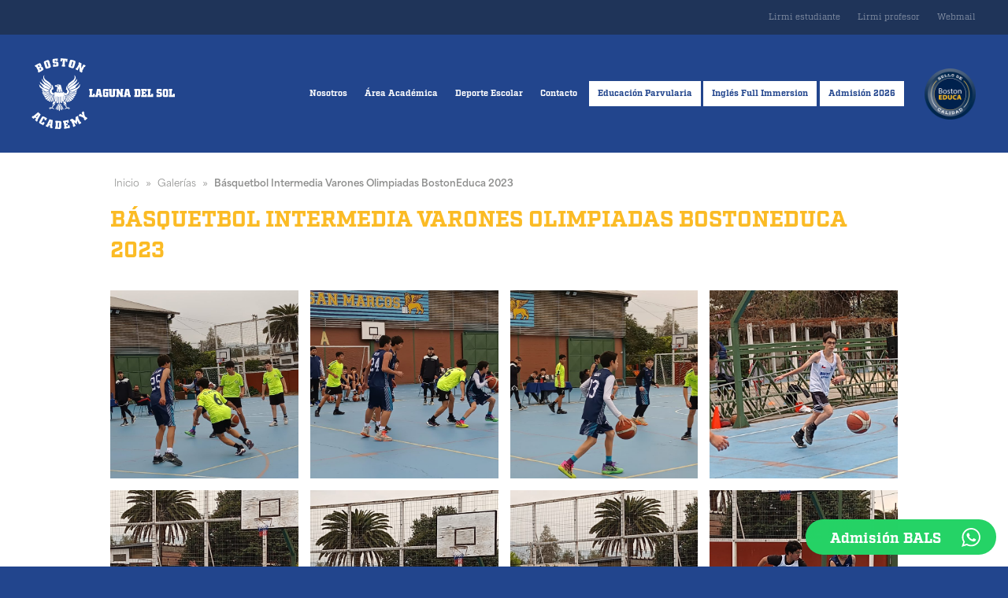

--- FILE ---
content_type: text/html; charset=UTF-8
request_url: https://bostonacademy.cl/galerias/basquetbol-intermedia-varones-olimpiadas-bostoneduca-2023/
body_size: 32238
content:
<!DOCTYPE html>

<html class="no-js" dir="ltr" lang="es-CL" prefix="og: https://ogp.me/ns#">

<head>
	<meta charset="UTF-8">
	
			<!-- Google tag (gtag.js) | Branding - Custom Fields -->
		<script async src="https://www.googletagmanager.com/gtag/js?id=G-7D0JEF0Y2H"></script>
		<script>
			window.dataLayer = window.dataLayer || [];
			function gtag(){dataLayer.push(arguments);}
			gtag('js', new Date());
			gtag('config', 'G-7D0JEF0Y2H');
		</script>
	
	<link href="https://bostonacademy.cl/wp-content/uploads/2020/05/fav-icon-lds.png" rel="shortcut icon">
	
	<meta name="format-detection" content="telephone=no" />
	<meta name="viewport" content="width=device-width, initial-scale=1, user-scalable=yes" />

	<meta name="mobile-web-app-capable" content="no" />
	<meta name="apple-mobile-web-app-capable" content="no" />

	<link rel="profile" href="http://gmpg.org/xfn/11">
	<link rel="stylesheet" href="https://use.typekit.net/exw3ihq.css">
	<link rel="stylesheet" href="https://use.typekit.net/cyr4ixy.css">

	<title>
		Básquetbol Intermedia Varones Olimpiadas BostonEduca 2023 » Boston Academy Laguna del Sol	</title>

	<meta name="copyright" content="Boston Academy Laguna del Sol">

	<link rel="canonical" href="https://bostonacademy.cl/galerias/basquetbol-intermedia-varones-olimpiadas-bostoneduca-2023/" />
	<meta name="twitter:card" content="summary_large_image">
	<!--	<meta property="fb:app_id" content="1540709626055781" />-->
	<meta property="og:site_name" content="Boston Academy Laguna del Sol" />
	<meta name="twitter:card" content="summary_large_image">
	<meta property="og:title" content="Básquetbol Intermedia Varones Olimpiadas BostonEduca 2023 » Boston Academy Laguna del SolBoston Academy Laguna del Sol &mdash; Somos un colegio laico enfocado en la excelencia académica de nuestros estudiantes, buscando que potencien al máximo sus talentos y habilidades." />
		<meta name="twitter:title" content="Básquetbol Intermedia Varones Olimpiadas BostonEduca 2023 » Boston Academy Laguna del SolBoston Academy Laguna del Sol &mdash; Somos un colegio laico enfocado en la excelencia académica de nuestros estudiantes, buscando que potencien al máximo sus talentos y habilidades.">
		<meta name="title" content="Básquetbol Intermedia Varones Olimpiadas BostonEduca 2023 » Boston Academy Laguna del SolBoston Academy Laguna del Sol &mdash; Somos un colegio laico enfocado en la excelencia académica de nuestros estudiantes, buscando que potencien al máximo sus talentos y habilidades."><meta property="og:url" content="https://bostonacademy.cl/galerias/basquetbol-intermedia-varones-olimpiadas-bostoneduca-2023/" /><link rel="image_src" href="https://bostonacademy.cl/wp-content/uploads/2023/09/IMG_20230901_131803769-2000x1125.jpg" />
			<meta property="og:image" content="https://bostonacademy.cl/wp-content/uploads/2023/09/IMG_20230901_131803769-2000x1125.jpg" />
			<meta name="description" content="" />
			<meta name="keywords" content="BALS, Boston Academy, Boston Laguna del Sol, Admisión 2024, Admisión 2025, Educación Parvularía, Deporte Escolar, Inglés Full Immersion, Playgroup" />
			<meta property="og:description" content="" />
			<meta name="twitter:description" content="">
			<meta name="twitter:image" content="https://bostonacademy.cl/wp-content/uploads/2023/09/IMG_20230901_131803769-2000x1125.jpg"><meta property="og:image:width" content="2000" /><meta property="og:image:height" content="1125" /><meta property="og:type" content="website" />
	<style type="text/css">
		:root {
--color1: #ffffff;
				--color1rgb: 255,255,255;
			}

			.bg--color1 {
				background-color: var(--color1);
			}

			.color--color1 {
				color: var(--color1);
			}

			.border--color1 {
				border-color: var(--color1);
			}

			.fill--color1 {
				fill: var(--color1);
			}

			:root {
--color2: #22458d;
				--color2rgb: 34,69,141;
			}

			.bg--color2 {
				background-color: var(--color2);
			}

			.color--color2 {
				color: var(--color2);
			}

			.border--color2 {
				border-color: var(--color2);
			}

			.fill--color2 {
				fill: var(--color2);
			}

			:root {
--color3: #fbbb25;
				--color3rgb: 251,187,37;
			}

			.bg--color3 {
				background-color: var(--color3);
			}

			.color--color3 {
				color: var(--color3);
			}

			.border--color3 {
				border-color: var(--color3);
			}

			.fill--color3 {
				fill: var(--color3);
			}

			:root {
--color4: #1d1e1c;
				--color4rgb: 29,30,28;
			}

			.bg--color4 {
				background-color: var(--color4);
			}

			.color--color4 {
				color: var(--color4);
			}

			.border--color4 {
				border-color: var(--color4);
			}

			.fill--color4 {
				fill: var(--color4);
			}

			:root {
--color5: #f0f0f0;
				--color5rgb: 240,240,240;
			}

			.bg--color5 {
				background-color: var(--color5);
			}

			.color--color5 {
				color: var(--color5);
			}

			.border--color5 {
				border-color: var(--color5);
			}

			.fill--color5 {
				fill: var(--color5);
			}

			:root {
--color6: #1f3459;
				--color6rgb: 31,52,89;
			}

			.bg--color6 {
				background-color: var(--color6);
			}

			.color--color6 {
				color: var(--color6);
			}

			.border--color6 {
				border-color: var(--color6);
			}

			.fill--color6 {
				fill: var(--color6);
			}

			:root {
--color7: #192a47;
				--color7rgb: 25,42,71;
			}

			.bg--color7 {
				background-color: var(--color7);
			}

			.color--color7 {
				color: var(--color7);
			}

			.border--color7 {
				border-color: var(--color7);
			}

			.fill--color7 {
				fill: var(--color7);
			}

			
	</style>
	
	<!-- Loading the v6 core styles and the Solid and Brands styles -->
	<link href="https://bostonacademy.cl/wp-content/themes/bostoncollege/fontawesome/css/fontawesome.css" rel="stylesheet">
	<link href="https://bostonacademy.cl/wp-content/themes/bostoncollege/fontawesome/css/brands.css" rel="stylesheet">
	<link href="https://bostonacademy.cl/wp-content/themes/bostoncollege/fontawesome/css/solid.css" rel="stylesheet">
	<!-- update existing v5 CSS to use v6 icons and assets -->
	<link href="https://bostonacademy.cl/wp-content/themes/bostoncollege/fontawesome/css/v5-font-face.css" rel="stylesheet">

	
		<!-- All in One SEO 4.9.3 - aioseo.com -->
	<meta name="robots" content="noindex, max-image-preview:large" />
	<link rel="canonical" href="https://bostonacademy.cl/galerias/basquetbol-intermedia-varones-olimpiadas-bostoneduca-2023/" />
	<meta name="generator" content="All in One SEO (AIOSEO) 4.9.3" />
		<meta property="og:locale" content="es_ES" />
		<meta property="og:site_name" content="Boston Academy Laguna del Sol » Somos un colegio laico enfocado en la excelencia académica de nuestros estudiantes, buscando que potencien al máximo sus talentos y habilidades." />
		<meta property="og:type" content="article" />
		<meta property="og:title" content="Básquetbol Intermedia Varones Olimpiadas BostonEduca 2023 » Boston Academy Laguna del Sol" />
		<meta property="og:url" content="https://bostonacademy.cl/galerias/basquetbol-intermedia-varones-olimpiadas-bostoneduca-2023/" />
		<meta property="og:image" content="https://bostonacademy.cl/wp-content/uploads/2023/09/IMG_20230901_131803769-scaled.jpg" />
		<meta property="og:image:secure_url" content="https://bostonacademy.cl/wp-content/uploads/2023/09/IMG_20230901_131803769-scaled.jpg" />
		<meta property="og:image:width" content="2560" />
		<meta property="og:image:height" content="1440" />
		<meta property="article:published_time" content="2023-09-04T19:12:53+00:00" />
		<meta property="article:modified_time" content="2023-09-04T19:12:53+00:00" />
		<meta property="article:publisher" content="https://www.facebook.com/bostonacademy.cl" />
		<meta name="twitter:card" content="summary_large_image" />
		<meta name="twitter:title" content="Básquetbol Intermedia Varones Olimpiadas BostonEduca 2023 » Boston Academy Laguna del Sol" />
		<meta name="twitter:image" content="https://bostonacademy.cl/wp-content/uploads/2023/09/IMG_20230901_131803769-scaled.jpg" />
		<script type="application/ld+json" class="aioseo-schema">
			{"@context":"https:\/\/schema.org","@graph":[{"@type":"BreadcrumbList","@id":"https:\/\/bostonacademy.cl\/galerias\/basquetbol-intermedia-varones-olimpiadas-bostoneduca-2023\/#breadcrumblist","itemListElement":[{"@type":"ListItem","@id":"https:\/\/bostonacademy.cl#listItem","position":1,"name":"Inicio","item":"https:\/\/bostonacademy.cl","nextItem":{"@type":"ListItem","@id":"https:\/\/bostonacademy.cl\/galerias\/#listItem","name":"Galer\u00edas"}},{"@type":"ListItem","@id":"https:\/\/bostonacademy.cl\/galerias\/#listItem","position":2,"name":"Galer\u00edas","item":"https:\/\/bostonacademy.cl\/galerias\/","nextItem":{"@type":"ListItem","@id":"https:\/\/bostonacademy.cl\/galerias\/basquetbol-intermedia-varones-olimpiadas-bostoneduca-2023\/#listItem","name":"B\u00e1squetbol Intermedia Varones Olimpiadas BostonEduca 2023"},"previousItem":{"@type":"ListItem","@id":"https:\/\/bostonacademy.cl#listItem","name":"Inicio"}},{"@type":"ListItem","@id":"https:\/\/bostonacademy.cl\/galerias\/basquetbol-intermedia-varones-olimpiadas-bostoneduca-2023\/#listItem","position":3,"name":"B\u00e1squetbol Intermedia Varones Olimpiadas BostonEduca 2023","previousItem":{"@type":"ListItem","@id":"https:\/\/bostonacademy.cl\/galerias\/#listItem","name":"Galer\u00edas"}}]},{"@type":"Organization","@id":"https:\/\/bostonacademy.cl\/#organization","name":"Boston Academy Laguna del Sol","description":"Somos un colegio laico enfocado en la excelencia acad\u00e9mica de nuestros estudiantes, buscando que potencien al m\u00e1ximo sus talentos y habilidades.","url":"https:\/\/bostonacademy.cl\/","telephone":"+56226597790","numberOfEmployees":{"@type":"QuantitativeValue","minValue":25,"maxValue":50},"logo":{"@type":"ImageObject","url":"https:\/\/bostonacademy.cl\/wp-content\/uploads\/2020\/05\/fav-icon-lds.png","@id":"https:\/\/bostonacademy.cl\/galerias\/basquetbol-intermedia-varones-olimpiadas-bostoneduca-2023\/#organizationLogo","width":128,"height":128},"image":{"@id":"https:\/\/bostonacademy.cl\/galerias\/basquetbol-intermedia-varones-olimpiadas-bostoneduca-2023\/#organizationLogo"},"sameAs":["https:\/\/www.facebook.com\/bostonacademy.cl","https:\/\/www.instagram.com\/bostonacademy.cl\/","https:\/\/cl.linkedin.com\/company\/fundacin-bostoneduca"]},{"@type":"WebPage","@id":"https:\/\/bostonacademy.cl\/galerias\/basquetbol-intermedia-varones-olimpiadas-bostoneduca-2023\/#webpage","url":"https:\/\/bostonacademy.cl\/galerias\/basquetbol-intermedia-varones-olimpiadas-bostoneduca-2023\/","name":"B\u00e1squetbol Intermedia Varones Olimpiadas BostonEduca 2023 \u00bb Boston Academy Laguna del Sol","inLanguage":"es-CL","isPartOf":{"@id":"https:\/\/bostonacademy.cl\/#website"},"breadcrumb":{"@id":"https:\/\/bostonacademy.cl\/galerias\/basquetbol-intermedia-varones-olimpiadas-bostoneduca-2023\/#breadcrumblist"},"image":{"@type":"ImageObject","url":"https:\/\/bostonacademy.cl\/wp-content\/uploads\/2023\/09\/IMG_20230901_131803769-scaled.jpg","@id":"https:\/\/bostonacademy.cl\/galerias\/basquetbol-intermedia-varones-olimpiadas-bostoneduca-2023\/#mainImage","width":2560,"height":1440},"primaryImageOfPage":{"@id":"https:\/\/bostonacademy.cl\/galerias\/basquetbol-intermedia-varones-olimpiadas-bostoneduca-2023\/#mainImage"},"datePublished":"2023-09-04T16:12:53-03:00","dateModified":"2023-09-04T16:12:53-03:00"},{"@type":"WebSite","@id":"https:\/\/bostonacademy.cl\/#website","url":"https:\/\/bostonacademy.cl\/","name":"Boston Academy Laguna del Sol","alternateName":"BALS","description":"Somos un colegio laico enfocado en la excelencia acad\u00e9mica de nuestros estudiantes, buscando que potencien al m\u00e1ximo sus talentos y habilidades.","inLanguage":"es-CL","publisher":{"@id":"https:\/\/bostonacademy.cl\/#organization"}}]}
		</script>
		<!-- All in One SEO -->

<link rel='dns-prefetch' href='//kit.fontawesome.com' />
<link rel='dns-prefetch' href='//maps.googleapis.com' />
<link rel='dns-prefetch' href='//js.hs-scripts.com' />
<link rel='dns-prefetch' href='//fonts.googleapis.com' />
<link rel="alternate" title="oEmbed (JSON)" type="application/json+oembed" href="https://bostonacademy.cl/wp-json/oembed/1.0/embed?url=https%3A%2F%2Fbostonacademy.cl%2Fgalerias%2Fbasquetbol-intermedia-varones-olimpiadas-bostoneduca-2023%2F" />
<link rel="alternate" title="oEmbed (XML)" type="text/xml+oembed" href="https://bostonacademy.cl/wp-json/oembed/1.0/embed?url=https%3A%2F%2Fbostonacademy.cl%2Fgalerias%2Fbasquetbol-intermedia-varones-olimpiadas-bostoneduca-2023%2F&#038;format=xml" />
<style id='wp-img-auto-sizes-contain-inline-css' type='text/css'>
img:is([sizes=auto i],[sizes^="auto," i]){contain-intrinsic-size:3000px 1500px}
/*# sourceURL=wp-img-auto-sizes-contain-inline-css */
</style>
<link rel='stylesheet' id='gfonts-css' href='https://fonts.googleapis.com/css?family=Alfa+Slab+One%7CBarlow%3A400%2C400i%2C600%2C600i%2C700%2C700i%7CKarma%3A600%2C700&#038;display=swap&#038;subset=latin-ext&#038;ver=35c36de61397d9e1ebc9681bfa4f5f12' type='text/css' media='all' />
<link rel='stylesheet' id='slickcss-css' href='https://bostonacademy.cl/wp-content/themes/bostoncollege/js/slick.css?ver=35c36de61397d9e1ebc9681bfa4f5f12' type='text/css' media='all' />
<link rel='stylesheet' id='stylecss-css' href='https://bostonacademy.cl/wp-content/themes/bostoncollege/style.css?ver=35c36de61397d9e1ebc9681bfa4f5f12' type='text/css' media='all' />
<link rel='stylesheet' id='flcss-css' href='https://bostonacademy.cl/wp-content/themes/bostoncollege/js/featherlight.min.css?ver=35c36de61397d9e1ebc9681bfa4f5f12' type='text/css' media='all' />
<link rel='stylesheet' id='flgcss-css' href='https://bostonacademy.cl/wp-content/themes/bostoncollege/js/featherlight.gallery.min.css?ver=35c36de61397d9e1ebc9681bfa4f5f12' type='text/css' media='all' />
<link rel='stylesheet' id='ht_ctc_main_css-css' href='https://bostonacademy.cl/wp-content/plugins/click-to-chat-for-whatsapp/new/inc/assets/css/main.css?ver=4.35' type='text/css' media='all' />
<link rel='stylesheet' id='sbi_styles-css' href='https://bostonacademy.cl/wp-content/plugins/instagram-feed/css/sbi-styles.min.css?ver=6.10.0' type='text/css' media='all' />
<style id='wp-emoji-styles-inline-css' type='text/css'>

	img.wp-smiley, img.emoji {
		display: inline !important;
		border: none !important;
		box-shadow: none !important;
		height: 1em !important;
		width: 1em !important;
		margin: 0 0.07em !important;
		vertical-align: -0.1em !important;
		background: none !important;
		padding: 0 !important;
	}
/*# sourceURL=wp-emoji-styles-inline-css */
</style>
<style id='wp-block-library-inline-css' type='text/css'>
:root{--wp-block-synced-color:#7a00df;--wp-block-synced-color--rgb:122,0,223;--wp-bound-block-color:var(--wp-block-synced-color);--wp-editor-canvas-background:#ddd;--wp-admin-theme-color:#007cba;--wp-admin-theme-color--rgb:0,124,186;--wp-admin-theme-color-darker-10:#006ba1;--wp-admin-theme-color-darker-10--rgb:0,107,160.5;--wp-admin-theme-color-darker-20:#005a87;--wp-admin-theme-color-darker-20--rgb:0,90,135;--wp-admin-border-width-focus:2px}@media (min-resolution:192dpi){:root{--wp-admin-border-width-focus:1.5px}}.wp-element-button{cursor:pointer}:root .has-very-light-gray-background-color{background-color:#eee}:root .has-very-dark-gray-background-color{background-color:#313131}:root .has-very-light-gray-color{color:#eee}:root .has-very-dark-gray-color{color:#313131}:root .has-vivid-green-cyan-to-vivid-cyan-blue-gradient-background{background:linear-gradient(135deg,#00d084,#0693e3)}:root .has-purple-crush-gradient-background{background:linear-gradient(135deg,#34e2e4,#4721fb 50%,#ab1dfe)}:root .has-hazy-dawn-gradient-background{background:linear-gradient(135deg,#faaca8,#dad0ec)}:root .has-subdued-olive-gradient-background{background:linear-gradient(135deg,#fafae1,#67a671)}:root .has-atomic-cream-gradient-background{background:linear-gradient(135deg,#fdd79a,#004a59)}:root .has-nightshade-gradient-background{background:linear-gradient(135deg,#330968,#31cdcf)}:root .has-midnight-gradient-background{background:linear-gradient(135deg,#020381,#2874fc)}:root{--wp--preset--font-size--normal:16px;--wp--preset--font-size--huge:42px}.has-regular-font-size{font-size:1em}.has-larger-font-size{font-size:2.625em}.has-normal-font-size{font-size:var(--wp--preset--font-size--normal)}.has-huge-font-size{font-size:var(--wp--preset--font-size--huge)}.has-text-align-center{text-align:center}.has-text-align-left{text-align:left}.has-text-align-right{text-align:right}.has-fit-text{white-space:nowrap!important}#end-resizable-editor-section{display:none}.aligncenter{clear:both}.items-justified-left{justify-content:flex-start}.items-justified-center{justify-content:center}.items-justified-right{justify-content:flex-end}.items-justified-space-between{justify-content:space-between}.screen-reader-text{border:0;clip-path:inset(50%);height:1px;margin:-1px;overflow:hidden;padding:0;position:absolute;width:1px;word-wrap:normal!important}.screen-reader-text:focus{background-color:#ddd;clip-path:none;color:#444;display:block;font-size:1em;height:auto;left:5px;line-height:normal;padding:15px 23px 14px;text-decoration:none;top:5px;width:auto;z-index:100000}html :where(.has-border-color){border-style:solid}html :where([style*=border-top-color]){border-top-style:solid}html :where([style*=border-right-color]){border-right-style:solid}html :where([style*=border-bottom-color]){border-bottom-style:solid}html :where([style*=border-left-color]){border-left-style:solid}html :where([style*=border-width]){border-style:solid}html :where([style*=border-top-width]){border-top-style:solid}html :where([style*=border-right-width]){border-right-style:solid}html :where([style*=border-bottom-width]){border-bottom-style:solid}html :where([style*=border-left-width]){border-left-style:solid}html :where(img[class*=wp-image-]){height:auto;max-width:100%}:where(figure){margin:0 0 1em}html :where(.is-position-sticky){--wp-admin--admin-bar--position-offset:var(--wp-admin--admin-bar--height,0px)}@media screen and (max-width:600px){html :where(.is-position-sticky){--wp-admin--admin-bar--position-offset:0px}}

/*# sourceURL=wp-block-library-inline-css */
</style><style id='global-styles-inline-css' type='text/css'>
:root{--wp--preset--aspect-ratio--square: 1;--wp--preset--aspect-ratio--4-3: 4/3;--wp--preset--aspect-ratio--3-4: 3/4;--wp--preset--aspect-ratio--3-2: 3/2;--wp--preset--aspect-ratio--2-3: 2/3;--wp--preset--aspect-ratio--16-9: 16/9;--wp--preset--aspect-ratio--9-16: 9/16;--wp--preset--color--black: #000000;--wp--preset--color--cyan-bluish-gray: #abb8c3;--wp--preset--color--white: #ffffff;--wp--preset--color--pale-pink: #f78da7;--wp--preset--color--vivid-red: #cf2e2e;--wp--preset--color--luminous-vivid-orange: #ff6900;--wp--preset--color--luminous-vivid-amber: #fcb900;--wp--preset--color--light-green-cyan: #7bdcb5;--wp--preset--color--vivid-green-cyan: #00d084;--wp--preset--color--pale-cyan-blue: #8ed1fc;--wp--preset--color--vivid-cyan-blue: #0693e3;--wp--preset--color--vivid-purple: #9b51e0;--wp--preset--gradient--vivid-cyan-blue-to-vivid-purple: linear-gradient(135deg,rgb(6,147,227) 0%,rgb(155,81,224) 100%);--wp--preset--gradient--light-green-cyan-to-vivid-green-cyan: linear-gradient(135deg,rgb(122,220,180) 0%,rgb(0,208,130) 100%);--wp--preset--gradient--luminous-vivid-amber-to-luminous-vivid-orange: linear-gradient(135deg,rgb(252,185,0) 0%,rgb(255,105,0) 100%);--wp--preset--gradient--luminous-vivid-orange-to-vivid-red: linear-gradient(135deg,rgb(255,105,0) 0%,rgb(207,46,46) 100%);--wp--preset--gradient--very-light-gray-to-cyan-bluish-gray: linear-gradient(135deg,rgb(238,238,238) 0%,rgb(169,184,195) 100%);--wp--preset--gradient--cool-to-warm-spectrum: linear-gradient(135deg,rgb(74,234,220) 0%,rgb(151,120,209) 20%,rgb(207,42,186) 40%,rgb(238,44,130) 60%,rgb(251,105,98) 80%,rgb(254,248,76) 100%);--wp--preset--gradient--blush-light-purple: linear-gradient(135deg,rgb(255,206,236) 0%,rgb(152,150,240) 100%);--wp--preset--gradient--blush-bordeaux: linear-gradient(135deg,rgb(254,205,165) 0%,rgb(254,45,45) 50%,rgb(107,0,62) 100%);--wp--preset--gradient--luminous-dusk: linear-gradient(135deg,rgb(255,203,112) 0%,rgb(199,81,192) 50%,rgb(65,88,208) 100%);--wp--preset--gradient--pale-ocean: linear-gradient(135deg,rgb(255,245,203) 0%,rgb(182,227,212) 50%,rgb(51,167,181) 100%);--wp--preset--gradient--electric-grass: linear-gradient(135deg,rgb(202,248,128) 0%,rgb(113,206,126) 100%);--wp--preset--gradient--midnight: linear-gradient(135deg,rgb(2,3,129) 0%,rgb(40,116,252) 100%);--wp--preset--font-size--small: 13px;--wp--preset--font-size--medium: 20px;--wp--preset--font-size--large: 36px;--wp--preset--font-size--x-large: 42px;--wp--preset--spacing--20: 0.44rem;--wp--preset--spacing--30: 0.67rem;--wp--preset--spacing--40: 1rem;--wp--preset--spacing--50: 1.5rem;--wp--preset--spacing--60: 2.25rem;--wp--preset--spacing--70: 3.38rem;--wp--preset--spacing--80: 5.06rem;--wp--preset--shadow--natural: 6px 6px 9px rgba(0, 0, 0, 0.2);--wp--preset--shadow--deep: 12px 12px 50px rgba(0, 0, 0, 0.4);--wp--preset--shadow--sharp: 6px 6px 0px rgba(0, 0, 0, 0.2);--wp--preset--shadow--outlined: 6px 6px 0px -3px rgb(255, 255, 255), 6px 6px rgb(0, 0, 0);--wp--preset--shadow--crisp: 6px 6px 0px rgb(0, 0, 0);}:where(.is-layout-flex){gap: 0.5em;}:where(.is-layout-grid){gap: 0.5em;}body .is-layout-flex{display: flex;}.is-layout-flex{flex-wrap: wrap;align-items: center;}.is-layout-flex > :is(*, div){margin: 0;}body .is-layout-grid{display: grid;}.is-layout-grid > :is(*, div){margin: 0;}:where(.wp-block-columns.is-layout-flex){gap: 2em;}:where(.wp-block-columns.is-layout-grid){gap: 2em;}:where(.wp-block-post-template.is-layout-flex){gap: 1.25em;}:where(.wp-block-post-template.is-layout-grid){gap: 1.25em;}.has-black-color{color: var(--wp--preset--color--black) !important;}.has-cyan-bluish-gray-color{color: var(--wp--preset--color--cyan-bluish-gray) !important;}.has-white-color{color: var(--wp--preset--color--white) !important;}.has-pale-pink-color{color: var(--wp--preset--color--pale-pink) !important;}.has-vivid-red-color{color: var(--wp--preset--color--vivid-red) !important;}.has-luminous-vivid-orange-color{color: var(--wp--preset--color--luminous-vivid-orange) !important;}.has-luminous-vivid-amber-color{color: var(--wp--preset--color--luminous-vivid-amber) !important;}.has-light-green-cyan-color{color: var(--wp--preset--color--light-green-cyan) !important;}.has-vivid-green-cyan-color{color: var(--wp--preset--color--vivid-green-cyan) !important;}.has-pale-cyan-blue-color{color: var(--wp--preset--color--pale-cyan-blue) !important;}.has-vivid-cyan-blue-color{color: var(--wp--preset--color--vivid-cyan-blue) !important;}.has-vivid-purple-color{color: var(--wp--preset--color--vivid-purple) !important;}.has-black-background-color{background-color: var(--wp--preset--color--black) !important;}.has-cyan-bluish-gray-background-color{background-color: var(--wp--preset--color--cyan-bluish-gray) !important;}.has-white-background-color{background-color: var(--wp--preset--color--white) !important;}.has-pale-pink-background-color{background-color: var(--wp--preset--color--pale-pink) !important;}.has-vivid-red-background-color{background-color: var(--wp--preset--color--vivid-red) !important;}.has-luminous-vivid-orange-background-color{background-color: var(--wp--preset--color--luminous-vivid-orange) !important;}.has-luminous-vivid-amber-background-color{background-color: var(--wp--preset--color--luminous-vivid-amber) !important;}.has-light-green-cyan-background-color{background-color: var(--wp--preset--color--light-green-cyan) !important;}.has-vivid-green-cyan-background-color{background-color: var(--wp--preset--color--vivid-green-cyan) !important;}.has-pale-cyan-blue-background-color{background-color: var(--wp--preset--color--pale-cyan-blue) !important;}.has-vivid-cyan-blue-background-color{background-color: var(--wp--preset--color--vivid-cyan-blue) !important;}.has-vivid-purple-background-color{background-color: var(--wp--preset--color--vivid-purple) !important;}.has-black-border-color{border-color: var(--wp--preset--color--black) !important;}.has-cyan-bluish-gray-border-color{border-color: var(--wp--preset--color--cyan-bluish-gray) !important;}.has-white-border-color{border-color: var(--wp--preset--color--white) !important;}.has-pale-pink-border-color{border-color: var(--wp--preset--color--pale-pink) !important;}.has-vivid-red-border-color{border-color: var(--wp--preset--color--vivid-red) !important;}.has-luminous-vivid-orange-border-color{border-color: var(--wp--preset--color--luminous-vivid-orange) !important;}.has-luminous-vivid-amber-border-color{border-color: var(--wp--preset--color--luminous-vivid-amber) !important;}.has-light-green-cyan-border-color{border-color: var(--wp--preset--color--light-green-cyan) !important;}.has-vivid-green-cyan-border-color{border-color: var(--wp--preset--color--vivid-green-cyan) !important;}.has-pale-cyan-blue-border-color{border-color: var(--wp--preset--color--pale-cyan-blue) !important;}.has-vivid-cyan-blue-border-color{border-color: var(--wp--preset--color--vivid-cyan-blue) !important;}.has-vivid-purple-border-color{border-color: var(--wp--preset--color--vivid-purple) !important;}.has-vivid-cyan-blue-to-vivid-purple-gradient-background{background: var(--wp--preset--gradient--vivid-cyan-blue-to-vivid-purple) !important;}.has-light-green-cyan-to-vivid-green-cyan-gradient-background{background: var(--wp--preset--gradient--light-green-cyan-to-vivid-green-cyan) !important;}.has-luminous-vivid-amber-to-luminous-vivid-orange-gradient-background{background: var(--wp--preset--gradient--luminous-vivid-amber-to-luminous-vivid-orange) !important;}.has-luminous-vivid-orange-to-vivid-red-gradient-background{background: var(--wp--preset--gradient--luminous-vivid-orange-to-vivid-red) !important;}.has-very-light-gray-to-cyan-bluish-gray-gradient-background{background: var(--wp--preset--gradient--very-light-gray-to-cyan-bluish-gray) !important;}.has-cool-to-warm-spectrum-gradient-background{background: var(--wp--preset--gradient--cool-to-warm-spectrum) !important;}.has-blush-light-purple-gradient-background{background: var(--wp--preset--gradient--blush-light-purple) !important;}.has-blush-bordeaux-gradient-background{background: var(--wp--preset--gradient--blush-bordeaux) !important;}.has-luminous-dusk-gradient-background{background: var(--wp--preset--gradient--luminous-dusk) !important;}.has-pale-ocean-gradient-background{background: var(--wp--preset--gradient--pale-ocean) !important;}.has-electric-grass-gradient-background{background: var(--wp--preset--gradient--electric-grass) !important;}.has-midnight-gradient-background{background: var(--wp--preset--gradient--midnight) !important;}.has-small-font-size{font-size: var(--wp--preset--font-size--small) !important;}.has-medium-font-size{font-size: var(--wp--preset--font-size--medium) !important;}.has-large-font-size{font-size: var(--wp--preset--font-size--large) !important;}.has-x-large-font-size{font-size: var(--wp--preset--font-size--x-large) !important;}
/*# sourceURL=global-styles-inline-css */
</style>

<style id='classic-theme-styles-inline-css' type='text/css'>
/*! This file is auto-generated */
.wp-block-button__link{color:#fff;background-color:#32373c;border-radius:9999px;box-shadow:none;text-decoration:none;padding:calc(.667em + 2px) calc(1.333em + 2px);font-size:1.125em}.wp-block-file__button{background:#32373c;color:#fff;text-decoration:none}
/*# sourceURL=/wp-includes/css/classic-themes.min.css */
</style>
<link rel='stylesheet' id='ppv-public-css' href='https://bostonacademy.cl/wp-content/plugins/document-emberdder/build/public.css?ver=2.0.3' type='text/css' media='all' />
<!--n2css--><!--n2js--><script type="text/javascript" src="https://bostonacademy.cl/wp-content/themes/bostoncollege/js/modernizr.js?ver=35c36de61397d9e1ebc9681bfa4f5f12" id="modernizr-js"></script>
<script type="text/javascript" src="https://kit.fontawesome.com/b21743e745.js?ver=35c36de61397d9e1ebc9681bfa4f5f12" id="fa-js"></script>
<script type="text/javascript" src="https://bostonacademy.cl/wp-content/themes/bostoncollege/js/jquery.min.js?ver=35c36de61397d9e1ebc9681bfa4f5f12" id="jquery-js"></script>
<script type="text/javascript" src="https://bostonacademy.cl/wp-content/themes/bostoncollege/js/imagesloaded.pkgd.min.js?ver=35c36de61397d9e1ebc9681bfa4f5f12" id="il-js"></script>
<script type="text/javascript" src="https://bostonacademy.cl/wp-content/plugins/document-emberdder/build/public.js?ver=2.0.3" id="ppv-public-js"></script>
<link rel="https://api.w.org/" href="https://bostonacademy.cl/wp-json/" />	<script type="text/javascript">
	    var ajaxurl = 'https://bostonacademy.cl/wp-admin/admin-ajax.php';
	</script>

	<style type="text/css">
		.ajax-calendar{
			position:relative;
		}

		#ajax_ac_widget th {
		background: none repeat scroll 0 0 #2cb2bc;
		color: #FFFFFF;
		font-weight: normal;
		padding: 5px 1px;
		text-align: center;
		 font-size: 16px;
		}
		#ajax_ac_widget {
			padding: 5px;
		}
		
		#ajax_ac_widget td {
			border: 1px solid #CCCCCC;
			text-align: center;
		}
		
		#my-calendar a {
			background: none repeat scroll 0 0 #008000;
			color: #FFFFFF;
			display: block;
			padding: 6px 0;
			width: 100% !important;
		}
		#my-calendar{
			width:100%;
		}
		
		
		#my_calender span {
			display: block;
			padding: 6px 0;
			width: 100% !important;
		}
		
		#today a,#today span {
			   background: none repeat scroll 0 0 #2cb2bc !important;
			color: #FFFFFF;
		}
		#ajax_ac_widget #my_year {
			float: right;
		}
		.select_ca #my_month {
			float: left;
		}

	</style>
				<!-- DO NOT COPY THIS SNIPPET! Start of Page Analytics Tracking for HubSpot WordPress plugin v11.3.37-->
			<script class="hsq-set-content-id" data-content-id="blog-post">
				var _hsq = _hsq || [];
				_hsq.push(["setContentType", "blog-post"]);
			</script>
			<!-- DO NOT COPY THIS SNIPPET! End of Page Analytics Tracking for HubSpot WordPress plugin -->
			
<!-- Meta Pixel Code -->
<script type='text/javascript'>
!function(f,b,e,v,n,t,s){if(f.fbq)return;n=f.fbq=function(){n.callMethod?
n.callMethod.apply(n,arguments):n.queue.push(arguments)};if(!f._fbq)f._fbq=n;
n.push=n;n.loaded=!0;n.version='2.0';n.queue=[];t=b.createElement(e);t.async=!0;
t.src=v;s=b.getElementsByTagName(e)[0];s.parentNode.insertBefore(t,s)}(window,
document,'script','https://connect.facebook.net/en_US/fbevents.js');
</script>
<!-- End Meta Pixel Code -->
<script type='text/javascript'>var url = window.location.origin + '?ob=open-bridge';
            fbq('set', 'openbridge', '880808576366751', url);
fbq('init', '880808576366751', {}, {
    "agent": "wordpress-6.9-4.1.5"
})</script><script type='text/javascript'>
    fbq('track', 'PageView', []);
  </script><link rel="icon" href="https://bostonacademy.cl/wp-content/uploads/2020/05/fav-icon-lds.png" sizes="32x32" />
<link rel="icon" href="https://bostonacademy.cl/wp-content/uploads/2020/05/fav-icon-lds.png" sizes="192x192" />
<link rel="apple-touch-icon" href="https://bostonacademy.cl/wp-content/uploads/2020/05/fav-icon-lds.png" />
<meta name="msapplication-TileImage" content="https://bostonacademy.cl/wp-content/uploads/2020/05/fav-icon-lds.png" />

</head>


<body class="wp-singular galerias-template-default single single-galerias postid-7891 wp-theme-bostoncollege loading desktop">

	
<!-- Meta Pixel Code -->
<noscript>
<img height="1" width="1" style="display:none" alt="fbpx"
src="https://www.facebook.com/tr?id=880808576366751&ev=PageView&noscript=1" />
</noscript>
<!-- End Meta Pixel Code -->

	<header id="main_header" class="color--color1">
		<div id="primary_header special_header" class="padded--left padded--right bg--color6">
			<div class="in carril--1-1" style="padding-top: calc(var(--air) * .25); padding-bottom: calc(var(--air) * .25);">
				<nav id="main_pre_nav" class="text--center">
					<ul class="nav--pages"><li><a class="barra_btn" href="https://lms.lirmi.com/"><span>Lirmi estudiante</span></a></li><li><a class="barra_btn" href="https://login.lirmi.com/"><span>Lirmi profesor</span></a></li><li><a class="barra_btn" href="https://outlook.com/bostonacademy.cl"><span>Webmail</span></a></li></ul>				</nav>
				<i class="clear"></i>
			</div>
		</div>
		<div id="primary_header" class="padded--left padded--right bg--color2">
			<div class="in carril--1-1">
				<a id="logo" href="https://bostonacademy.cl/" title="Boston Academy Laguna del Sol">
					<h1 style="display: none;"> Boston Academy Laguna del Sol </h1>
					<div id="logo_in" style="height: 9rem;">
						<?xml version="1.0" encoding="utf-8"?>
<!-- Generator: Adobe Illustrator 25.0.1, SVG Export Plug-In . SVG Version: 6.00 Build 0)  -->
<svg version="1.1" id="Capa_1" xmlns="http://www.w3.org/2000/svg" xmlns:xlink="http://www.w3.org/1999/xlink" x="0px" y="0px"
	 viewBox="0 0 201.8 100" style="enable-background:new 0 0 201.8 100;" xml:space="preserve">
<style type="text/css">
	.st0{fill:#FFFFFF;}
</style>
<g>
	<g>
		<polygon class="st0" points="81.2,54.6 81.2,52.2 82,52.3 82,45.7 81.2,45.8 81.2,43.4 85.8,43.4 85.8,45.8 85,45.7 85,52.3 
			86.4,52.3 86.4,50.3 89.2,50.3 89.2,54.6 		"/>
		<path class="st0" d="M94,49.9h1.4l-0.7-4.4L94,49.9z M89.8,54.6v-2.4l0.8,0l1.7-8.9H97l1.7,8.9l0.8,0v2.4h-3.6l-0.4-2.7h-1.7
			l-0.4,2.7H89.8z"/>
		<g>
			<path class="st0" d="M108.1,47.9v6.8H103c-0.9,0-1.5-0.2-1.9-0.6c-0.4-0.4-0.6-1-0.6-1.8v-6.2c0-0.3,0-0.5,0-0.8
				c0-0.2,0.1-0.4,0.1-0.6c0.1-0.3,0.3-0.6,0.5-0.8c0.4-0.4,1.1-0.6,1.9-0.6h5.1v3.3h-2.8v-0.9h-1.8v6.5h1.8v-2.1h-0.9v-2.3H108.1z"
				/>
			<path class="st0" d="M109.8,45.7l-0.8,0v-2.4h3.8v8.9h1.7v-8.9h3.8v2.4l-0.8,0v6.5c0,0.5,0,0.8-0.1,1.1c-0.1,0.3-0.2,0.5-0.4,0.7
				c-0.2,0.2-0.5,0.4-0.8,0.5c-0.3,0.1-0.7,0.1-1.3,0.1h-2.7c-0.6,0-1,0-1.3-0.1c-0.3-0.1-0.6-0.3-0.8-0.5c-0.3-0.4-0.5-1-0.5-1.7
				V45.7z"/>
		</g>
		<polygon class="st0" points="119.1,54.6 119.1,52.2 119.9,52.3 119.9,45.7 119.1,45.8 119.1,43.4 122.7,43.4 125.5,48.9 
			125.5,43.4 129.1,43.4 129.1,45.8 128.3,45.7 128.3,52.3 129.1,52.2 129.1,54.6 125.5,54.6 122.8,49.1 122.8,54.6 		"/>
		<path class="st0" d="M134.1,49.9h1.4l-0.7-4.4L134.1,49.9z M129.9,54.6v-2.4l0.8,0l1.7-8.9h4.8l1.7,8.9l0.8,0v2.4H136l-0.4-2.7
			h-1.7l-0.4,2.7H129.9z"/>
		<g>
			<path class="st0" d="M150.2,45.7h-1.7v6.5h1.7V45.7z M145.5,45.7l-0.8,0v-2.4h6.1c0.9,0,1.5,0.2,1.9,0.7c0.4,0.4,0.6,1.1,0.6,2.1
				v5.8c0,0.3,0,0.5,0,0.7c0,0.2,0,0.4-0.1,0.5c-0.1,0.3-0.2,0.6-0.4,0.8c-0.2,0.3-0.5,0.5-0.8,0.6c-0.3,0.1-0.7,0.2-1.2,0.2h-6.1
				v-2.4l0.8,0V45.7z"/>
		</g>
		<polygon class="st0" points="154.3,54.6 154.3,52.2 155.1,52.3 155.1,45.7 154.3,45.8 154.3,43.4 162.4,43.4 162.4,47 159.8,47 
			159.8,45.7 158.1,45.7 158.1,47.9 160.5,47.9 160.5,49.9 158.1,49.9 158.1,52.3 159.8,52.3 159.8,50.8 162.5,50.8 162.5,54.6 		
			"/>
		<polygon class="st0" points="163.3,54.6 163.3,52.2 164.1,52.3 164.1,45.7 163.3,45.8 163.3,43.4 167.9,43.4 167.9,45.8 
			167.1,45.7 167.1,52.3 168.5,52.3 168.5,50.3 171.3,50.3 171.3,54.6 		"/>
		<g>
			<path class="st0" d="M176.1,54.6v-3.5h2.9v1.1h1.7V50h-2.2c-0.4,0-0.8,0-1.1-0.1c-0.3-0.1-0.5-0.2-0.7-0.4
				c-0.3-0.2-0.4-0.5-0.6-0.8c-0.1-0.3-0.2-0.8-0.2-1.3v-1.4c0-1,0.2-1.7,0.5-2.1c0.4-0.4,1-0.6,2-0.6h4.9v3.3h-2.7v-0.9H179v2.1
				h2.2c0.9,0,1.5,0.2,1.9,0.5c0.4,0.4,0.6,0.9,0.6,1.7v2.2c0,0.8-0.2,1.4-0.6,1.8c-0.4,0.4-1.1,0.6-2,0.6H176.1z"/>
			<path class="st0" d="M189.5,45.7h-1.7v6.5h1.7V45.7z M187.3,43.4h2.7c0.9,0,1.5,0.2,1.9,0.7c0.4,0.4,0.6,1.1,0.6,2.1v5.8
				c0,0.3,0,0.5,0,0.7c0,0.2,0,0.4-0.1,0.5c-0.1,0.3-0.2,0.6-0.4,0.8c-0.2,0.3-0.5,0.5-0.8,0.6c-0.3,0.1-0.7,0.2-1.2,0.2h-2.7
				c-0.9,0-1.5-0.2-1.9-0.7c-0.4-0.4-0.6-1.1-0.6-2.1v-5.8c0-0.3,0-0.5,0-0.7c0-0.2,0-0.4,0.1-0.5c0.1-0.3,0.2-0.5,0.4-0.8
				c0.2-0.3,0.5-0.5,0.8-0.6C186.4,43.4,186.8,43.4,187.3,43.4"/>
		</g>
		<polygon class="st0" points="193.6,43.4 193.6,45.8 194.4,45.7 194.4,52.3 193.6,52.2 193.6,54.6 201.7,54.6 201.7,50.3 
			198.8,50.3 198.8,52.3 197.5,52.3 197.5,45.7 198.3,45.8 198.3,43.4 		"/>
	</g>
	<g>
		<path class="st0" d="M57.1,35.2c-1,0.8-2,1.5-2.9,2.4c-0.3,0.3-1.1,0.9-1.4,1.3c-0.5,0.6-1.2,1.5-1.7,2.1c-0.1-1.4,0-2.9,0.3-3.9
			c0.2-0.9,3.2-3.4,5.1-4.7c2.4-1.6,4.7-3.3,4.2-6.7c-0.1-0.5-0.2-1.1-0.5-1.6l0.6,0.3c0.9,0.6,1.8,2.9,1.4,4.3
			C61,32.3,59.4,33.5,57.1,35.2 M61.9,35.1c-0.5,0.6-1.1,1.5-1.7,2c-1.5,1.3-3.2,2.1-4.8,3.3c-1.1,0.8-2.1,2.1-3.1,3
			c0,0-0.1,0-0.1-0.1c-0.1-0.1-0.2-0.3-0.4-0.5c-0.2-0.2-0.3-0.5-0.4-0.7l-0.3-0.6c2.1-2.7,4.8-4.8,7.5-6.7c2.1-1.4,4.7-3.2,5.2-5.8
			c0.3,0.5,0.4,2,0.2,2.9C63.4,33.4,62.7,34.2,61.9,35.1 M58.5,39.1c1.1-0.6,1.7-1,2.5-1.4c1.9-0.9,3.6-1.6,5.4-3.7
			c0,0,0-0.1,0.4-0.6c0.4,1.9-2.1,3.9-3.7,5.7c-0.6,0.7-1,1.8-1.2,2.2l-0.3,0.7c-1.1,0.5-2.3,0.9-3.5,1.3c-0.6,0.2-1.1,0.4-1.7,0.6
			c-0.7,0.3-1.3,0.6-1.9,0.9c-0.3,0.1-0.5,0.3-0.8,0.5l-0.6-1l-0.3-0.5l0.3-0.4c0.3-0.4,0.6-0.7,0.9-1c1-1,1.8-1.7,2.8-2.3
			C57.4,39.8,57.9,39.5,58.5,39.1 M64.5,43.7c-1.2,1-5.7,3.9-6,3.9c-0.2,0-3.4-0.3-4.4-0.6c0.1-0.4,0-0.5,0-0.7L54,45.7
			c3-1.6,7.4-2.4,10.2-4.3c1.5-1,2.8-2.6,4-5.1l0.1,0.8c0,0.2,0,0.5,0,0.5c0,1.2-0.3,2.2-0.9,3.2C66.7,41.7,65.6,42.7,64.5,43.7
			 M63.3,45.2l0.9-0.7c-0.1,0.3-0.2,0.6-0.2,0.8c-0.2,0.7-0.3,0.9-0.6,1.6c-0.2,0.5-0.2,0.4-0.3,0.8c0,0-0.3,0-0.6,0
			c-0.4,0-0.8,0-0.8,0c-0.8,0-1.9,0-1.9,0l1.2-0.8l0.9-0.6l0.7-0.6C62.6,45.7,63.2,45.3,63.3,45.2 M50.3,40.5
			c-0.2,4.6,5.8,4.8,1.2,10.2c-0.9,1-2.9,1.5-4.3,1.4l-0.5,0l0-2.7l0-0.6l0.4,0.2c0.5,0.3,1.6,0.7,2.2,0.6l0.4-0.9
			c0.6-1.1,0.6-3.6,0.2-3.8c0,0-1.2-0.6-1.3-0.7c0-2.4,0.5-4.2,1.8-6.2C50.5,39.1,50.3,39.8,50.3,40.5 M59.9,48.4c0.8,0,2.5,0,3.8,0
			c-0.1,0.4-0.8,1.8-1.3,2.2c-2.2-0.4-4.4-0.9-6.6-1.4l-0.5-0.1l-1.6-0.5l0.2-1.1l1.9,0.4l2,0.3l1.6,0.2
			C59.4,48.3,59.8,48.4,59.9,48.4 M60.4,53.6l-2.1-0.9l-1.4-0.8l-2.1-1.1l-1.7-1l0.4-0.8l1.7,0.6l2.5,0.7l1.9,0.5l2.9,0.7l-1.1,1.4
			L60.4,53.6z M55.3,51.6c1.8,1.2,3.6,2.1,5.6,2.8c-0.7,0.7-0.9,1-1.5,1.5L59,56.4c-0.8-0.6-2.1-1.6-2.9-2.3
			c-0.2-0.2-0.3-0.3-0.3-0.3l-1.9-1.6l-1.5-1.3l0.6-0.8l1.4,1C54.4,51,54.8,51.3,55.3,51.6 M55.2,54.1c1.2,1.2,2.7,2.2,4,3.2
			c-0.9,0.8-1,0.9-2.1,1.5c-1.3-1.2-2.4-2.5-3.5-3.9c-0.5-0.6-1-1.3-1-1.3l-1.3-1.7l0.7-0.6l1.2,1.1l1.2,1.1
			C54.4,53.4,54.8,53.7,55.2,54.1 M53.4,55.4c1,1.5,2.1,2.7,3.5,4c-1,0.7-1.1,0.7-2.2,1.2c-1.2-1.4-2.1-2.9-2.9-4.5l-0.1-0.1
			l-0.8-1.9l-0.5-1.3l-0.2-0.5l0.7-0.3l0.9,1.4l1.2,1.6C53,54.9,53.2,55.1,53.4,55.4 M51.3,56.4c0.6,1.6,2,3.3,2.9,4.7l-0.9,0.3
			c-0.5,0.1-0.5,0.1-1.1,0.2c-0.8-1.6-1.6-3.3-2.1-5.1L49.7,55l-0.3-1.3l-0.2-1.3l0.8-0.1l0.5,2l0.3,1
			C50.9,55.4,51.1,55.9,51.3,56.4 M49.8,57c0.5,1.7,1.1,3.4,1.9,4.9c-0.5,0.2-0.5,0.1-1.1,0.1l-0.7,0c-0.7-1.5-1.2-3.9-1.4-5.6
			c-0.1-0.5-0.1-1.2-0.1-1.2l-0.1-1.3l-0.1-1.3l0.7-0.1l0.2,2l0.3,1.4C49.5,56,49.7,56.6,49.8,57 M47.9,57.4c0.2,1.5,0.5,2.2,1,3.6
			l0.4,1c-0.2-0.1-0.8-0.6-0.9-0.7c-1.9-1.9-1.7-2.6-1.7-5.1v-3.5h0.9l0.1,2.4l0.1,1.4C47.9,56.5,47.9,57.3,47.9,57.4 M46.6,61.1
			l-0.2-0.6c-0.2,0.7-1.1,1.7-1.7,2.1c0.6,0.7,1.3,1.3,2.1,2c0.5,0.4,1.6,1,2.3,1.2l-0.1-1.1c-0.4-1.8-0.6-2.5-1.7-4.1L46.6,61.1z
			 M45.2,64.1c0,0-0.4-0.3-0.4-0.3c0,0,0.3,0.9,0.7,1.7c0.2,0.3,0.8,1,0.8,1c0.1,0.1,0.3,0.3,0.3,0.3c0,0,0.8-0.9,1-1.1
			c-0.5-0.3-1.4-0.9-1.4-0.9C46.1,64.7,45.2,64.1,45.2,64.1 M31.3,60.5c-1.1,1.6-1.4,2.4-1.7,4.1l-0.1,1.1c0.6-0.2,1.7-0.8,2.3-1.2
			c0.8-0.6,1.5-1.2,2.1-2c-0.7-0.3-1.5-1.3-1.7-2.1l-0.2,0.6L31.3,60.5z M32.2,64.8c0,0-0.9,0.6-1.4,0.9c0.1,0.2,1,1.1,1,1.1
			c0,0,0.3-0.3,0.3-0.3c0,0,0.6-0.7,0.8-1c0.4-0.8,0.7-1.7,0.7-1.7c0,0-0.4,0.3-0.4,0.3S32.4,64.7,32.2,64.8 M24.5,56.2
			c-0.8,1.1-1.8,2.1-2.9,3c0.7,0.4,1.4,0.7,2.2,1c0.8-0.5,3.2-4.5,3.6-5.5c0.2-0.4,0.4-0.8,0.4-0.8l0.5-1.3l0.2-0.4l-0.8-0.4
			l-0.9,1.4l-0.7,1L25.4,55l-0.7,0.9L24.5,56.2z M26.7,57.1c-0.7,1.3-1.5,2.6-2.5,3.7l0.9,0.3c0.4,0.1,0.7,0.2,1.1,0.3
			c1-1.6,1.8-4.4,2.4-6.2c0.1-0.3,0.2-0.5,0.2-0.5l0.4-1.3l0.3-1.1l-0.8-0.2L28,54l-0.5,1.2l-0.5,1.1C27.1,56.4,26.9,56.7,26.7,57.1
			 M28.6,57.5c-0.3,1-1.1,3.2-1.4,4.1c0.5,0,1.1-0.1,1.7-0.3c0.7-2,1.1-3.9,1.3-5.7c0-0.2,0-0.3,0-0.3l0.2-1.6l0.2-1.2l-0.7-0.1
			l-0.4,2L29,56.1L28.6,57.5L28.6,57.5z M30.6,55.8c-0.2,1.9-0.7,4.1-1.2,5.4c1-0.2,2-1.8,2.3-2.2c0-0.7,0-1.4,0-2.1
			c0-1.9,0-4.2,0-4.2h-0.8l-0.1,1.9C30.8,54.5,30.7,55.4,30.6,55.8 M28.9,47.5c-0.5-1.3-0.6-3.2,1.6-3.5c0.9-1.8-0.7-5.8-2.3-7
			l0,0.3c0.1,1.4,0.4,2.9,0,4.3c-0.8,2.7-3.9,3.2-2.4,6.8c0.8,2,2.9,3.6,4.9,3.6l0.1,0l0.9,0l0-3.4l-1.6,0.6L29.8,49l-0.3-0.3
			c0,0-0.3-0.5-0.4-0.6C29.1,47.9,29,47.6,28.9,47.5 M34.2,47.4l-1.8,0.9c-0.5,0.8-0.2,9.8-0.3,11.4c0.4-0.5,0.6-1,0.8-1.8
			c0.3-1.4,0.3-3.3,0.3-4l0.4,0c0,2.1,0.4,4.1-0.8,5.9l0.1,1l0.1,0.1l0.1,0.2l0.1,0.2l0.2,0.2l0.2,0.1l0.2,0.1l0.3,0l0.2,0l0.3-0.1
			l0.2-0.2l0.2-0.2l0.2-0.3l0.3-0.4l0-6.5l0.5,0l0,7l-0.5,0.5l-0.2,0.3l-0.1,0.2L35,62l0,0.3l0,0.2l0.1,0.2l0.1,0.2l0.1,0.2l0.2,0.2
			l0.2,0.1l0.2,0.1l0.2,0l0.3,0l0.2-0.1l0.2-0.1l0.1-0.1l0.2-0.2l0.1-0.2l0.2-0.2l0.3-0.3l0.4-0.5v-7.3h0.5l0,7.6l-0.3,0.9l0,0.3
			l0.1,0.3l0.1,0.2l0.1,0.2l0.2,0.1l0.2,0.1L39,64l0.2,0l0.2,0l0.2,0l0.1-0.1l0.2-0.1l0.1-0.2l0.1-0.1l0.1-0.2l0-0.2l0-0.2l0-0.2
			l-0.3-0.8l0-7.6h0.6v7.4l0.4,0.5l0.2,0.2l0.2,0.2l0.2,0.2l0.2,0.1l0.2,0.1l0.2,0.1l0.2,0l0.2,0l0.3,0l0.2-0.1l0.2-0.1l0.1-0.2
			l0.1-0.2l0.1-0.2l0-0.2L43.4,62l-0.2-0.2L43,61.5l-0.4-0.7v-6.9h0.5l0,6.2l0.5,0.8l0.2,0.3l0.2,0.2l0.2,0.1l0.2,0.1l0.2,0l0.2,0
			l0.2-0.1l0.2-0.1l0.2-0.2l0.1-0.2l0.1-0.2l0.1-0.2l0-0.1l0.1-0.3l0-0.3l-0.7-1.6l0-4.6l0.4,0v4.4l0.3,0.6l0.5,1V48.6l-2-1.3
			l0.2,1.5l-2.1-1.2l-0.4,1.1l-1.7-0.9l-1.1,1.3l-0.9-1.3l-2,1.1l-0.1-1.3l-2.1,1l0.3-1.4L34.2,47.4z M14.5,28.8
			C14.3,31.5,15.5,33,17,35c0.2,0.2,0.3,0.5,0.5,0.8c0.3,0.6,0.9,1.2,1.4,1.6c0.9,0.6,2,0.9,2.9,1.5c1.5,1,3.4,2.8,4.8,3.9
			c0.3-0.3,0.4-0.5,0.6-0.7c0.1-0.2,0.2-0.7,0.3-1c-1.9-3.2-5.4-5-8.3-6.9c-1.6-1-3-2.3-4.5-4.9C14.7,29.2,14.7,29.2,14.5,28.8
			 M17.3,41.5c0.8,0.8,1.4,0.4,4.7,1.7c1,0.4,2.1,1.1,3,1.7c0.2-0.6,0.4-1,1.2-1.7c-2.8-3.1-6.4-4.7-10-6.6c-1.5-0.8-3.1-2-4.2-3.6
			l0,0.8c0,2,1.3,2.7,2.4,3.9C16.4,39.9,16.5,40.8,17.3,41.5 M12.5,41.5c0.6,0.5,1.2,1,1.9,1.5c1.6,1.1,4.3,3.8,5.8,4.5l4.5-0.4
			c0-0.5,0-1.1,0.1-1.4c-2.6-2.2-7.6-3.3-9.1-4.3c-1.2-0.8-2.5-1.7-3.7-3.2c-0.6-0.6-0.5-0.6-0.8-0.9c-0.1-0.1-0.3-0.4-0.3-0.4
			l0,0.6C10.9,39.4,11.5,40.5,12.5,41.5 M15,45.7c0.3,0.4,0.7,1.4,0.9,1.8c0.8,0,1,0,1.6,0c0,0,1.4,0,1.4,0c-0.5-0.5-2.4-2-2.7-2.2
			c-0.3-0.3-0.6-0.6-0.9-0.8c-0.4-0.3-0.8-0.8-1.1-1C14.3,43.8,14.8,45.3,15,45.7 M20.2,48.1c-1.7,0.1-3.6,0.1-5.3-0.1
			c0.3,0.8,0.7,1.5,1.1,2.3c1.7,0,3.5-0.5,5.2-0.9c1-0.2,2.4-0.6,3.8-1l-0.2-0.8C22.3,47.9,21.6,48,20.2,48.1 M19.3,50.3
			c-1,0.2-2.3,0.4-3.3,0.6l0.6,0.9c0.5,0.6,0.8,0.8,1.5,1.3c0.4,0,5.2-2.3,5.9-2.7c0.5-0.3,1.6-0.9,1.6-0.9l-0.4-0.8l-2.1,0.6
			L20.8,50C20.8,50,19.7,50.2,19.3,50.3 M19.5,55.9l1.7-1.2l1.7-1.2l1.9-1.5l1.5-1.2L25.8,50L24,51l-1.8,1l-1.6,0.8l-1.6,0.6
			l-1.4,0.5l1.1,1.2L19.5,55.9z M21.4,58.6l0.6-0.5l0.5-0.5l0.5-0.5l0.8-0.9l0.6-0.7l0.9-1.1l0.8-1.1c0,0,0.4-0.6,0.5-0.6
			c0,0,0.4-0.6,0.6-0.8c0.2-0.3,0.3-0.5,0.3-0.5l-0.6-0.5l-0.8,0.7L24,53.3l-1.3,1.1L21.9,55l-0.8,0.6l-0.9,0.6l-1,0.6l0.4,0.4
			l0.6,0.5l0.5,0.4L21.4,58.6z M37.4,39.5c0.2-0.1,0.5-0.4,0.6-0.6c0,0,0-0.1,0-0.2c0-0.1-0.1-0.1-0.1-0.1c-0.2-0.2-1.3-0.2-1.5-0.2
			C36.6,38.7,37,39.1,37.4,39.5 M41.5,43.8l0.6,3.1l1.8,1l-2.5-9.5c-0.1-0.3-0.1-0.7-0.5-0.8c-1.3-0.3-2.6-0.4-3.9-0.5
			c-1-0.1-1,0-1.2,0.9c1,0.2,1.9,0.1,3,0.1l0.1,0.2c-0.2,0-0.4,0.1-0.5,0.1c0.1,0.6-0.2,0.9-0.7,1.2l0.2,0.2c0.2,0,0.5-0.1,0.7-0.2
			l0.1,0l0.1,0.1c0,0.2-0.1,0.4-0.4,0.5c-0.2,0-0.4,0.1-0.6,0c-0.2-0.1-1.5-1.6-1.7-1.8l-0.2-0.2l-0.2-0.2c-3-0.1-2.9,0-2.4,2.6
			l0.5-0.4c0.4-0.3,2.8,0.2,2.6,1c-0.4,2.1-0.9,4.2-1.4,6.3l1.5-0.7l0.6-3.1l0.3,0L36.8,48l1.5-0.8l0-3.4h0.4l0,3.6l0.6,0.8l0.6-0.7
			l0-3.7l0.3-0.1l0.1,3.4l1.6,0.8l-0.7-4.2L41.5,43.8z M19.9,33.4l1.7,1.3l1.9,1.5l1.3,1l1.2,1.1l0.8,0.9l0.8,1.2l0-1.1l0-0.9l0-0.1
			c0-1.5-0.3-1.9-1.8-3.6c-3.8-3.5-10.3-5-7.4-11.2c-2.5,1.9-2.3,5-0.8,7.4c0.2,0.3,0.3,0.5,0.3,0.5l0.8,1.1L19.9,33.4z"/>
		<path class="st0" d="M31.2,66.9c0,0-0.5-0.5-0.8-1c0,0-0.4,0.1-0.5,0.1c0,0-0.7,1.9-1,3.6l0.7,0.2C29.6,69.9,30.4,67.9,31.2,66.9"
			/>
		<path class="st0" d="M28.8,69.6c0,0-1.7-0.1-2.3-0.1c-0.6,0-2.4,0.5-1.9,1.9c0,0,0.6-1.3,2.6-1.1c0,0-2.5,0.3-1.2,2.5
			c0,0-0.1-1.5,1.5-1.9c2.5-0.7,4,1.1,3.9,1.5c0,0,0.7-0.8-0.2-1.6c-0.7-0.6-1.7-1.2-1.7-1.2L28.8,69.6z"/>
		<path class="st0" d="M47.4,66.9c0,0,0.5-0.5,0.8-1c0,0,0.4,0.1,0.5,0.1c0,0,0.7,1.9,1,3.6L49,69.9C49,69.9,48.2,67.9,47.4,66.9"/>
		<path class="st0" d="M49.8,69.6c0,0,1.7-0.1,2.3-0.1c0.6,0,2.4,0.5,1.9,1.9c0,0-0.6-1.3-2.6-1.1c0,0,2.5,0.3,1.2,2.5
			c0,0,0.1-1.5-1.5-1.9c-2.5-0.7-4,1.1-3.9,1.5c0,0-0.7-0.8,0.2-1.6c0.7-0.6,1.7-1.2,1.7-1.2L49.8,69.6z"/>
		<path class="st0" d="M38.6,67.4l0.4-2.9L38.5,64l-0.4,1.6l-0.4,1.3l-2.4,6.2c0,0,1.8-0.2,2.2-1C37.8,71.3,38.6,67.4,38.6,67.4"/>
		<path class="st0" d="M37.7,65.7l0.4-1.7l-0.6,0.4L37,65.6l-1.3,2.3l-2.1,4.1c0,0,1.2,0.1,1.6-0.5C35.6,71,37.7,65.7,37.7,65.7"/>
		<path class="st0" d="M40.3,67.4l-0.4-2.9l0.4-0.4l0.4,1.6l0.4,1.3l2.4,6.2c0,0-1.8-0.2-2.2-1C41.1,71.3,40.3,67.4,40.3,67.4"/>
		<path class="st0" d="M41.2,65.7L40.7,64l0.6,0.4l0.6,1.3l1.3,2.3l2.1,4.1c0,0-1.2,0.1-1.6-0.5C43.3,71,41.2,65.7,41.2,65.7"/>
		<path class="st0" d="M39.7,66.7l-0.2-2.2l-0.3,0l-0.2,2.2c0,0-0.9,4.9-0.7,6.4c0.1,0.6,1,1.6,1,1.6s0.7-0.9,0.9-1.6
			C40.5,71.7,39.7,66.7,39.7,66.7"/>
		<path class="st0" d="M11,14.4l1.1,2.1l1.6-0.8l-1.1-2.1L11,14.4z M9,10.7l1,1.9l1.6-0.8l-1-1.9L9,10.7z M4.5,10.4l4.9-2.6
			c0.2-0.1,0.4-0.2,0.6-0.3s0.4-0.2,0.7-0.3C11,7.1,11.2,7,11.4,7c0.2,0,0.4,0,0.7,0.1c0.3,0.1,0.5,0.3,0.7,0.6
			C13,8,13.2,8.3,13.4,8.7c0.2,0.4,0.4,0.7,0.5,1c0.1,0.3,0.2,0.6,0.2,0.8c0,0.3-0.1,0.5-0.2,0.7c-0.1,0.2-0.4,0.5-0.7,0.7
			c0.4-0.1,0.7-0.1,1-0.1c0.3,0,0.5,0.1,0.7,0.2c0.2,0.1,0.4,0.3,0.5,0.5c0.2,0.2,0.3,0.5,0.5,0.8c0.4,0.7,0.6,1.2,0.8,1.6
			c0.1,0.4,0.2,0.8,0.1,1.1c-0.1,0.2-0.1,0.4-0.3,0.5c-0.1,0.2-0.3,0.3-0.4,0.4c-0.2,0.1-0.4,0.3-0.6,0.4c-0.2,0.1-0.4,0.2-0.6,0.4
			l-5,2.7l-1.1-2.1l0.7-0.4l-3.1-5.8l-0.7,0.4L4.5,10.4z"/>
		<path class="st0" d="M22.1,5.2l-1.6,0.5l1.9,6.3l1.6-0.5L22.1,5.2z M21.5,2.9c0.3-0.1,0.5-0.1,0.8-0.2c0.3-0.1,0.5-0.1,0.7-0.1
			c0.2,0,0.5,0,0.7,0.1c0.2,0.1,0.4,0.2,0.6,0.4c0.3,0.2,0.4,0.5,0.6,0.9c0.1,0.3,0.3,0.7,0.4,1.2l1.4,4.5c0.1,0.3,0.2,0.6,0.3,0.9
			c0.1,0.3,0.1,0.6,0.1,0.9c0,0.4,0,0.7-0.2,1c-0.1,0.3-0.3,0.5-0.5,0.6c-0.2,0.2-0.4,0.3-0.7,0.4c-0.3,0.1-0.5,0.2-0.7,0.3l-2,0.6
			c-0.2,0.1-0.4,0.1-0.5,0.2c-0.2,0.1-0.4,0.1-0.6,0.1c-0.2,0-0.4,0-0.6,0c-0.2,0-0.4-0.1-0.6-0.1c-0.2-0.1-0.4-0.2-0.5-0.3
			c-0.1-0.1-0.3-0.3-0.4-0.5c-0.1-0.2-0.2-0.3-0.2-0.5c-0.1-0.2-0.1-0.4-0.2-0.5l-1.6-5.3c-0.1-0.3-0.2-0.6-0.3-0.9
			c-0.1-0.3-0.1-0.6-0.1-0.9c0-0.3,0.1-0.6,0.2-0.8s0.3-0.4,0.5-0.5c0.2-0.1,0.4-0.2,0.6-0.3c0.2-0.1,0.4-0.1,0.6-0.2L21.5,2.9z"/>
		<path class="st0" d="M36.8,0.3l0.3,3.3l-2.7,0.3l-0.1-1l-1.7,0.2l0.2,2.1l2.1-0.2c0.3,0,0.6,0,1,0c0.3,0,0.7,0.1,1,0.2
			c0.2,0.1,0.4,0.2,0.5,0.4c0.1,0.2,0.2,0.3,0.3,0.5c0.1,0.2,0.1,0.4,0.1,0.5c0,0.2,0.1,0.4,0.1,0.5L38,8.9c0,0.2,0,0.4,0,0.6
			c0,0.2,0,0.4-0.1,0.7c0,0.2-0.1,0.4-0.2,0.6c-0.1,0.2-0.3,0.4-0.5,0.5c-0.3,0.2-0.5,0.3-0.8,0.3c-0.3,0-0.5,0.1-0.8,0.1l-5,0.5
			l-0.4-3.4l2.9-0.3l0.1,1.1L35,9.5l-0.2-2.3l-2.2,0.2c-0.3,0-0.7,0-1,0c-0.3,0-0.7-0.2-1-0.4c-0.3-0.2-0.5-0.5-0.6-0.8
			c-0.1-0.3-0.2-0.6-0.2-0.9l-0.2-1.9c0-0.3,0-0.6,0-0.9s0.1-0.6,0.4-0.9c0.1-0.2,0.3-0.3,0.4-0.4c0.2-0.1,0.3-0.2,0.5-0.2
			c0.2-0.1,0.3-0.1,0.5-0.1c0.2,0,0.3-0.1,0.5-0.1L36.8,0.3z"/>
	</g>
	<polygon class="st0" points="41,0.1 40.7,4.3 42.9,4.5 43,2.6 44.1,2.7 43.6,9.3 42.9,9.3 42.7,11.6 47.2,12 47.4,9.6 46.7,9.6 
		47.2,3 48.3,3.1 48.2,4.9 50.4,5.1 50.7,0.9 	"/>
	<g>
		<path class="st0" d="M59,5.3l-1.6-0.5l-1.8,6.4l1.6,0.5L59,5.3z M59.7,3.1c0.3,0.1,0.5,0.2,0.7,0.2c0.2,0.1,0.5,0.2,0.7,0.3
			c0.2,0.1,0.4,0.3,0.5,0.4c0.2,0.2,0.3,0.4,0.3,0.7c0.1,0.3,0.1,0.7,0,1.1c-0.1,0.4-0.2,0.8-0.3,1.2l-1.3,4.5
			c-0.1,0.3-0.2,0.6-0.3,0.9c-0.1,0.3-0.2,0.6-0.4,0.8c-0.2,0.3-0.4,0.6-0.7,0.7c-0.3,0.1-0.5,0.2-0.8,0.2c-0.3,0-0.5,0-0.8-0.1
			c-0.3-0.1-0.5-0.1-0.8-0.2l-2-0.6c-0.2,0-0.4-0.1-0.5-0.2s-0.4-0.1-0.6-0.2c-0.2-0.1-0.4-0.2-0.5-0.3c-0.2-0.1-0.3-0.3-0.4-0.4
			c-0.1-0.2-0.2-0.4-0.3-0.6c0-0.2-0.1-0.4-0.1-0.6c0-0.2,0-0.4,0.1-0.6c0-0.2,0.1-0.4,0.1-0.5l1.5-5.3c0.1-0.3,0.2-0.6,0.3-0.9
			c0.1-0.3,0.3-0.6,0.4-0.8c0.2-0.3,0.4-0.4,0.6-0.5c0.2-0.1,0.5-0.2,0.7-0.2c0.2,0,0.5,0,0.7,0.1c0.2,0.1,0.4,0.1,0.7,0.2L59.7,3.1
			z"/>
		<path class="st0" d="M76.2,10.3l-1.1,2.1l-0.7-0.3l-3.1,5.9l0.7,0.3l-1.1,2.1l-3.2-1.7l0-5c0-0.3,0-0.6,0-0.8c0-0.2,0-0.4,0-0.6
			c0-0.2,0-0.3,0.1-0.5c0-0.1,0.1-0.3,0.1-0.5c-0.1,0.2-0.2,0.4-0.2,0.5c-0.1,0.1-0.1,0.3-0.2,0.5L65,17.2l-3.1-1.6l1.1-2.1l0.7,0.3
			L66.7,8L66,7.7l1.1-2.1l3.2,1.7l-0.1,5.6c0,0.2,0,0.4,0,0.5c0,0.1,0,0.3,0,0.4c0,0.1,0,0.2,0,0.4c0,0.1,0,0.3-0.1,0.5
			c0.1-0.2,0.2-0.4,0.2-0.6c0.1-0.2,0.1-0.3,0.2-0.4c0.1-0.1,0.1-0.3,0.2-0.4c0.1-0.1,0.2-0.3,0.3-0.5l2.1-4L76.2,10.3z"/>
	</g>
	<path class="st0" d="M6.3,82.4l3.6-3.1l-2.5,4.1L6.3,82.4z M2.3,82l-0.6-0.5l-1.5,1.8l2.7,2.3l2.1-1.8l1.5,1.2l-1.5,2.4l2.6,2.3
		L9,87.7l-0.6-0.5l4.6-7.8l-3.7-3.2L2.3,82z"/>
	<g>
		<path class="st0" d="M21.9,84.8L20.2,88l-2.3-1.3l0.6-1.1L17,84.8l-3.2,5.8l1.5,0.8l0.9-1.6l2.4,1.3l-2,3.6l-4.1-2.2
			c-0.2-0.1-0.4-0.2-0.6-0.3c-0.2-0.1-0.4-0.3-0.5-0.4c-0.3-0.3-0.5-0.5-0.5-0.8c-0.1-0.3-0.1-0.5-0.1-0.8c0-0.3,0.1-0.5,0.2-0.7
			c0.1-0.2,0.2-0.4,0.3-0.6l2.9-5.2c0.2-0.3,0.3-0.6,0.5-0.9c0.2-0.3,0.5-0.5,0.8-0.6c0.2-0.1,0.5-0.1,0.7-0.1c0.2,0,0.4,0,0.6,0.1
			c0.2,0.1,0.4,0.1,0.6,0.2c0.2,0.1,0.4,0.2,0.6,0.3L21.9,84.8z"/>
	</g>
	<path class="st0" d="M27.2,88.5l-2,4.4l1.4,0.4L27.2,88.5z M25.3,86.1l4.7,1.4l-1,9l0.7,0.2L29.2,99l-3.3-1l0.4-2.8l-1.8-0.5
		l-1.1,2.5l-3.4-1l0.7-2.3l0.8,0.2L25.3,86.1z"/>
	<g>
		<path class="st0" d="M39,90.9l-1.7-0.1L37,97.4l1.7,0.1L39,90.9z M33.7,88.3l5.7,0.3c0.3,0,0.6,0,0.9,0.1c0.3,0,0.6,0.1,0.8,0.3
			c0.2,0.2,0.4,0.3,0.6,0.5c0.1,0.2,0.2,0.4,0.3,0.7c0.1,0.2,0.1,0.5,0.1,0.8c0,0.3,0,0.5,0,0.7l-0.3,5.3c0,0.3,0,0.7-0.1,1
			c0,0.3-0.1,0.6-0.3,0.9c-0.1,0.3-0.3,0.5-0.5,0.6c-0.2,0.1-0.4,0.3-0.6,0.3c-0.2,0.1-0.5,0.1-0.7,0.1c-0.2,0-0.5,0-0.7,0l-5.8-0.3
			l0.1-2.4l0.7,0l0.3-6.6l-0.7,0L33.7,88.3z"/>
	</g>
	<polygon class="st0" points="44.2,88.6 44.6,90.9 45.3,90.8 46.5,97.3 45.7,97.4 46.2,99.7 54.2,98.3 53.5,94.5 50.8,95 51.1,96.5 
		49.5,96.8 49,94.4 51.3,94 50.9,92 48.7,92.4 48.3,90.2 49.9,90 50.1,91.3 52.7,90.8 52,87.2 	"/>
	<g>
		<path class="st0" d="M57.3,85.3l3.8,2.8c0.1,0.1,0.2,0.1,0.2,0.2c0.1,0.1,0.1,0.1,0.2,0.2c0.1,0,0.1,0.1,0.2,0.2
			c0.1,0.1,0.1,0.1,0.2,0.2c0-0.1,0-0.2,0-0.3c0-0.1,0-0.2,0-0.3c0-0.1,0-0.2,0-0.3s0-0.2,0-0.3l0.2-4.7l3.2-1.5l1,2.1l-0.7,0.3
			l2.9,6l0.7-0.3l1,2.1L67,93.3l-2.3-4.7c0-0.1-0.1-0.2-0.1-0.2c0-0.1-0.1-0.1-0.1-0.2c0-0.1,0-0.1-0.1-0.2c0-0.1,0-0.1-0.1-0.2
			l-0.3,5.5L59.5,90c0.1,0.2,0.1,0.3,0.2,0.3c0,0.1,0.1,0.2,0.2,0.4l2.3,4.8L59,97.1l-1-2.1l0.7-0.3l-2.9-6L55.1,89l-1-2.1
			L57.3,85.3z"/>
		<path class="st0" d="M66.3,80.5l2.3-2l2.8,1.6c0.1,0.1,0.2,0.1,0.2,0.2c0.1,0,0.1,0.1,0.2,0.1c0.1,0,0.1,0.1,0.2,0.1
			c0.1,0,0.1,0.1,0.2,0.2c-0.1-0.1-0.1-0.2-0.2-0.3c0-0.1-0.1-0.2-0.1-0.2c0-0.1-0.1-0.1-0.1-0.2c0-0.1-0.1-0.2-0.1-0.3l-1-2.9
			l2.2-1.9l1.6,1.9l-0.6,0.6l1.3,4.5l1.5,1.7l0.6-0.5l1.5,1.8l-3.5,3L73.7,86l0.6-0.5l-1.5-1.7l-4.3-1.9l-0.6,0.5L66.3,80.5z"/>
	</g>
</g>
</svg>					</div>
				</a>
				<nav id="main_nav" class="semibold text--center">
					<ul class="nav--pages"><li class=""><a href="https://bostonacademy.cl/nosotros/"><span>Nosotros</span></a><ul><li><a href="https://bostonacademy.cl/nosotros/actividades-bals/"><span>Actividades BALS</span></a></li><li><a href="https://bostonacademy.cl/galerias/"><span>Galerías</span></a></li><li><a href="https://bostonacademy.cl/nosotros/infraestructura/"><span>Infraestructura</span></a></li><li><a href="https://bostonacademy.cl/noticias/"><span>Noticias</span></a></li><li><a href="https://bostonacademy.cl/nosotros/nuestros-valores/"><span>Nuestros Valores</span></a></li></ul></li><li class=""><a href="https://bostonacademy.cl/area-academica/"><span>Área Académica</span></a><ul><li><a href="https://bostonacademy.cl/area-academica/deporte/"><span>Deporte</span></a></li><li><a href="https://bostonacademy.cl/area-academica/formacion/"><span>Formación</span></a></li><li><a href="https://bostonacademy.cl/area-academica/innovacion/"><span>Innovación</span></a></li><li><a href="https://bostonacademy.cl/area-academica/lista-de-utiles/"><span>Lista de Útiles</span></a></li><li><a href="https://bostonacademy.cl/area-academica/lecturas-complementarias/"><span>Lecturas Complementarias</span></a></li><li><a href="https://bostonacademy.cl/area-academica/proyecto-educativo/"><span>Proyecto Educativo</span></a></li><li><a href="https://bostonacademy.cl/area-academica/reglamentos/"><span>Reglamentos</span></a></li><li><a href="https://bostonacademy.cl/area-academica/sello-bostoneduca/"><span>Sello BostonEduca</span></a></li><li><a href="https://bostonacademy.cl/area-academica/uniforme-escolar/"><span>Uniforme Escolar</span></a></li></ul></li><li class=""><a href="https://bostonacademy.cl/deporte-escolar/"><span>Deporte Escolar</span></a><ul><li><a href="https://bostonacademy.cl/deporteescolar/"><span>Noticias Deporte Escolar</span></a></li><li><a href="https://bostonacademy.cl/deporte-escolar/olimpiadas-bostoneduca/"><span>Olimpiadas BostonEduca</span></a></li></ul></li><li class=""><a href="https://bostonacademy.cl/contacto/"><span>Contacto</span></a><ul><li><a href="https://postulacionlaboral.bostoneduca.cl/"><span>Trabaja con nosotros</span></a></li></ul></li><li class=" special"><div class="vermas"><a href="https://bostonacademy.cl/educacion-parvularia/"><span>Educación Parvularia</span></a></div><ul><li><a href="https://bostonacademy.cl/educacion-parvularia/after-school/"><span>After School</span></a></li><li><a href="https://bostonacademy.cl/educacion-parvularia/primera-experiencia-escolar/"><span>Primera Experiencia Escolar</span></a></li><li><a href="https://bostonacademy.cl/educacion-parvularia/beneficios-de-asistir-a-playgroup/"><span>Beneficios de Asistir a Playgroup</span></a></li></ul></li><li class=" special"><div class="vermas"><a href="https://bostonacademy.cl/ingles-full-immersion/"><span>Inglés Full Immersion</span></a></div><ul><li><a href="https://bostonacademy.cl/ingles-full-immersion/ingles-en-educacion-parvularia/"><span>Inglés en Educación Parvularia</span></a></li><li><a href="https://bostonacademy.cl/ingles-full-immersion/ingles-en-educacion-basica/"><span>Inglés en Educación Básica</span></a></li><li><a href="https://bostonacademy.cl/ingles-full-immersion/programa-prii/"><span>Programa PRII</span></a></li></ul></li><li class=" special"><div class="vermas"><a href="https://bostonacademy.cl/admision2026/"><span>Admisión 2026</span></a></div><ul><li><a href="https://bostonacademy.cl/admision2026/requisitos/"><span>Requisitos</span></a></li></ul></li></ul><div class="boston-educa"><a href="https://bostonacademy.cl/area-academica/sello-bostoneduca/" id="no-hov"><img src="https://bostonacademy.cl/wp-content/uploads/2023/04/SelloDeCalidadBostonEduca.png" /></a></div>				</nav>
				<div id="hamburger">
					<span>Menu</span>
					<i class="h">
						<b></b>
						<b></b>
						<b></b>
					</i>
				</div>
				<i class="clear"></i>
			</div>
		</div>
		<i class="clear"></i>
		<div id="secondary_header" class="padded--left padded--right text--center semibold bg--color3 color--color4">
			<nav id="secondary_nav"></nav>
		</div>
	</header>
	<i id="faux_header" style="height: calc(7.5rem + (var(--air) * 2));"></i>

	<div id="wrapper">
<main><section class="bloque bloque--1 bloque--titulo con--carril--3-4 bg--color1 padded--top padded--left padded--right">
					<div class="in carril--3-4 padded--bottom">
						<div class="inn"><div class="breadcrumbs" typeof="BreadcrumbList" vocab="http://schema.org/"><span property="itemListElement" typeof="ListItem"><a property="item" typeof="WebPage" title="Boston Academy Laguna del Sol." href="https://bostonacademy.cl" class="home" ><span property="name">Inicio</span></a><meta property="position" content="1"></span> &raquo; <span property="itemListElement" typeof="ListItem"><a property="item" typeof="WebPage" title="Ir a Galerías." href="https://bostonacademy.cl/galerias/" class="archive post-galerias-archive" ><span property="name">Galerías</span></a><meta property="position" content="2"></span> &raquo; <span property="itemListElement" typeof="ListItem"><a property="item" typeof="WebPage" title="Ir a Básquetbol Intermedia Varones Olimpiadas BostonEduca 2023." href="https://bostonacademy.cl/galerias/basquetbol-intermedia-varones-olimpiadas-bostoneduca-2023/" class="post post-galerias current-item" aria-current="page"><span property="name">Básquetbol Intermedia Varones Olimpiadas BostonEduca 2023</span></a><meta property="position" content="3"></span></div><h1 class="color--color3">Básquetbol Intermedia Varones Olimpiadas BostonEduca 2023</h1>
						</div>
					</div>
				</section>
				
				<section class="bloque bloque--single-content con--carril--3-4 padded--left padded--right">
					<div class="carril--3-4">
						<div class="inn cols cols2 gutter--semi cols--mini"></div>
					</div>
				</section>

				<section class="bloque bloque--galeria con--carril--3-4 padded--left padded--right bloque-punto-cinco">
					<div class="in bloque--galeria_in carril--3-4">
						<div class="inn cols cols4 gutter--semi cols--mini" data-featherlight-gallery data-featherlight-filter="a"><div class="galeria col col1"><div class="imagen_holder"><a class="imagen gallery" href="https://bostonacademy.cl/wp-content/uploads/2023/09/IMG_20230901_101436479-2000x1125.jpg"><figure class="img"><img class="cargable second" src="https://bostonacademy.cl/wp-content/uploads/2023/09/IMG_20230901_101436479-1200x675.jpg" width="1200" height="675" alt="Básquetbol Intermedia Varones Olimpiadas BostonEduca 2023" /><figcaption>Básquetbol Intermedia Varones Olimpiadas BostonEduca 2023</figcaption></figure></a></div></div><div class="galeria col col1"><div class="imagen_holder"><a class="imagen gallery" href="https://bostonacademy.cl/wp-content/uploads/2023/09/IMG_20230901_101438351-2000x1125.jpg"><figure class="img"><img class="cargable second" src="https://bostonacademy.cl/wp-content/uploads/2023/09/IMG_20230901_101438351-1200x675.jpg" width="1200" height="675" alt="Básquetbol Intermedia Varones Olimpiadas BostonEduca 2023" /><figcaption>Básquetbol Intermedia Varones Olimpiadas BostonEduca 2023</figcaption></figure></a></div></div><div class="galeria col col1"><div class="imagen_holder"><a class="imagen gallery" href="https://bostonacademy.cl/wp-content/uploads/2023/09/IMG_20230901_101511675-2000x1125.jpg"><figure class="img"><img class="cargable second" src="https://bostonacademy.cl/wp-content/uploads/2023/09/IMG_20230901_101511675-1200x675.jpg" width="1200" height="675" alt="Básquetbol Intermedia Varones Olimpiadas BostonEduca 2023" /><figcaption>Básquetbol Intermedia Varones Olimpiadas BostonEduca 2023</figcaption></figure></a></div></div><div class="galeria col col1"><div class="imagen_holder"><a class="imagen gallery" href="https://bostonacademy.cl/wp-content/uploads/2023/09/IMG_20230901_103829518-2000x1125.jpg"><figure class="img"><img class="cargable second" src="https://bostonacademy.cl/wp-content/uploads/2023/09/IMG_20230901_103829518-1200x675.jpg" width="1200" height="675" alt="Básquetbol Intermedia Varones Olimpiadas BostonEduca 2023" /><figcaption>Básquetbol Intermedia Varones Olimpiadas BostonEduca 2023</figcaption></figure></a></div></div><div class="galeria col col1"><div class="imagen_holder"><a class="imagen gallery" href="https://bostonacademy.cl/wp-content/uploads/2023/09/IMG_20230901_103834930_MP-2000x1125.jpg"><figure class="img"><img class="cargable second" src="https://bostonacademy.cl/wp-content/uploads/2023/09/IMG_20230901_103834930_MP-1200x675.jpg" width="1200" height="675" alt="Básquetbol Intermedia Varones Olimpiadas BostonEduca 2023" /><figcaption>Básquetbol Intermedia Varones Olimpiadas BostonEduca 2023</figcaption></figure></a></div></div><div class="galeria col col1"><div class="imagen_holder"><a class="imagen gallery" href="https://bostonacademy.cl/wp-content/uploads/2023/09/IMG_20230901_103836102-2000x1125.jpg"><figure class="img"><img class="cargable second" src="https://bostonacademy.cl/wp-content/uploads/2023/09/IMG_20230901_103836102-1200x675.jpg" width="1200" height="675" alt="Básquetbol Intermedia Varones Olimpiadas BostonEduca 2023" /><figcaption>Básquetbol Intermedia Varones Olimpiadas BostonEduca 2023</figcaption></figure></a></div></div><div class="galeria col col1"><div class="imagen_holder"><a class="imagen gallery" href="https://bostonacademy.cl/wp-content/uploads/2023/09/IMG_20230901_103839705-2000x1125.jpg"><figure class="img"><img class="cargable second" src="https://bostonacademy.cl/wp-content/uploads/2023/09/IMG_20230901_103839705-1200x675.jpg" width="1200" height="675" alt="Básquetbol Intermedia Varones Olimpiadas BostonEduca 2023" /><figcaption>Básquetbol Intermedia Varones Olimpiadas BostonEduca 2023</figcaption></figure></a></div></div><div class="galeria col col1"><div class="imagen_holder"><a class="imagen gallery" href="https://bostonacademy.cl/wp-content/uploads/2023/09/IMG_20230901_103934257-2000x1125.jpg"><figure class="img"><img class="cargable second" src="https://bostonacademy.cl/wp-content/uploads/2023/09/IMG_20230901_103934257-1200x675.jpg" width="1200" height="675" alt="Básquetbol Intermedia Varones Olimpiadas BostonEduca 2023" /><figcaption>Básquetbol Intermedia Varones Olimpiadas BostonEduca 2023</figcaption></figure></a></div></div><div class="galeria col col1"><div class="imagen_holder"><a class="imagen gallery" href="https://bostonacademy.cl/wp-content/uploads/2023/09/IMG_20230901_103937665-2000x1125.jpg"><figure class="img"><img class="cargable second" src="https://bostonacademy.cl/wp-content/uploads/2023/09/IMG_20230901_103937665-1200x675.jpg" width="1200" height="675" alt="Básquetbol Intermedia Varones Olimpiadas BostonEduca 2023" /><figcaption>Básquetbol Intermedia Varones Olimpiadas BostonEduca 2023</figcaption></figure></a></div></div><div class="galeria col col1"><div class="imagen_holder"><a class="imagen gallery" href="https://bostonacademy.cl/wp-content/uploads/2023/09/IMG_20230901_105247271-2000x1125.jpg"><figure class="img"><img class="cargable second" src="https://bostonacademy.cl/wp-content/uploads/2023/09/IMG_20230901_105247271-1200x675.jpg" width="1200" height="675" alt="Básquetbol Intermedia Varones Olimpiadas BostonEduca 2023" /><figcaption>Básquetbol Intermedia Varones Olimpiadas BostonEduca 2023</figcaption></figure></a></div></div><div class="galeria col col1"><div class="imagen_holder"><a class="imagen gallery" href="https://bostonacademy.cl/wp-content/uploads/2023/09/IMG_20230901_115712884-2000x1125.jpg"><figure class="img"><img class="cargable second" src="https://bostonacademy.cl/wp-content/uploads/2023/09/IMG_20230901_115712884-1200x675.jpg" width="1200" height="675" alt="Básquetbol Intermedia Varones Olimpiadas BostonEduca 2023" /><figcaption>Básquetbol Intermedia Varones Olimpiadas BostonEduca 2023</figcaption></figure></a></div></div><div class="galeria col col1"><div class="imagen_holder"><a class="imagen gallery" href="https://bostonacademy.cl/wp-content/uploads/2023/09/IMG_20230901_115723637-2000x1125.jpg"><figure class="img"><img class="cargable second" src="https://bostonacademy.cl/wp-content/uploads/2023/09/IMG_20230901_115723637-1200x675.jpg" width="1200" height="675" alt="Básquetbol Intermedia Varones Olimpiadas BostonEduca 2023" /><figcaption>Básquetbol Intermedia Varones Olimpiadas BostonEduca 2023</figcaption></figure></a></div></div><div class="galeria col col1"><div class="imagen_holder"><a class="imagen gallery" href="https://bostonacademy.cl/wp-content/uploads/2023/09/IMG_20230901_123715504-2000x1125.jpg"><figure class="img"><img class="cargable second" src="https://bostonacademy.cl/wp-content/uploads/2023/09/IMG_20230901_123715504-1200x675.jpg" width="1200" height="675" alt="Básquetbol Intermedia Varones Olimpiadas BostonEduca 2023" /><figcaption>Básquetbol Intermedia Varones Olimpiadas BostonEduca 2023</figcaption></figure></a></div></div><div class="galeria col col1"><div class="imagen_holder"><a class="imagen gallery" href="https://bostonacademy.cl/wp-content/uploads/2023/09/IMG_20230901_124214209-2000x1125.jpg"><figure class="img"><img class="cargable second" src="https://bostonacademy.cl/wp-content/uploads/2023/09/IMG_20230901_124214209-1200x675.jpg" width="1200" height="675" alt="Básquetbol Intermedia Varones Olimpiadas BostonEduca 2023" /><figcaption>Básquetbol Intermedia Varones Olimpiadas BostonEduca 2023</figcaption></figure></a></div></div><div class="galeria col col1"><div class="imagen_holder"><a class="imagen gallery" href="https://bostonacademy.cl/wp-content/uploads/2023/09/IMG_20230901_130106989-2000x1125.jpg"><figure class="img"><img class="cargable second" src="https://bostonacademy.cl/wp-content/uploads/2023/09/IMG_20230901_130106989-1200x675.jpg" width="1200" height="675" alt="Básquetbol Intermedia Varones Olimpiadas BostonEduca 2023" /><figcaption>Básquetbol Intermedia Varones Olimpiadas BostonEduca 2023</figcaption></figure></a></div></div><div class="galeria col col1"><div class="imagen_holder"><a class="imagen gallery" href="https://bostonacademy.cl/wp-content/uploads/2023/09/IMG_20230901_130158366-2000x1125.jpg"><figure class="img"><img class="cargable second" src="https://bostonacademy.cl/wp-content/uploads/2023/09/IMG_20230901_130158366-1200x675.jpg" width="1200" height="675" alt="Básquetbol Intermedia Varones Olimpiadas BostonEduca 2023" /><figcaption>Básquetbol Intermedia Varones Olimpiadas BostonEduca 2023</figcaption></figure></a></div></div><div class="galeria col col1"><div class="imagen_holder"><a class="imagen gallery" href="https://bostonacademy.cl/wp-content/uploads/2023/09/IMG_20230901_130214180-2000x1125.jpg"><figure class="img"><img class="cargable second" src="https://bostonacademy.cl/wp-content/uploads/2023/09/IMG_20230901_130214180-1200x675.jpg" width="1200" height="675" alt="Básquetbol Intermedia Varones Olimpiadas BostonEduca 2023" /><figcaption>Básquetbol Intermedia Varones Olimpiadas BostonEduca 2023</figcaption></figure></a></div></div><div class="galeria col col1"><div class="imagen_holder"><a class="imagen gallery" href="https://bostonacademy.cl/wp-content/uploads/2023/09/IMG_20230901_130238579-2000x1125.jpg"><figure class="img"><img class="cargable second" src="https://bostonacademy.cl/wp-content/uploads/2023/09/IMG_20230901_130238579-1200x675.jpg" width="1200" height="675" alt="Básquetbol Intermedia Varones Olimpiadas BostonEduca 2023" /><figcaption>Básquetbol Intermedia Varones Olimpiadas BostonEduca 2023</figcaption></figure></a></div></div><div class="galeria col col1"><div class="imagen_holder"><a class="imagen gallery" href="https://bostonacademy.cl/wp-content/uploads/2023/09/IMG_20230901_130243999-2000x1125.jpg"><figure class="img"><img class="cargable second" src="https://bostonacademy.cl/wp-content/uploads/2023/09/IMG_20230901_130243999-1200x675.jpg" width="1200" height="675" alt="Básquetbol Intermedia Varones Olimpiadas BostonEduca 2023" /><figcaption>Básquetbol Intermedia Varones Olimpiadas BostonEduca 2023</figcaption></figure></a></div></div><div class="galeria col col1"><div class="imagen_holder"><a class="imagen gallery" href="https://bostonacademy.cl/wp-content/uploads/2023/09/IMG_20230901_130411498-2000x1125.jpg"><figure class="img"><img class="cargable second" src="https://bostonacademy.cl/wp-content/uploads/2023/09/IMG_20230901_130411498-1200x675.jpg" width="1200" height="675" alt="Básquetbol Intermedia Varones Olimpiadas BostonEduca 2023" /><figcaption>Básquetbol Intermedia Varones Olimpiadas BostonEduca 2023</figcaption></figure></a></div></div><div class="galeria col col1"><div class="imagen_holder"><a class="imagen gallery" href="https://bostonacademy.cl/wp-content/uploads/2023/09/IMG_20230901_131803769-2000x1125.jpg"><figure class="img"><img class="cargable second" src="https://bostonacademy.cl/wp-content/uploads/2023/09/IMG_20230901_131803769-1200x675.jpg" width="1200" height="675" alt="Básquetbol Intermedia Varones Olimpiadas BostonEduca 2023" /><figcaption>Básquetbol Intermedia Varones Olimpiadas BostonEduca 2023</figcaption></figure></a></div></div></div>
						</div>
				</section></main><footer id="main_footer" class="bloque bloque--2">
	<div class="in bg--color2 color--color1 padded--top-2 padded--bottom-2 padded--left padded--right">
		<div class="inn carril--1-1">
		<div class="text--center">
			<div class="logo"><?xml version="1.0" encoding="utf-8"?>
<!-- Generator: Adobe Illustrator 25.0.1, SVG Export Plug-In . SVG Version: 6.00 Build 0)  -->
<svg version="1.1" id="Capa_1" xmlns="http://www.w3.org/2000/svg" xmlns:xlink="http://www.w3.org/1999/xlink" x="0px" y="0px"
	 viewBox="0 0 201.8 100" style="enable-background:new 0 0 201.8 100;" xml:space="preserve">
<style type="text/css">
	.st0{fill:#FFFFFF;}
</style>
<g>
	<g>
		<polygon class="st0" points="81.2,54.6 81.2,52.2 82,52.3 82,45.7 81.2,45.8 81.2,43.4 85.8,43.4 85.8,45.8 85,45.7 85,52.3 
			86.4,52.3 86.4,50.3 89.2,50.3 89.2,54.6 		"/>
		<path class="st0" d="M94,49.9h1.4l-0.7-4.4L94,49.9z M89.8,54.6v-2.4l0.8,0l1.7-8.9H97l1.7,8.9l0.8,0v2.4h-3.6l-0.4-2.7h-1.7
			l-0.4,2.7H89.8z"/>
		<g>
			<path class="st0" d="M108.1,47.9v6.8H103c-0.9,0-1.5-0.2-1.9-0.6c-0.4-0.4-0.6-1-0.6-1.8v-6.2c0-0.3,0-0.5,0-0.8
				c0-0.2,0.1-0.4,0.1-0.6c0.1-0.3,0.3-0.6,0.5-0.8c0.4-0.4,1.1-0.6,1.9-0.6h5.1v3.3h-2.8v-0.9h-1.8v6.5h1.8v-2.1h-0.9v-2.3H108.1z"
				/>
			<path class="st0" d="M109.8,45.7l-0.8,0v-2.4h3.8v8.9h1.7v-8.9h3.8v2.4l-0.8,0v6.5c0,0.5,0,0.8-0.1,1.1c-0.1,0.3-0.2,0.5-0.4,0.7
				c-0.2,0.2-0.5,0.4-0.8,0.5c-0.3,0.1-0.7,0.1-1.3,0.1h-2.7c-0.6,0-1,0-1.3-0.1c-0.3-0.1-0.6-0.3-0.8-0.5c-0.3-0.4-0.5-1-0.5-1.7
				V45.7z"/>
		</g>
		<polygon class="st0" points="119.1,54.6 119.1,52.2 119.9,52.3 119.9,45.7 119.1,45.8 119.1,43.4 122.7,43.4 125.5,48.9 
			125.5,43.4 129.1,43.4 129.1,45.8 128.3,45.7 128.3,52.3 129.1,52.2 129.1,54.6 125.5,54.6 122.8,49.1 122.8,54.6 		"/>
		<path class="st0" d="M134.1,49.9h1.4l-0.7-4.4L134.1,49.9z M129.9,54.6v-2.4l0.8,0l1.7-8.9h4.8l1.7,8.9l0.8,0v2.4H136l-0.4-2.7
			h-1.7l-0.4,2.7H129.9z"/>
		<g>
			<path class="st0" d="M150.2,45.7h-1.7v6.5h1.7V45.7z M145.5,45.7l-0.8,0v-2.4h6.1c0.9,0,1.5,0.2,1.9,0.7c0.4,0.4,0.6,1.1,0.6,2.1
				v5.8c0,0.3,0,0.5,0,0.7c0,0.2,0,0.4-0.1,0.5c-0.1,0.3-0.2,0.6-0.4,0.8c-0.2,0.3-0.5,0.5-0.8,0.6c-0.3,0.1-0.7,0.2-1.2,0.2h-6.1
				v-2.4l0.8,0V45.7z"/>
		</g>
		<polygon class="st0" points="154.3,54.6 154.3,52.2 155.1,52.3 155.1,45.7 154.3,45.8 154.3,43.4 162.4,43.4 162.4,47 159.8,47 
			159.8,45.7 158.1,45.7 158.1,47.9 160.5,47.9 160.5,49.9 158.1,49.9 158.1,52.3 159.8,52.3 159.8,50.8 162.5,50.8 162.5,54.6 		
			"/>
		<polygon class="st0" points="163.3,54.6 163.3,52.2 164.1,52.3 164.1,45.7 163.3,45.8 163.3,43.4 167.9,43.4 167.9,45.8 
			167.1,45.7 167.1,52.3 168.5,52.3 168.5,50.3 171.3,50.3 171.3,54.6 		"/>
		<g>
			<path class="st0" d="M176.1,54.6v-3.5h2.9v1.1h1.7V50h-2.2c-0.4,0-0.8,0-1.1-0.1c-0.3-0.1-0.5-0.2-0.7-0.4
				c-0.3-0.2-0.4-0.5-0.6-0.8c-0.1-0.3-0.2-0.8-0.2-1.3v-1.4c0-1,0.2-1.7,0.5-2.1c0.4-0.4,1-0.6,2-0.6h4.9v3.3h-2.7v-0.9H179v2.1
				h2.2c0.9,0,1.5,0.2,1.9,0.5c0.4,0.4,0.6,0.9,0.6,1.7v2.2c0,0.8-0.2,1.4-0.6,1.8c-0.4,0.4-1.1,0.6-2,0.6H176.1z"/>
			<path class="st0" d="M189.5,45.7h-1.7v6.5h1.7V45.7z M187.3,43.4h2.7c0.9,0,1.5,0.2,1.9,0.7c0.4,0.4,0.6,1.1,0.6,2.1v5.8
				c0,0.3,0,0.5,0,0.7c0,0.2,0,0.4-0.1,0.5c-0.1,0.3-0.2,0.6-0.4,0.8c-0.2,0.3-0.5,0.5-0.8,0.6c-0.3,0.1-0.7,0.2-1.2,0.2h-2.7
				c-0.9,0-1.5-0.2-1.9-0.7c-0.4-0.4-0.6-1.1-0.6-2.1v-5.8c0-0.3,0-0.5,0-0.7c0-0.2,0-0.4,0.1-0.5c0.1-0.3,0.2-0.5,0.4-0.8
				c0.2-0.3,0.5-0.5,0.8-0.6C186.4,43.4,186.8,43.4,187.3,43.4"/>
		</g>
		<polygon class="st0" points="193.6,43.4 193.6,45.8 194.4,45.7 194.4,52.3 193.6,52.2 193.6,54.6 201.7,54.6 201.7,50.3 
			198.8,50.3 198.8,52.3 197.5,52.3 197.5,45.7 198.3,45.8 198.3,43.4 		"/>
	</g>
	<g>
		<path class="st0" d="M57.1,35.2c-1,0.8-2,1.5-2.9,2.4c-0.3,0.3-1.1,0.9-1.4,1.3c-0.5,0.6-1.2,1.5-1.7,2.1c-0.1-1.4,0-2.9,0.3-3.9
			c0.2-0.9,3.2-3.4,5.1-4.7c2.4-1.6,4.7-3.3,4.2-6.7c-0.1-0.5-0.2-1.1-0.5-1.6l0.6,0.3c0.9,0.6,1.8,2.9,1.4,4.3
			C61,32.3,59.4,33.5,57.1,35.2 M61.9,35.1c-0.5,0.6-1.1,1.5-1.7,2c-1.5,1.3-3.2,2.1-4.8,3.3c-1.1,0.8-2.1,2.1-3.1,3
			c0,0-0.1,0-0.1-0.1c-0.1-0.1-0.2-0.3-0.4-0.5c-0.2-0.2-0.3-0.5-0.4-0.7l-0.3-0.6c2.1-2.7,4.8-4.8,7.5-6.7c2.1-1.4,4.7-3.2,5.2-5.8
			c0.3,0.5,0.4,2,0.2,2.9C63.4,33.4,62.7,34.2,61.9,35.1 M58.5,39.1c1.1-0.6,1.7-1,2.5-1.4c1.9-0.9,3.6-1.6,5.4-3.7
			c0,0,0-0.1,0.4-0.6c0.4,1.9-2.1,3.9-3.7,5.7c-0.6,0.7-1,1.8-1.2,2.2l-0.3,0.7c-1.1,0.5-2.3,0.9-3.5,1.3c-0.6,0.2-1.1,0.4-1.7,0.6
			c-0.7,0.3-1.3,0.6-1.9,0.9c-0.3,0.1-0.5,0.3-0.8,0.5l-0.6-1l-0.3-0.5l0.3-0.4c0.3-0.4,0.6-0.7,0.9-1c1-1,1.8-1.7,2.8-2.3
			C57.4,39.8,57.9,39.5,58.5,39.1 M64.5,43.7c-1.2,1-5.7,3.9-6,3.9c-0.2,0-3.4-0.3-4.4-0.6c0.1-0.4,0-0.5,0-0.7L54,45.7
			c3-1.6,7.4-2.4,10.2-4.3c1.5-1,2.8-2.6,4-5.1l0.1,0.8c0,0.2,0,0.5,0,0.5c0,1.2-0.3,2.2-0.9,3.2C66.7,41.7,65.6,42.7,64.5,43.7
			 M63.3,45.2l0.9-0.7c-0.1,0.3-0.2,0.6-0.2,0.8c-0.2,0.7-0.3,0.9-0.6,1.6c-0.2,0.5-0.2,0.4-0.3,0.8c0,0-0.3,0-0.6,0
			c-0.4,0-0.8,0-0.8,0c-0.8,0-1.9,0-1.9,0l1.2-0.8l0.9-0.6l0.7-0.6C62.6,45.7,63.2,45.3,63.3,45.2 M50.3,40.5
			c-0.2,4.6,5.8,4.8,1.2,10.2c-0.9,1-2.9,1.5-4.3,1.4l-0.5,0l0-2.7l0-0.6l0.4,0.2c0.5,0.3,1.6,0.7,2.2,0.6l0.4-0.9
			c0.6-1.1,0.6-3.6,0.2-3.8c0,0-1.2-0.6-1.3-0.7c0-2.4,0.5-4.2,1.8-6.2C50.5,39.1,50.3,39.8,50.3,40.5 M59.9,48.4c0.8,0,2.5,0,3.8,0
			c-0.1,0.4-0.8,1.8-1.3,2.2c-2.2-0.4-4.4-0.9-6.6-1.4l-0.5-0.1l-1.6-0.5l0.2-1.1l1.9,0.4l2,0.3l1.6,0.2
			C59.4,48.3,59.8,48.4,59.9,48.4 M60.4,53.6l-2.1-0.9l-1.4-0.8l-2.1-1.1l-1.7-1l0.4-0.8l1.7,0.6l2.5,0.7l1.9,0.5l2.9,0.7l-1.1,1.4
			L60.4,53.6z M55.3,51.6c1.8,1.2,3.6,2.1,5.6,2.8c-0.7,0.7-0.9,1-1.5,1.5L59,56.4c-0.8-0.6-2.1-1.6-2.9-2.3
			c-0.2-0.2-0.3-0.3-0.3-0.3l-1.9-1.6l-1.5-1.3l0.6-0.8l1.4,1C54.4,51,54.8,51.3,55.3,51.6 M55.2,54.1c1.2,1.2,2.7,2.2,4,3.2
			c-0.9,0.8-1,0.9-2.1,1.5c-1.3-1.2-2.4-2.5-3.5-3.9c-0.5-0.6-1-1.3-1-1.3l-1.3-1.7l0.7-0.6l1.2,1.1l1.2,1.1
			C54.4,53.4,54.8,53.7,55.2,54.1 M53.4,55.4c1,1.5,2.1,2.7,3.5,4c-1,0.7-1.1,0.7-2.2,1.2c-1.2-1.4-2.1-2.9-2.9-4.5l-0.1-0.1
			l-0.8-1.9l-0.5-1.3l-0.2-0.5l0.7-0.3l0.9,1.4l1.2,1.6C53,54.9,53.2,55.1,53.4,55.4 M51.3,56.4c0.6,1.6,2,3.3,2.9,4.7l-0.9,0.3
			c-0.5,0.1-0.5,0.1-1.1,0.2c-0.8-1.6-1.6-3.3-2.1-5.1L49.7,55l-0.3-1.3l-0.2-1.3l0.8-0.1l0.5,2l0.3,1
			C50.9,55.4,51.1,55.9,51.3,56.4 M49.8,57c0.5,1.7,1.1,3.4,1.9,4.9c-0.5,0.2-0.5,0.1-1.1,0.1l-0.7,0c-0.7-1.5-1.2-3.9-1.4-5.6
			c-0.1-0.5-0.1-1.2-0.1-1.2l-0.1-1.3l-0.1-1.3l0.7-0.1l0.2,2l0.3,1.4C49.5,56,49.7,56.6,49.8,57 M47.9,57.4c0.2,1.5,0.5,2.2,1,3.6
			l0.4,1c-0.2-0.1-0.8-0.6-0.9-0.7c-1.9-1.9-1.7-2.6-1.7-5.1v-3.5h0.9l0.1,2.4l0.1,1.4C47.9,56.5,47.9,57.3,47.9,57.4 M46.6,61.1
			l-0.2-0.6c-0.2,0.7-1.1,1.7-1.7,2.1c0.6,0.7,1.3,1.3,2.1,2c0.5,0.4,1.6,1,2.3,1.2l-0.1-1.1c-0.4-1.8-0.6-2.5-1.7-4.1L46.6,61.1z
			 M45.2,64.1c0,0-0.4-0.3-0.4-0.3c0,0,0.3,0.9,0.7,1.7c0.2,0.3,0.8,1,0.8,1c0.1,0.1,0.3,0.3,0.3,0.3c0,0,0.8-0.9,1-1.1
			c-0.5-0.3-1.4-0.9-1.4-0.9C46.1,64.7,45.2,64.1,45.2,64.1 M31.3,60.5c-1.1,1.6-1.4,2.4-1.7,4.1l-0.1,1.1c0.6-0.2,1.7-0.8,2.3-1.2
			c0.8-0.6,1.5-1.2,2.1-2c-0.7-0.3-1.5-1.3-1.7-2.1l-0.2,0.6L31.3,60.5z M32.2,64.8c0,0-0.9,0.6-1.4,0.9c0.1,0.2,1,1.1,1,1.1
			c0,0,0.3-0.3,0.3-0.3c0,0,0.6-0.7,0.8-1c0.4-0.8,0.7-1.7,0.7-1.7c0,0-0.4,0.3-0.4,0.3S32.4,64.7,32.2,64.8 M24.5,56.2
			c-0.8,1.1-1.8,2.1-2.9,3c0.7,0.4,1.4,0.7,2.2,1c0.8-0.5,3.2-4.5,3.6-5.5c0.2-0.4,0.4-0.8,0.4-0.8l0.5-1.3l0.2-0.4l-0.8-0.4
			l-0.9,1.4l-0.7,1L25.4,55l-0.7,0.9L24.5,56.2z M26.7,57.1c-0.7,1.3-1.5,2.6-2.5,3.7l0.9,0.3c0.4,0.1,0.7,0.2,1.1,0.3
			c1-1.6,1.8-4.4,2.4-6.2c0.1-0.3,0.2-0.5,0.2-0.5l0.4-1.3l0.3-1.1l-0.8-0.2L28,54l-0.5,1.2l-0.5,1.1C27.1,56.4,26.9,56.7,26.7,57.1
			 M28.6,57.5c-0.3,1-1.1,3.2-1.4,4.1c0.5,0,1.1-0.1,1.7-0.3c0.7-2,1.1-3.9,1.3-5.7c0-0.2,0-0.3,0-0.3l0.2-1.6l0.2-1.2l-0.7-0.1
			l-0.4,2L29,56.1L28.6,57.5L28.6,57.5z M30.6,55.8c-0.2,1.9-0.7,4.1-1.2,5.4c1-0.2,2-1.8,2.3-2.2c0-0.7,0-1.4,0-2.1
			c0-1.9,0-4.2,0-4.2h-0.8l-0.1,1.9C30.8,54.5,30.7,55.4,30.6,55.8 M28.9,47.5c-0.5-1.3-0.6-3.2,1.6-3.5c0.9-1.8-0.7-5.8-2.3-7
			l0,0.3c0.1,1.4,0.4,2.9,0,4.3c-0.8,2.7-3.9,3.2-2.4,6.8c0.8,2,2.9,3.6,4.9,3.6l0.1,0l0.9,0l0-3.4l-1.6,0.6L29.8,49l-0.3-0.3
			c0,0-0.3-0.5-0.4-0.6C29.1,47.9,29,47.6,28.9,47.5 M34.2,47.4l-1.8,0.9c-0.5,0.8-0.2,9.8-0.3,11.4c0.4-0.5,0.6-1,0.8-1.8
			c0.3-1.4,0.3-3.3,0.3-4l0.4,0c0,2.1,0.4,4.1-0.8,5.9l0.1,1l0.1,0.1l0.1,0.2l0.1,0.2l0.2,0.2l0.2,0.1l0.2,0.1l0.3,0l0.2,0l0.3-0.1
			l0.2-0.2l0.2-0.2l0.2-0.3l0.3-0.4l0-6.5l0.5,0l0,7l-0.5,0.5l-0.2,0.3l-0.1,0.2L35,62l0,0.3l0,0.2l0.1,0.2l0.1,0.2l0.1,0.2l0.2,0.2
			l0.2,0.1l0.2,0.1l0.2,0l0.3,0l0.2-0.1l0.2-0.1l0.1-0.1l0.2-0.2l0.1-0.2l0.2-0.2l0.3-0.3l0.4-0.5v-7.3h0.5l0,7.6l-0.3,0.9l0,0.3
			l0.1,0.3l0.1,0.2l0.1,0.2l0.2,0.1l0.2,0.1L39,64l0.2,0l0.2,0l0.2,0l0.1-0.1l0.2-0.1l0.1-0.2l0.1-0.1l0.1-0.2l0-0.2l0-0.2l0-0.2
			l-0.3-0.8l0-7.6h0.6v7.4l0.4,0.5l0.2,0.2l0.2,0.2l0.2,0.2l0.2,0.1l0.2,0.1l0.2,0.1l0.2,0l0.2,0l0.3,0l0.2-0.1l0.2-0.1l0.1-0.2
			l0.1-0.2l0.1-0.2l0-0.2L43.4,62l-0.2-0.2L43,61.5l-0.4-0.7v-6.9h0.5l0,6.2l0.5,0.8l0.2,0.3l0.2,0.2l0.2,0.1l0.2,0.1l0.2,0l0.2,0
			l0.2-0.1l0.2-0.1l0.2-0.2l0.1-0.2l0.1-0.2l0.1-0.2l0-0.1l0.1-0.3l0-0.3l-0.7-1.6l0-4.6l0.4,0v4.4l0.3,0.6l0.5,1V48.6l-2-1.3
			l0.2,1.5l-2.1-1.2l-0.4,1.1l-1.7-0.9l-1.1,1.3l-0.9-1.3l-2,1.1l-0.1-1.3l-2.1,1l0.3-1.4L34.2,47.4z M14.5,28.8
			C14.3,31.5,15.5,33,17,35c0.2,0.2,0.3,0.5,0.5,0.8c0.3,0.6,0.9,1.2,1.4,1.6c0.9,0.6,2,0.9,2.9,1.5c1.5,1,3.4,2.8,4.8,3.9
			c0.3-0.3,0.4-0.5,0.6-0.7c0.1-0.2,0.2-0.7,0.3-1c-1.9-3.2-5.4-5-8.3-6.9c-1.6-1-3-2.3-4.5-4.9C14.7,29.2,14.7,29.2,14.5,28.8
			 M17.3,41.5c0.8,0.8,1.4,0.4,4.7,1.7c1,0.4,2.1,1.1,3,1.7c0.2-0.6,0.4-1,1.2-1.7c-2.8-3.1-6.4-4.7-10-6.6c-1.5-0.8-3.1-2-4.2-3.6
			l0,0.8c0,2,1.3,2.7,2.4,3.9C16.4,39.9,16.5,40.8,17.3,41.5 M12.5,41.5c0.6,0.5,1.2,1,1.9,1.5c1.6,1.1,4.3,3.8,5.8,4.5l4.5-0.4
			c0-0.5,0-1.1,0.1-1.4c-2.6-2.2-7.6-3.3-9.1-4.3c-1.2-0.8-2.5-1.7-3.7-3.2c-0.6-0.6-0.5-0.6-0.8-0.9c-0.1-0.1-0.3-0.4-0.3-0.4
			l0,0.6C10.9,39.4,11.5,40.5,12.5,41.5 M15,45.7c0.3,0.4,0.7,1.4,0.9,1.8c0.8,0,1,0,1.6,0c0,0,1.4,0,1.4,0c-0.5-0.5-2.4-2-2.7-2.2
			c-0.3-0.3-0.6-0.6-0.9-0.8c-0.4-0.3-0.8-0.8-1.1-1C14.3,43.8,14.8,45.3,15,45.7 M20.2,48.1c-1.7,0.1-3.6,0.1-5.3-0.1
			c0.3,0.8,0.7,1.5,1.1,2.3c1.7,0,3.5-0.5,5.2-0.9c1-0.2,2.4-0.6,3.8-1l-0.2-0.8C22.3,47.9,21.6,48,20.2,48.1 M19.3,50.3
			c-1,0.2-2.3,0.4-3.3,0.6l0.6,0.9c0.5,0.6,0.8,0.8,1.5,1.3c0.4,0,5.2-2.3,5.9-2.7c0.5-0.3,1.6-0.9,1.6-0.9l-0.4-0.8l-2.1,0.6
			L20.8,50C20.8,50,19.7,50.2,19.3,50.3 M19.5,55.9l1.7-1.2l1.7-1.2l1.9-1.5l1.5-1.2L25.8,50L24,51l-1.8,1l-1.6,0.8l-1.6,0.6
			l-1.4,0.5l1.1,1.2L19.5,55.9z M21.4,58.6l0.6-0.5l0.5-0.5l0.5-0.5l0.8-0.9l0.6-0.7l0.9-1.1l0.8-1.1c0,0,0.4-0.6,0.5-0.6
			c0,0,0.4-0.6,0.6-0.8c0.2-0.3,0.3-0.5,0.3-0.5l-0.6-0.5l-0.8,0.7L24,53.3l-1.3,1.1L21.9,55l-0.8,0.6l-0.9,0.6l-1,0.6l0.4,0.4
			l0.6,0.5l0.5,0.4L21.4,58.6z M37.4,39.5c0.2-0.1,0.5-0.4,0.6-0.6c0,0,0-0.1,0-0.2c0-0.1-0.1-0.1-0.1-0.1c-0.2-0.2-1.3-0.2-1.5-0.2
			C36.6,38.7,37,39.1,37.4,39.5 M41.5,43.8l0.6,3.1l1.8,1l-2.5-9.5c-0.1-0.3-0.1-0.7-0.5-0.8c-1.3-0.3-2.6-0.4-3.9-0.5
			c-1-0.1-1,0-1.2,0.9c1,0.2,1.9,0.1,3,0.1l0.1,0.2c-0.2,0-0.4,0.1-0.5,0.1c0.1,0.6-0.2,0.9-0.7,1.2l0.2,0.2c0.2,0,0.5-0.1,0.7-0.2
			l0.1,0l0.1,0.1c0,0.2-0.1,0.4-0.4,0.5c-0.2,0-0.4,0.1-0.6,0c-0.2-0.1-1.5-1.6-1.7-1.8l-0.2-0.2l-0.2-0.2c-3-0.1-2.9,0-2.4,2.6
			l0.5-0.4c0.4-0.3,2.8,0.2,2.6,1c-0.4,2.1-0.9,4.2-1.4,6.3l1.5-0.7l0.6-3.1l0.3,0L36.8,48l1.5-0.8l0-3.4h0.4l0,3.6l0.6,0.8l0.6-0.7
			l0-3.7l0.3-0.1l0.1,3.4l1.6,0.8l-0.7-4.2L41.5,43.8z M19.9,33.4l1.7,1.3l1.9,1.5l1.3,1l1.2,1.1l0.8,0.9l0.8,1.2l0-1.1l0-0.9l0-0.1
			c0-1.5-0.3-1.9-1.8-3.6c-3.8-3.5-10.3-5-7.4-11.2c-2.5,1.9-2.3,5-0.8,7.4c0.2,0.3,0.3,0.5,0.3,0.5l0.8,1.1L19.9,33.4z"/>
		<path class="st0" d="M31.2,66.9c0,0-0.5-0.5-0.8-1c0,0-0.4,0.1-0.5,0.1c0,0-0.7,1.9-1,3.6l0.7,0.2C29.6,69.9,30.4,67.9,31.2,66.9"
			/>
		<path class="st0" d="M28.8,69.6c0,0-1.7-0.1-2.3-0.1c-0.6,0-2.4,0.5-1.9,1.9c0,0,0.6-1.3,2.6-1.1c0,0-2.5,0.3-1.2,2.5
			c0,0-0.1-1.5,1.5-1.9c2.5-0.7,4,1.1,3.9,1.5c0,0,0.7-0.8-0.2-1.6c-0.7-0.6-1.7-1.2-1.7-1.2L28.8,69.6z"/>
		<path class="st0" d="M47.4,66.9c0,0,0.5-0.5,0.8-1c0,0,0.4,0.1,0.5,0.1c0,0,0.7,1.9,1,3.6L49,69.9C49,69.9,48.2,67.9,47.4,66.9"/>
		<path class="st0" d="M49.8,69.6c0,0,1.7-0.1,2.3-0.1c0.6,0,2.4,0.5,1.9,1.9c0,0-0.6-1.3-2.6-1.1c0,0,2.5,0.3,1.2,2.5
			c0,0,0.1-1.5-1.5-1.9c-2.5-0.7-4,1.1-3.9,1.5c0,0-0.7-0.8,0.2-1.6c0.7-0.6,1.7-1.2,1.7-1.2L49.8,69.6z"/>
		<path class="st0" d="M38.6,67.4l0.4-2.9L38.5,64l-0.4,1.6l-0.4,1.3l-2.4,6.2c0,0,1.8-0.2,2.2-1C37.8,71.3,38.6,67.4,38.6,67.4"/>
		<path class="st0" d="M37.7,65.7l0.4-1.7l-0.6,0.4L37,65.6l-1.3,2.3l-2.1,4.1c0,0,1.2,0.1,1.6-0.5C35.6,71,37.7,65.7,37.7,65.7"/>
		<path class="st0" d="M40.3,67.4l-0.4-2.9l0.4-0.4l0.4,1.6l0.4,1.3l2.4,6.2c0,0-1.8-0.2-2.2-1C41.1,71.3,40.3,67.4,40.3,67.4"/>
		<path class="st0" d="M41.2,65.7L40.7,64l0.6,0.4l0.6,1.3l1.3,2.3l2.1,4.1c0,0-1.2,0.1-1.6-0.5C43.3,71,41.2,65.7,41.2,65.7"/>
		<path class="st0" d="M39.7,66.7l-0.2-2.2l-0.3,0l-0.2,2.2c0,0-0.9,4.9-0.7,6.4c0.1,0.6,1,1.6,1,1.6s0.7-0.9,0.9-1.6
			C40.5,71.7,39.7,66.7,39.7,66.7"/>
		<path class="st0" d="M11,14.4l1.1,2.1l1.6-0.8l-1.1-2.1L11,14.4z M9,10.7l1,1.9l1.6-0.8l-1-1.9L9,10.7z M4.5,10.4l4.9-2.6
			c0.2-0.1,0.4-0.2,0.6-0.3s0.4-0.2,0.7-0.3C11,7.1,11.2,7,11.4,7c0.2,0,0.4,0,0.7,0.1c0.3,0.1,0.5,0.3,0.7,0.6
			C13,8,13.2,8.3,13.4,8.7c0.2,0.4,0.4,0.7,0.5,1c0.1,0.3,0.2,0.6,0.2,0.8c0,0.3-0.1,0.5-0.2,0.7c-0.1,0.2-0.4,0.5-0.7,0.7
			c0.4-0.1,0.7-0.1,1-0.1c0.3,0,0.5,0.1,0.7,0.2c0.2,0.1,0.4,0.3,0.5,0.5c0.2,0.2,0.3,0.5,0.5,0.8c0.4,0.7,0.6,1.2,0.8,1.6
			c0.1,0.4,0.2,0.8,0.1,1.1c-0.1,0.2-0.1,0.4-0.3,0.5c-0.1,0.2-0.3,0.3-0.4,0.4c-0.2,0.1-0.4,0.3-0.6,0.4c-0.2,0.1-0.4,0.2-0.6,0.4
			l-5,2.7l-1.1-2.1l0.7-0.4l-3.1-5.8l-0.7,0.4L4.5,10.4z"/>
		<path class="st0" d="M22.1,5.2l-1.6,0.5l1.9,6.3l1.6-0.5L22.1,5.2z M21.5,2.9c0.3-0.1,0.5-0.1,0.8-0.2c0.3-0.1,0.5-0.1,0.7-0.1
			c0.2,0,0.5,0,0.7,0.1c0.2,0.1,0.4,0.2,0.6,0.4c0.3,0.2,0.4,0.5,0.6,0.9c0.1,0.3,0.3,0.7,0.4,1.2l1.4,4.5c0.1,0.3,0.2,0.6,0.3,0.9
			c0.1,0.3,0.1,0.6,0.1,0.9c0,0.4,0,0.7-0.2,1c-0.1,0.3-0.3,0.5-0.5,0.6c-0.2,0.2-0.4,0.3-0.7,0.4c-0.3,0.1-0.5,0.2-0.7,0.3l-2,0.6
			c-0.2,0.1-0.4,0.1-0.5,0.2c-0.2,0.1-0.4,0.1-0.6,0.1c-0.2,0-0.4,0-0.6,0c-0.2,0-0.4-0.1-0.6-0.1c-0.2-0.1-0.4-0.2-0.5-0.3
			c-0.1-0.1-0.3-0.3-0.4-0.5c-0.1-0.2-0.2-0.3-0.2-0.5c-0.1-0.2-0.1-0.4-0.2-0.5l-1.6-5.3c-0.1-0.3-0.2-0.6-0.3-0.9
			c-0.1-0.3-0.1-0.6-0.1-0.9c0-0.3,0.1-0.6,0.2-0.8s0.3-0.4,0.5-0.5c0.2-0.1,0.4-0.2,0.6-0.3c0.2-0.1,0.4-0.1,0.6-0.2L21.5,2.9z"/>
		<path class="st0" d="M36.8,0.3l0.3,3.3l-2.7,0.3l-0.1-1l-1.7,0.2l0.2,2.1l2.1-0.2c0.3,0,0.6,0,1,0c0.3,0,0.7,0.1,1,0.2
			c0.2,0.1,0.4,0.2,0.5,0.4c0.1,0.2,0.2,0.3,0.3,0.5c0.1,0.2,0.1,0.4,0.1,0.5c0,0.2,0.1,0.4,0.1,0.5L38,8.9c0,0.2,0,0.4,0,0.6
			c0,0.2,0,0.4-0.1,0.7c0,0.2-0.1,0.4-0.2,0.6c-0.1,0.2-0.3,0.4-0.5,0.5c-0.3,0.2-0.5,0.3-0.8,0.3c-0.3,0-0.5,0.1-0.8,0.1l-5,0.5
			l-0.4-3.4l2.9-0.3l0.1,1.1L35,9.5l-0.2-2.3l-2.2,0.2c-0.3,0-0.7,0-1,0c-0.3,0-0.7-0.2-1-0.4c-0.3-0.2-0.5-0.5-0.6-0.8
			c-0.1-0.3-0.2-0.6-0.2-0.9l-0.2-1.9c0-0.3,0-0.6,0-0.9s0.1-0.6,0.4-0.9c0.1-0.2,0.3-0.3,0.4-0.4c0.2-0.1,0.3-0.2,0.5-0.2
			c0.2-0.1,0.3-0.1,0.5-0.1c0.2,0,0.3-0.1,0.5-0.1L36.8,0.3z"/>
	</g>
	<polygon class="st0" points="41,0.1 40.7,4.3 42.9,4.5 43,2.6 44.1,2.7 43.6,9.3 42.9,9.3 42.7,11.6 47.2,12 47.4,9.6 46.7,9.6 
		47.2,3 48.3,3.1 48.2,4.9 50.4,5.1 50.7,0.9 	"/>
	<g>
		<path class="st0" d="M59,5.3l-1.6-0.5l-1.8,6.4l1.6,0.5L59,5.3z M59.7,3.1c0.3,0.1,0.5,0.2,0.7,0.2c0.2,0.1,0.5,0.2,0.7,0.3
			c0.2,0.1,0.4,0.3,0.5,0.4c0.2,0.2,0.3,0.4,0.3,0.7c0.1,0.3,0.1,0.7,0,1.1c-0.1,0.4-0.2,0.8-0.3,1.2l-1.3,4.5
			c-0.1,0.3-0.2,0.6-0.3,0.9c-0.1,0.3-0.2,0.6-0.4,0.8c-0.2,0.3-0.4,0.6-0.7,0.7c-0.3,0.1-0.5,0.2-0.8,0.2c-0.3,0-0.5,0-0.8-0.1
			c-0.3-0.1-0.5-0.1-0.8-0.2l-2-0.6c-0.2,0-0.4-0.1-0.5-0.2s-0.4-0.1-0.6-0.2c-0.2-0.1-0.4-0.2-0.5-0.3c-0.2-0.1-0.3-0.3-0.4-0.4
			c-0.1-0.2-0.2-0.4-0.3-0.6c0-0.2-0.1-0.4-0.1-0.6c0-0.2,0-0.4,0.1-0.6c0-0.2,0.1-0.4,0.1-0.5l1.5-5.3c0.1-0.3,0.2-0.6,0.3-0.9
			c0.1-0.3,0.3-0.6,0.4-0.8c0.2-0.3,0.4-0.4,0.6-0.5c0.2-0.1,0.5-0.2,0.7-0.2c0.2,0,0.5,0,0.7,0.1c0.2,0.1,0.4,0.1,0.7,0.2L59.7,3.1
			z"/>
		<path class="st0" d="M76.2,10.3l-1.1,2.1l-0.7-0.3l-3.1,5.9l0.7,0.3l-1.1,2.1l-3.2-1.7l0-5c0-0.3,0-0.6,0-0.8c0-0.2,0-0.4,0-0.6
			c0-0.2,0-0.3,0.1-0.5c0-0.1,0.1-0.3,0.1-0.5c-0.1,0.2-0.2,0.4-0.2,0.5c-0.1,0.1-0.1,0.3-0.2,0.5L65,17.2l-3.1-1.6l1.1-2.1l0.7,0.3
			L66.7,8L66,7.7l1.1-2.1l3.2,1.7l-0.1,5.6c0,0.2,0,0.4,0,0.5c0,0.1,0,0.3,0,0.4c0,0.1,0,0.2,0,0.4c0,0.1,0,0.3-0.1,0.5
			c0.1-0.2,0.2-0.4,0.2-0.6c0.1-0.2,0.1-0.3,0.2-0.4c0.1-0.1,0.1-0.3,0.2-0.4c0.1-0.1,0.2-0.3,0.3-0.5l2.1-4L76.2,10.3z"/>
	</g>
	<path class="st0" d="M6.3,82.4l3.6-3.1l-2.5,4.1L6.3,82.4z M2.3,82l-0.6-0.5l-1.5,1.8l2.7,2.3l2.1-1.8l1.5,1.2l-1.5,2.4l2.6,2.3
		L9,87.7l-0.6-0.5l4.6-7.8l-3.7-3.2L2.3,82z"/>
	<g>
		<path class="st0" d="M21.9,84.8L20.2,88l-2.3-1.3l0.6-1.1L17,84.8l-3.2,5.8l1.5,0.8l0.9-1.6l2.4,1.3l-2,3.6l-4.1-2.2
			c-0.2-0.1-0.4-0.2-0.6-0.3c-0.2-0.1-0.4-0.3-0.5-0.4c-0.3-0.3-0.5-0.5-0.5-0.8c-0.1-0.3-0.1-0.5-0.1-0.8c0-0.3,0.1-0.5,0.2-0.7
			c0.1-0.2,0.2-0.4,0.3-0.6l2.9-5.2c0.2-0.3,0.3-0.6,0.5-0.9c0.2-0.3,0.5-0.5,0.8-0.6c0.2-0.1,0.5-0.1,0.7-0.1c0.2,0,0.4,0,0.6,0.1
			c0.2,0.1,0.4,0.1,0.6,0.2c0.2,0.1,0.4,0.2,0.6,0.3L21.9,84.8z"/>
	</g>
	<path class="st0" d="M27.2,88.5l-2,4.4l1.4,0.4L27.2,88.5z M25.3,86.1l4.7,1.4l-1,9l0.7,0.2L29.2,99l-3.3-1l0.4-2.8l-1.8-0.5
		l-1.1,2.5l-3.4-1l0.7-2.3l0.8,0.2L25.3,86.1z"/>
	<g>
		<path class="st0" d="M39,90.9l-1.7-0.1L37,97.4l1.7,0.1L39,90.9z M33.7,88.3l5.7,0.3c0.3,0,0.6,0,0.9,0.1c0.3,0,0.6,0.1,0.8,0.3
			c0.2,0.2,0.4,0.3,0.6,0.5c0.1,0.2,0.2,0.4,0.3,0.7c0.1,0.2,0.1,0.5,0.1,0.8c0,0.3,0,0.5,0,0.7l-0.3,5.3c0,0.3,0,0.7-0.1,1
			c0,0.3-0.1,0.6-0.3,0.9c-0.1,0.3-0.3,0.5-0.5,0.6c-0.2,0.1-0.4,0.3-0.6,0.3c-0.2,0.1-0.5,0.1-0.7,0.1c-0.2,0-0.5,0-0.7,0l-5.8-0.3
			l0.1-2.4l0.7,0l0.3-6.6l-0.7,0L33.7,88.3z"/>
	</g>
	<polygon class="st0" points="44.2,88.6 44.6,90.9 45.3,90.8 46.5,97.3 45.7,97.4 46.2,99.7 54.2,98.3 53.5,94.5 50.8,95 51.1,96.5 
		49.5,96.8 49,94.4 51.3,94 50.9,92 48.7,92.4 48.3,90.2 49.9,90 50.1,91.3 52.7,90.8 52,87.2 	"/>
	<g>
		<path class="st0" d="M57.3,85.3l3.8,2.8c0.1,0.1,0.2,0.1,0.2,0.2c0.1,0.1,0.1,0.1,0.2,0.2c0.1,0,0.1,0.1,0.2,0.2
			c0.1,0.1,0.1,0.1,0.2,0.2c0-0.1,0-0.2,0-0.3c0-0.1,0-0.2,0-0.3c0-0.1,0-0.2,0-0.3s0-0.2,0-0.3l0.2-4.7l3.2-1.5l1,2.1l-0.7,0.3
			l2.9,6l0.7-0.3l1,2.1L67,93.3l-2.3-4.7c0-0.1-0.1-0.2-0.1-0.2c0-0.1-0.1-0.1-0.1-0.2c0-0.1,0-0.1-0.1-0.2c0-0.1,0-0.1-0.1-0.2
			l-0.3,5.5L59.5,90c0.1,0.2,0.1,0.3,0.2,0.3c0,0.1,0.1,0.2,0.2,0.4l2.3,4.8L59,97.1l-1-2.1l0.7-0.3l-2.9-6L55.1,89l-1-2.1
			L57.3,85.3z"/>
		<path class="st0" d="M66.3,80.5l2.3-2l2.8,1.6c0.1,0.1,0.2,0.1,0.2,0.2c0.1,0,0.1,0.1,0.2,0.1c0.1,0,0.1,0.1,0.2,0.1
			c0.1,0,0.1,0.1,0.2,0.2c-0.1-0.1-0.1-0.2-0.2-0.3c0-0.1-0.1-0.2-0.1-0.2c0-0.1-0.1-0.1-0.1-0.2c0-0.1-0.1-0.2-0.1-0.3l-1-2.9
			l2.2-1.9l1.6,1.9l-0.6,0.6l1.3,4.5l1.5,1.7l0.6-0.5l1.5,1.8l-3.5,3L73.7,86l0.6-0.5l-1.5-1.7l-4.3-1.9l-0.6,0.5L66.3,80.5z"/>
	</g>
</g>
</svg></div><div class="call fonty2 vermas"><a href="https://bostonacademy.cl/admision2026/"><span>Admisión 2026</span></a></div></div><div class="innn padded--top-2 cols cols5 footer-special"><ul class="col col1"><li><a style="font-weight: bold;" href="https://bostonacademy.cl/nosotros/"><span>Nosotros</span></a><ul><li><a href="https://bostonacademy.cl/nosotros/actividades-bals/"><span>Actividades BALS</span></a></li><li><a href="https://bostonacademy.cl/galerias/"><span>Galerías</span></a></li><li><a href="https://bostonacademy.cl/nosotros/infraestructura/"><span>Infraestructura</span></a></li><li><a href="https://bostonacademy.cl/noticias/"><span>Noticias</span></a></li><li><a href="https://bostonacademy.cl/nosotros/nuestros-valores/"><span>Nuestros Valores</span></a></li></ul></li></ul><ul class="col col1"><li><a style="font-weight: bold;" href="https://bostonacademy.cl/area-academica/"><span>Área Académica</span></a><ul><li><a href="https://bostonacademy.cl/area-academica/deporte/"><span>Deporte</span></a></li><li><a href="https://bostonacademy.cl/area-academica/formacion/"><span>Formación</span></a></li><li><a href="https://bostonacademy.cl/area-academica/innovacion/"><span>Innovación</span></a></li><li><a href="https://bostonacademy.cl/area-academica/lista-de-utiles/"><span>Lista de Útiles</span></a></li><li><a href="https://bostonacademy.cl/area-academica/lecturas-complementarias/"><span>Lecturas Complementarias</span></a></li><li><a href="https://bostonacademy.cl/area-academica/proyecto-educativo/"><span>Proyecto Educativo</span></a></li><li><a href="https://bostonacademy.cl/area-academica/reglamentos/"><span>Reglamentos</span></a></li><li><a href="https://bostonacademy.cl/area-academica/sello-bostoneduca/"><span>Sello BostonEduca</span></a></li><li><a href="https://bostonacademy.cl/area-academica/uniforme-escolar/"><span>Uniforme Escolar</span></a></li></ul></li></ul><ul class="col col1"><li><a style="font-weight: bold;" href="https://bostonacademy.cl/deporte-escolar/"><span>Deporte Escolar</span></a><ul><li><a href="https://bostonacademy.cl/deporteescolar/"><span>Noticias Deporte Escolar</span></a></li><li><a href="https://bostonacademy.cl/deporte-escolar/olimpiadas-bostoneduca/"><span>Olimpiadas BostonEduca</span></a></li></ul></li></ul><ul class="col col1"><li><a style="font-weight: bold;" href="https://bostonacademy.cl/contacto/"><span>Contacto</span></a><ul><li><a href="https://postulacionlaboral.bostoneduca.cl/"><span>Trabaja con nosotros</span></a></li></ul></li></ul><ul class="col col1"><li><a style="font-weight: bold;" href="https://bostonacademy.cl/educacion-parvularia/"><span>Educación Parvularia</span></a><ul><li><a href="https://bostonacademy.cl/educacion-parvularia/after-school/"><span>After School</span></a></li><li><a href="https://bostonacademy.cl/educacion-parvularia/primera-experiencia-escolar/"><span>Primera Experiencia Escolar</span></a></li><li><a href="https://bostonacademy.cl/educacion-parvularia/beneficios-de-asistir-a-playgroup/"><span>Beneficios de Asistir a Playgroup</span></a></li></ul></li></ul><ul class="col col1"><li><a style="font-weight: bold;" href="https://bostonacademy.cl/ingles-full-immersion/"><span>Inglés Full Immersion</span></a><ul><li><a href="https://bostonacademy.cl/ingles-full-immersion/ingles-en-educacion-parvularia/"><span>Inglés en Educación Parvularia</span></a></li><li><a href="https://bostonacademy.cl/ingles-full-immersion/ingles-en-educacion-basica/"><span>Inglés en Educación Básica</span></a></li><li><a href="https://bostonacademy.cl/ingles-full-immersion/programa-prii/"><span>Programa PRII</span></a></li></ul></li></ul><ul class="col col1"><li><a style="font-weight: bold;" href="https://bostonacademy.cl/admision2026/"><span>Admisión 2026</span></a><ul><li><a href="https://bostonacademy.cl/admision2026/requisitos/"><span>Requisitos</span></a></li></ul></li></ul><i class="clear"></i>
			</div><ul class="social"><li><a href="https://www.facebook.com/bostonacademy.cl"><span><i class="fab fa-facebook-f"></i></span></a></li><li><a href="https://www.instagram.com/bostonacademy.cl/"><span><i class="fab fa-instagram"></i></span></a></li><li><a href="https://www.youtube.com/channel/UC-wPnbieVtVzCkGnZ1jPnBw"><span><i class="fab fa-youtube"></i></span></a></li><li><a href="https://cl.linkedin.com/company/fundaci%C3%B3n-bostoneduca"><span><i class="fab fa-linkedin"></i></span></a></li></ul><ul class="sellos"><li><a href="https://bostonacademy.cl/area-academica/sello-bostoneduca/"><img src="https://bostonacademy.cl/wp-content/uploads/2023/08/1_SBE.png" alt="" /></a></li><li><a href="https://www.mineduc.cl/"><img src="https://bostonacademy.cl/wp-content/uploads/2023/08/2_Mineduc.png" alt="" /></a></li><li><a href="https://cdbostoncollege.cl/"><img src="https://bostonacademy.cl/wp-content/uploads/2023/08/3_BC.png" alt="" /></a></li><li><a href="https://elt.oup.com/?cc=cl&selLanguage=en"><img src="https://bostonacademy.cl/wp-content/uploads/2023/08/4_OQ.png" alt="" /></a></li></ul></div>
	</div>
</footer>

</div><!-- #wrapper --><script type="speculationrules">
{"prefetch":[{"source":"document","where":{"and":[{"href_matches":"/*"},{"not":{"href_matches":["/wp-*.php","/wp-admin/*","/wp-content/uploads/*","/wp-content/*","/wp-content/plugins/*","/wp-content/themes/bostoncollege/*","/*\\?(.+)"]}},{"not":{"selector_matches":"a[rel~=\"nofollow\"]"}},{"not":{"selector_matches":".no-prefetch, .no-prefetch a"}}]},"eagerness":"conservative"}]}
</script>
		<!-- Click to Chat - https://holithemes.com/plugins/click-to-chat/  v4.35 -->
			<style id="ht-ctc-entry-animations">.ht_ctc_entry_animation{animation-duration:0.4s;animation-fill-mode:both;animation-delay:0s;animation-iteration-count:1;}			@keyframes ht_ctc_anim_corner {0% {opacity: 0;transform: scale(0);}100% {opacity: 1;transform: scale(1);}}.ht_ctc_an_entry_corner {animation-name: ht_ctc_anim_corner;animation-timing-function: cubic-bezier(0.25, 1, 0.5, 1);transform-origin: bottom var(--side, right);}
			</style>						<div class="ht-ctc ht-ctc-chat ctc-analytics ctc_wp_desktop style-7_1  ht_ctc_entry_animation ht_ctc_an_entry_corner " id="ht-ctc-chat"  
				style="display: none;  position: fixed; bottom: 15px; right: 15px;"   >
								<div class="ht_ctc_style ht_ctc_chat_style">
				<style id="ht-ctc-s7_1">
.ht-ctc .ctc_s_7_1:hover{background-color:#21b758 !important;}.ht-ctc .ctc_s_7_1:hover .ctc_s_7_1_cta{color:#ffffff !important;}.ht-ctc .ctc_s_7_1:hover svg g path{fill:#ffffff !important;}</style>

<div class="ctc_s_7_1 ctc-analytics ctc_nb" style="display:flex;justify-content:center;align-items:center; padding:5px 20px 5px 5px; background-color:#25D366;border-radius:25px;" data-nb_top="-7.8px" data-nb_right="-7.8px">
	<p class="ctc_s_7_1_cta ctc-analytics ctc_cta ht-ctc-cta " style="font-size: 18px; color: #ffffff; border-radius:10px; margin:0 10px; order: 0; padding: 1px 16px;">Admisión BALS</p>
	<div class="ctc_s_7_icon_padding ctc-analytics " style="">
		<svg style="pointer-events:none; display:block; height:24px; width:24px;" height="24px" version="1.1" viewBox="0 0 509 512" width="24px">
        <g fill="none" fill-rule="evenodd" id="Page-1" stroke="none" stroke-width="1">
            <path style="fill: #ffffff;" d="M259.253137,0.00180389396 C121.502859,0.00180389396 9.83730687,111.662896 9.83730687,249.413175 C9.83730687,296.530232 22.9142299,340.597122 45.6254897,378.191325 L0.613226597,512.001804 L138.700183,467.787757 C174.430395,487.549184 215.522926,498.811168 259.253137,498.811168 C396.994498,498.811168 508.660049,387.154535 508.660049,249.415405 C508.662279,111.662896 396.996727,0.00180389396 259.253137,0.00180389396 L259.253137,0.00180389396 Z M259.253137,459.089875 C216.65782,459.089875 176.998957,446.313956 143.886359,424.41206 L63.3044195,450.21808 L89.4939401,372.345171 C64.3924908,337.776609 49.5608297,295.299463 49.5608297,249.406486 C49.5608297,133.783298 143.627719,39.7186378 259.253137,39.7186378 C374.871867,39.7186378 468.940986,133.783298 468.940986,249.406486 C468.940986,365.025215 374.874096,459.089875 259.253137,459.089875 Z M200.755924,146.247066 C196.715791,136.510165 193.62103,136.180176 187.380228,135.883632 C185.239759,135.781068 182.918689,135.682963 180.379113,135.682963 C172.338979,135.682963 164.002301,138.050856 158.97889,143.19021 C152.865178,149.44439 137.578667,164.09322 137.578667,194.171258 C137.578667,224.253755 159.487251,253.321759 162.539648,257.402027 C165.600963,261.477835 205.268745,324.111057 266.985579,349.682963 C315.157262,369.636141 329.460495,367.859106 340.450462,365.455539 C356.441543,361.9639 376.521811,350.186865 381.616571,335.917077 C386.711331,321.63837 386.711331,309.399797 385.184018,306.857991 C383.654475,304.305037 379.578667,302.782183 373.464955,299.716408 C367.351242,296.659552 337.288812,281.870254 331.68569,279.83458 C326.080339,277.796676 320.898622,278.418749 316.5887,284.378615 C310.639982,292.612729 304.918689,301.074268 300.180674,306.09099 C296.46161,310.02856 290.477218,310.577055 285.331175,308.389764 C278.564174,305.506821 259.516237,298.869139 236.160607,278.048627 C217.988923,261.847958 205.716906,241.83458 202.149458,235.711949 C198.582011,229.598236 201.835077,225.948292 204.584241,222.621648 C207.719135,218.824546 210.610997,216.097679 213.667853,212.532462 C216.724709,208.960555 218.432625,207.05866 220.470529,202.973933 C222.508433,198.898125 221.137195,194.690767 219.607652,191.629452 C218.07588,188.568136 205.835077,158.494558 200.755924,146.247066 Z" 
            fill="#ffffff" id="htwaicon-chat"/>
        </g>
        </svg>	</div>
</div>
				</div>
			</div>
							<span class="ht_ctc_chat_data" data-settings="{&quot;number&quot;:&quot;56973134004&quot;,&quot;pre_filled&quot;:&quot;\u00a1Hola! Necesito informaci\u00f3n sobre Boston Academy Laguna del Sol.&quot;,&quot;dis_m&quot;:&quot;show&quot;,&quot;dis_d&quot;:&quot;show&quot;,&quot;css&quot;:&quot;cursor: pointer; z-index: 99999999;&quot;,&quot;pos_d&quot;:&quot;position: fixed; bottom: 15px; right: 15px;&quot;,&quot;pos_m&quot;:&quot;position: fixed; bottom: 15px; right: 15px;&quot;,&quot;side_d&quot;:&quot;right&quot;,&quot;side_m&quot;:&quot;right&quot;,&quot;schedule&quot;:&quot;no&quot;,&quot;se&quot;:150,&quot;ani&quot;:&quot;no-animation&quot;,&quot;url_target_d&quot;:&quot;_blank&quot;,&quot;ga&quot;:&quot;yes&quot;,&quot;gtm&quot;:&quot;1&quot;,&quot;fb&quot;:&quot;yes&quot;,&quot;webhook_format&quot;:&quot;json&quot;,&quot;g_init&quot;:&quot;default&quot;,&quot;g_an_event_name&quot;:&quot;chat: {number}&quot;,&quot;gtm_event_name&quot;:&quot;Click to Chat&quot;,&quot;pixel_event_name&quot;:&quot;Click to Chat by HoliThemes&quot;}" data-rest="133dc91e99"></span>
				    <!-- Meta Pixel Event Code -->
    <script type='text/javascript'>
        document.addEventListener( 'wpcf7mailsent', function( event ) {
        if( "fb_pxl_code" in event.detail.apiResponse){
            eval(event.detail.apiResponse.fb_pxl_code);
        }
        }, false );
    </script>
    <!-- End Meta Pixel Event Code -->
        <div id='fb-pxl-ajax-code'></div><!-- Instagram Feed JS -->
<script type="text/javascript">
var sbiajaxurl = "https://bostonacademy.cl/wp-admin/admin-ajax.php";
</script>
<script type="text/javascript" src="https://bostonacademy.cl/wp-content/themes/bostoncollege/js/prefixfree.min.js?ver=35c36de61397d9e1ebc9681bfa4f5f12" id="pf-js"></script>
<script type="text/javascript" src="https://bostonacademy.cl/wp-content/themes/bostoncollege/js/prefixfree.jquery.js?ver=35c36de61397d9e1ebc9681bfa4f5f12" id="pfj-js"></script>
<script type="text/javascript" src="https://bostonacademy.cl/wp-content/themes/bostoncollege/js/jquery.ba-throttle-debounce.min.js?ver=35c36de61397d9e1ebc9681bfa4f5f12" id="th-js"></script>
<script type="text/javascript" src="https://bostonacademy.cl/wp-content/themes/bostoncollege/js/jquery.easing.1.3.js?ver=35c36de61397d9e1ebc9681bfa4f5f12" id="jease-js"></script>
<script type="text/javascript" src="https://bostonacademy.cl/wp-content/themes/bostoncollege/js/slick.min.js?ver=35c36de61397d9e1ebc9681bfa4f5f12" id="slick-js"></script>
<script type="text/javascript" src="https://bostonacademy.cl/wp-content/themes/bostoncollege/js/jquery.waypoints.min.js?ver=35c36de61397d9e1ebc9681bfa4f5f12" id="way-js"></script>
<script type="text/javascript" src="https://bostonacademy.cl/wp-content/themes/bostoncollege/js/instafeed.min.js?ver=35c36de61397d9e1ebc9681bfa4f5f12" id="instafeed-js"></script>
<script type="text/javascript" src="https://bostonacademy.cl/wp-content/themes/bostoncollege/js/featherlight.min.js?ver=35c36de61397d9e1ebc9681bfa4f5f12" id="fl-js"></script>
<script type="text/javascript" src="https://bostonacademy.cl/wp-content/themes/bostoncollege/js/featherlight.gallery.min.js?ver=35c36de61397d9e1ebc9681bfa4f5f12" id="flg-js"></script>
<script type="text/javascript" src="https://maps.googleapis.com/maps/api/js?key=AIzaSyBBTCBWN86aGNdBBw2nEk4obBZQRHEZxNk&amp;ver=35c36de61397d9e1ebc9681bfa4f5f12" id="gmaps-js"></script>
<script type="text/javascript" id="ht_ctc_app_js-js-extra">
/* <![CDATA[ */
var ht_ctc_chat_var = {"number":"56973134004","pre_filled":"\u00a1Hola! Necesito informaci\u00f3n sobre Boston Academy Laguna del Sol.","dis_m":"show","dis_d":"show","css":"cursor: pointer; z-index: 99999999;","pos_d":"position: fixed; bottom: 15px; right: 15px;","pos_m":"position: fixed; bottom: 15px; right: 15px;","side_d":"right","side_m":"right","schedule":"no","se":"150","ani":"no-animation","url_target_d":"_blank","ga":"yes","gtm":"1","fb":"yes","webhook_format":"json","g_init":"default","g_an_event_name":"chat: {number}","gtm_event_name":"Click to Chat","pixel_event_name":"Click to Chat by HoliThemes"};
var ht_ctc_variables = {"g_an_event_name":"chat: {number}","gtm_event_name":"Click to Chat","pixel_event_type":"trackCustom","pixel_event_name":"Click to Chat by HoliThemes","g_an_params":["g_an_param_1","g_an_param_2","g_an_param_3"],"g_an_param_1":{"key":"number","value":"{number}"},"g_an_param_2":{"key":"title","value":"{title}"},"g_an_param_3":{"key":"url","value":"{url}"},"pixel_params":["pixel_param_1","pixel_param_2","pixel_param_3","pixel_param_4"],"pixel_param_1":{"key":"Category","value":"Click to Chat for WhatsApp"},"pixel_param_2":{"key":"ID","value":"{number}"},"pixel_param_3":{"key":"Title","value":"{title}"},"pixel_param_4":{"key":"URL","value":"{url}"},"gtm_params":["gtm_param_1","gtm_param_2","gtm_param_3","gtm_param_4","gtm_param_5"],"gtm_param_1":{"key":"type","value":"chat"},"gtm_param_2":{"key":"number","value":"{number}"},"gtm_param_3":{"key":"title","value":"{title}"},"gtm_param_4":{"key":"url","value":"{url}"},"gtm_param_5":{"key":"ref","value":"dataLayer push"}};
//# sourceURL=ht_ctc_app_js-js-extra
/* ]]> */
</script>
<script type="text/javascript" src="https://bostonacademy.cl/wp-content/plugins/click-to-chat-for-whatsapp/new/inc/assets/js/app.js?ver=4.35" id="ht_ctc_app_js-js" defer="defer" data-wp-strategy="defer"></script>
<script type="text/javascript" id="leadin-script-loader-js-js-extra">
/* <![CDATA[ */
var leadin_wordpress = {"userRole":"visitor","pageType":"post","leadinPluginVersion":"11.3.37"};
//# sourceURL=leadin-script-loader-js-js-extra
/* ]]> */
</script>
<script type="text/javascript" src="https://js.hs-scripts.com/44609360.js?integration=WordPress&amp;ver=11.3.37" id="leadin-script-loader-js-js"></script>
<script id="wp-emoji-settings" type="application/json">
{"baseUrl":"https://s.w.org/images/core/emoji/17.0.2/72x72/","ext":".png","svgUrl":"https://s.w.org/images/core/emoji/17.0.2/svg/","svgExt":".svg","source":{"concatemoji":"https://bostonacademy.cl/wp-includes/js/wp-emoji-release.min.js?ver=35c36de61397d9e1ebc9681bfa4f5f12"}}
</script>
<script type="module">
/* <![CDATA[ */
/*! This file is auto-generated */
const a=JSON.parse(document.getElementById("wp-emoji-settings").textContent),o=(window._wpemojiSettings=a,"wpEmojiSettingsSupports"),s=["flag","emoji"];function i(e){try{var t={supportTests:e,timestamp:(new Date).valueOf()};sessionStorage.setItem(o,JSON.stringify(t))}catch(e){}}function c(e,t,n){e.clearRect(0,0,e.canvas.width,e.canvas.height),e.fillText(t,0,0);t=new Uint32Array(e.getImageData(0,0,e.canvas.width,e.canvas.height).data);e.clearRect(0,0,e.canvas.width,e.canvas.height),e.fillText(n,0,0);const a=new Uint32Array(e.getImageData(0,0,e.canvas.width,e.canvas.height).data);return t.every((e,t)=>e===a[t])}function p(e,t){e.clearRect(0,0,e.canvas.width,e.canvas.height),e.fillText(t,0,0);var n=e.getImageData(16,16,1,1);for(let e=0;e<n.data.length;e++)if(0!==n.data[e])return!1;return!0}function u(e,t,n,a){switch(t){case"flag":return n(e,"\ud83c\udff3\ufe0f\u200d\u26a7\ufe0f","\ud83c\udff3\ufe0f\u200b\u26a7\ufe0f")?!1:!n(e,"\ud83c\udde8\ud83c\uddf6","\ud83c\udde8\u200b\ud83c\uddf6")&&!n(e,"\ud83c\udff4\udb40\udc67\udb40\udc62\udb40\udc65\udb40\udc6e\udb40\udc67\udb40\udc7f","\ud83c\udff4\u200b\udb40\udc67\u200b\udb40\udc62\u200b\udb40\udc65\u200b\udb40\udc6e\u200b\udb40\udc67\u200b\udb40\udc7f");case"emoji":return!a(e,"\ud83e\u1fac8")}return!1}function f(e,t,n,a){let r;const o=(r="undefined"!=typeof WorkerGlobalScope&&self instanceof WorkerGlobalScope?new OffscreenCanvas(300,150):document.createElement("canvas")).getContext("2d",{willReadFrequently:!0}),s=(o.textBaseline="top",o.font="600 32px Arial",{});return e.forEach(e=>{s[e]=t(o,e,n,a)}),s}function r(e){var t=document.createElement("script");t.src=e,t.defer=!0,document.head.appendChild(t)}a.supports={everything:!0,everythingExceptFlag:!0},new Promise(t=>{let n=function(){try{var e=JSON.parse(sessionStorage.getItem(o));if("object"==typeof e&&"number"==typeof e.timestamp&&(new Date).valueOf()<e.timestamp+604800&&"object"==typeof e.supportTests)return e.supportTests}catch(e){}return null}();if(!n){if("undefined"!=typeof Worker&&"undefined"!=typeof OffscreenCanvas&&"undefined"!=typeof URL&&URL.createObjectURL&&"undefined"!=typeof Blob)try{var e="postMessage("+f.toString()+"("+[JSON.stringify(s),u.toString(),c.toString(),p.toString()].join(",")+"));",a=new Blob([e],{type:"text/javascript"});const r=new Worker(URL.createObjectURL(a),{name:"wpTestEmojiSupports"});return void(r.onmessage=e=>{i(n=e.data),r.terminate(),t(n)})}catch(e){}i(n=f(s,u,c,p))}t(n)}).then(e=>{for(const n in e)a.supports[n]=e[n],a.supports.everything=a.supports.everything&&a.supports[n],"flag"!==n&&(a.supports.everythingExceptFlag=a.supports.everythingExceptFlag&&a.supports[n]);var t;a.supports.everythingExceptFlag=a.supports.everythingExceptFlag&&!a.supports.flag,a.supports.everything||((t=a.source||{}).concatemoji?r(t.concatemoji):t.wpemoji&&t.twemoji&&(r(t.twemoji),r(t.wpemoji)))});
//# sourceURL=https://bostonacademy.cl/wp-includes/js/wp-emoji-loader.min.js
/* ]]> */
</script>
<script type="text/javascript">
	const siteurl = "https://bostonacademy.cl",
		wpurl = "https://bostonacademy.cl",
		waitWay = 250,
		duration = 250,
		largoinicial = 32,
		mobileBreak = 1200;
	mobileBreak2 = 1000;

	var imagenesloaded,
		ajaxholder = '#wrapper',
		scroll, rellax, rellaxDesktop, multip, isWaypointz = false,
		fheader, pheader, mainNavWidth = 0;

	let $w, $h, progreso,
		lastScrollTop = 0,
		lastPosition;

	Modernizr.addTest('mix-blend-mode', function() {
		return Modernizr.testProp('mixBlendMode');
	});

	function resizable() {
		$w = $(window).width();
		$h = $(window).height();
		if ($w <= mobileBreak) {
			$('body').addClass('mobile--menu scrolled');
			$('#faux_header').css('height', $('#main_header').css('height'));
			if (!$('#mobile_nav').length) {
				$('body').prepend('<nav id="mobile_nav"><i></i><div class="in"><div class="inn bg--color2"></div></div></nav>');
				$('#mobile_nav > .in > .inn').append($('#main_nav').html());
				$('#mobile_nav > i').on('click', function() {
					$('body').removeClass('menu--open');
				});
			}
		} else {
			if ($('body').hasClass('scrolled')) {
				$('#faux_header').css('height', (parseInt($('#main_header').css('height')) + 21));
			} else {
				$('#faux_header').css('height', $('#main_header').css('height'));
			}
			$('body').removeClass('mobile--menu scrolled menu--open');
			if ($('#mobile_nav').length) {
				$('#mobile_nav').remove();
			}
		}
		smoothAnchor();
		$('.bloque--featured img').removeAttr('width height');
		if ($('.bloque--hero + .bloque--featured > .in > .inn.cols--2-1, .bloque--hero + .bloque--featured > .in > .inn.cols--1-2').length) {
			if ($w > mobileBreak2) {
				$('.bloque--hero + .bloque--featured > .in > .inn.cols--2-1, .bloque--hero + .bloque--featured > .in > .inn.cols--1-2').each(function() {
					var ca = $('.col1', this).outerHeight();
					var cb = $('.col2', this).outerHeight();
					$('.col1', this).css('margin-top', ('-' + (ca - cb)) + 'px');
				});
			} else {
				$('.bloque--hero + .bloque--featured > .in > .inn.cols--2-1 .col1, .bloque--hero + .bloque--featured > .in > .inn.cols--1-2 .col1').css('margin-top', 0);
			}
		}
		fheader = $('#main_header').outerHeight();
		//		$('#faux_header').css('height', fheader);
		pheader = $('#primary_header').outerHeight();
		waypointz(70);
		checktop();
		//		rellaxx();
	}

	function checktop() {
		scroll = $(window).scrollTop();
		if (scroll >= fheader) {
			$('body').addClass('scrolled fixed');
			setTimeout(function() {
				$('body').addClass('fixed1');
			}, duration);
		} else {
			$('body').removeClass('scrolled');
		}
		if ((scroll > lastScrollTop)) {
			$('body').addClass('scrolling--down').removeClass('scrolling--up');
		} else {
			$('body').removeClass('scrolling--down').addClass('scrolling--up');
		}
		lastScrollTop = scroll;
	}

	function cargandoimagenes(objetivo) {
		$('body').addClass('loading--img');

		var progreso = 0;

		imagenesloaded = null;

		var postss = document.querySelectorAll(objetivo);
		var imagesloaded = imagesLoaded(postss);

		var totalimagenes = imagesloaded.images.length;
		var cadaimagen = (100 - largoinicial) / totalimagenes;
		var avance = 0;
		var progreso = largoinicial;

		imagesloaded.on('progress', function(instance, image) {
			var result = image.isLoaded ? 'ok' : 'error';
			if (result = 'ok') {
				$(image.img).addClass('loaded');
				$(image.img).parent('.img').addClass('loaded');
				avance++;
				progreso = largoinicial + (cadaimagen * avance);
			}
		}).on('always', function(instance) {
			if (objetivo == '.cargable.first' && $('.cargable.second').length) {
				cargandoimagenes('.cargable.second');
			}
			if (objetivo == '.cargable.second' && $('.cargable.third').length) {
				cargandoimagenes('.cargable.third');
			}
			progreso = 100;
			$('body').removeClass('loading loading--img');
		});
	}

	function waypointz(offsett) {

		if (isWaypointz) {
			Waypoint.refreshAll();
		} else {
			var bloques = document.getElementsByClassName('waypoint');
			for (var i = 0; i < bloques.length; i++) {
				var ofst = 0;
				$(bloques[i]).find('.animable').each(function() {
					$(this).css('transition-delay', (waitWay + ofst) + 'ms');
					ofst += duration * .5;
				});
				var waypoint = new Waypoint({
					element: bloques[i],
					handler: function(direction) {
						if (direction === 'down') {
							if (!$(this.element).hasClass('on')) {
								$(this.element).addClass('on');
							}
							if ($(this.element).hasClass('bloque_innnnnnnn')) {
								var theid = $(this.element).parent().attr('id');
								if (theid) {
									$('#secondary_nav li.current_page_item').removeClass('current_page_item');
									$('#secondary_nav a[href="#' + theid + '"]').parent().addClass('current_page_item');
								}
								//							if ($(this.element).hasClass('bloque--carrusel_in')) {
								//								$(this.element).find('.slider').slick('slickPlay');
								//							}
							}
						}
						//						this.destroy();
					},
					offset: offsett + '%',
				});
			}
			isWaypointz = true;
		}
	}

	function rellaxx() {

		if ($('.rellax').length) {
			if ($('body').hasClass('rellaxed')) {
				rellax.destroy();
				rellax = new Rellax('.rellax', {
					center: true
				});
			} else {
				rellax = new Rellax('.rellax', {
					center: true
				});
				$('body').addClass('rellaxed');
			}
		}

		if ($('.rellax--desktop').length && $('body').hasClass('desktop')) {
			if ($('body').hasClass('rellaxed')) {
				rellaxDesktop.destroy();
				rellaxDesktop = new Rellax('.rellax--desktop', {
					center: true
				});
			} else {
				rellaxDesktop = new Rellax('.rellax--desktop', {
					center: true
				});
				$('body').addClass('rellaxed');
			}
		}

	}

	function initMap($el) {

		// Find marker elements within map.
		var $markers = $el.find('.marker');

		// Create gerenic map.
		var mapArgs = {
			zoom: $el.data('zoom') || 14,
			mapTypeId: google.maps.MapTypeId.ROADMAP,
			disableDefaultUI: true,
			styles: [{
					"featureType": "water",
					"elementType": "geometry",
					"stylers": [{
							"color": "#e9e9e9"
						},
						{
							"lightness": 17
						}
					]
				},
				{
					"featureType": "landscape",
					"elementType": "geometry",
					"stylers": [{
							"color": "#f5f5f5"
						},
						{
							"lightness": 20
						}
					]
				},
				{
					"featureType": "road.highway",
					"elementType": "geometry.fill",
					"stylers": [{
							"color": "#ffffff"
						},
						{
							"lightness": 17
						}
					]
				},
				{
					"featureType": "road.highway",
					"elementType": "geometry.stroke",
					"stylers": [{
							"color": "#ffffff"
						},
						{
							"lightness": 29
						},
						{
							"weight": 0.2
						}
					]
				},
				{
					"featureType": "road.arterial",
					"elementType": "geometry",
					"stylers": [{
							"color": "#ffffff"
						},
						{
							"lightness": 18
						}
					]
				},
				{
					"featureType": "road.local",
					"elementType": "geometry",
					"stylers": [{
							"color": "#ffffff"
						},
						{
							"lightness": 16
						}
					]
				},
				{
					"featureType": "poi",
					"elementType": "geometry",
					"stylers": [{
							"color": "#f5f5f5"
						},
						{
							"lightness": 21
						}
					]
				},
				{
					"featureType": "poi.park",
					"elementType": "geometry",
					"stylers": [{
							"color": "#dedede"
						},
						{
							"lightness": 21
						}
					]
				},
				{
					"elementType": "labels.text.stroke",
					"stylers": [{
							"visibility": "on"
						},
						{
							"color": "#ffffff"
						},
						{
							"lightness": 16
						}
					]
				},
				{
					"elementType": "labels.text.fill",
					"stylers": [{
							"saturation": 36
						},
						{
							"color": "#333333"
						},
						{
							"lightness": 40
						}
					]
				},
				{
					"elementType": "labels.icon",
					"stylers": [{
						"visibility": "off"
					}]
				},
				{
					"featureType": "transit",
					"elementType": "geometry",
					"stylers": [{
							"color": "#f2f2f2"
						},
						{
							"lightness": 19
						}
					]
				},
				{
					"featureType": "administrative",
					"elementType": "geometry.fill",
					"stylers": [{
							"color": "#fefefe"
						},
						{
							"lightness": 20
						}
					]
				},
				{
					"featureType": "administrative",
					"elementType": "geometry.stroke",
					"stylers": [{
							"color": "#fefefe"
						},
						{
							"lightness": 17
						},
						{
							"weight": 1.2
						}
					]
				}
			]
		};
		var map = new google.maps.Map($el[0], mapArgs);

		// Add markers.
		map.markers = [];
		$markers.each(function() {
			initMarker($(this), map);
		});

		// Center map based on markers.
		centerMap(map);

		// Return map instance.
		return map;
	}

	/**
	 * initMarker
	 *
	 * Creates a marker for the given jQuery element and map.
	 *
	 * @date    22/10/19
	 * @since   5.8.6
	 *
	 * @param   jQuery $el The jQuery element.
	 * @param   object The map instance.
	 * @return  object The marker instance.
	 */
	function initMarker($marker, map) {

		// Get position from marker.
		var lat = $marker.data('lat');
		var lng = $marker.data('lng');
		var latLng = {
			lat: parseFloat(lat),
			lng: parseFloat(lng)
		};

		// Create marker instance.
		var marker = new google.maps.Marker({
			position: latLng,
			map: map
		});

		// Append to reference for later use.
		map.markers.push(marker);

		// If marker contains HTML, add it to an infoWindow.
		if ($marker.html()) {

			// Create info window.
			var infowindow = new google.maps.InfoWindow({
				content: $marker.html()
			});

			// Show info window when marker is clicked.
			google.maps.event.addListener(marker, 'click', function() {
				infowindow.open(map, marker);
			});
		}
	}

	/**
	 * centerMap
	 *
	 * Centers the map showing all markers in view.
	 *
	 * @date    22/10/19
	 * @since   5.8.6
	 *
	 * @param   object The map instance.
	 * @return  void
	 */
	function centerMap(map) {

		// Create map boundaries from all map markers.
		var bounds = new google.maps.LatLngBounds();
		map.markers.forEach(function(marker) {
			bounds.extend({
				lat: marker.position.lat(),
				lng: marker.position.lng()
			});
		});

		// Case: Single marker.
		if (map.markers.length == 1) {
			map.setCenter(bounds.getCenter());

			// Case: Multiple markers.
		} else {
			map.fitBounds(bounds);
		}
	}

	function agregarinnerlink() {

		$('a[href]:not(.noinnerlink)').addClass('href');
		$('a[href^="#"]').removeClass('href');
		$('a.href[href^="' + siteurl + '"]:not(.external), a.href[href^="./"]:not(.external), a.href[href^="../"]:not(.external)').addClass('innerlink');
		$('a[href^="#"], a[href^="' + wpurl + '/wp"], a[href$=".zip"], a[href$=".jpg"], a[href$=".jpeg"], a[href$=".rar"], a[href$=".pdf"], a[href$=".vcf"]').removeClass('innerlink');
		$('a.href:not(.innerlink)').addClass('external');
		$('a[href^="mailto"], a[href^="tel"]').removeClass('external').removeAttr('target');
		$('a.external').attr('target', '_blank');

	}

	function menuactive(enlace) {

		$('#main_menu li').removeClass('active');
		$('#main_menu li > a[href="' + enlace + '"]').parent().addClass('active');

	}

	function smoothAnchor() {
		$('a[href*="#"]:not([href="#"])').click(function(e) {
			var target = $(this).attr('href');
			if ($(target).length) {
				if (($w <= mobileBreak) && ($h > $w * .75)) {
					var gap = $('#faux_header').outerHeight();
				} else {
					var gap = 0;
				}
				$('body').removeClass('menu--open');
				$('html,body').animate({
					scrollTop: $(target).offset().top - gap
				}, duration * 4, 'easeOutExpo');
			}
			e.preventDefault();
		});
	}

	function todoeljs() {

		window.scrollTo(0, 0);

		$('.waypoint').removeClass('on');

		if ($('#secondary_nav > ul').length) {
			$('body').addClass('con--secondary');
		} else if ($('#main_nav > ul > li.current_page_item > ul').length) {
//			$('body').addClass('con--secondary');
//			$('#secondary_nav').html('<ul>' + $('#main_nav > ul > li.current_page_item > ul').html() + '</ul>');
		}

		//		menuactive(window.location.href);

		if ($('.email').length) {
			$('.email span').text($('.email span').text().replace(new RegExp('_x', 'g'), ''));
			$('.email').attr('href', 'mailto:' + $('.email span').text());
		}

		if ($('.bloque--instagram').length) {
			//			var feed = new Instafeed({
			//				get: 'user',
			//				userId: 17676265933,
			//				accessToken: 'IGQVJXV3lHd045TjBiV2JXTHByYjJDdjlkVmtLa3ZANTmJrYXZAUZAktnYWsxWVBSZAjhMMDhHRGNETGhYcE1IRmJLVHd6ZAld4NmJqN0ZANWGlzZAW5oaUc5NDF5aEYxTk4ya05YYXFoUndZAci1jdnhteXo2RwZDZD',
			//				resolution: 'low_resolution'
			//			});
			//			feed.run();
		}

		$('input, textarea').each(function() {
			$(this).focus(function() {
				$(this).parent().addClass('focused');
			});
			$(this).blur(function() {
				if ($(this).val() == '') {
					$(this).parent().removeClass('focused');
				}
			});
		});

		if ($('.gallery').length) {
			$('.gallery').featherlightGallery({
				gallery: {
					fadeIn: 300,
					fadeOut: 300
				},
				openSpeed: 300,
				closeSpeed: 300
			});
		}

		$('#hamburger').on('click', function() {
			$('body').toggleClass('menu--open');
		});

		$('input, textarea').each(function() {
			$(this).focus(function() {
				$(this).parent().addClass('focused');
			});
			$(this).blur(function() {
				if ($(this).val() == '') {
					$(this).parent().removeClass('focused');
				}
			});
		});
		
		$('.bloque--single-content .content iframe').each(function() {
			$(this).removeAttr('width height');
			$(this).wrap('<div class="video_holder"></div>');
		});

		$('.bloque--carrusel').each(function() {
			if ($('.slider', this).children().length > 1) {
				$('.slide:nth-child(1)', this).addClass('first');
				$('.inn', this).append('<div class="slider_nav maxwidth"><div><button class="slick-previous slick-arrow" aria-label="Previous" type="button">Previous</button><div class="sdots"></div><button class="slick-next slick-arrow" aria-label="Next" type="button">Next</button></div></div>');
				var slidercount = $('.scount', this);
				var sliderr = $('.slider', this);
				sliderr.slick({
					appendDots: $('.sdots', this),
					dots: true,
					arrows: false,
					speed: 1000,
					autoplay: false,
					autoplaySpeed: 4000,
					draggable: true,
					accessibility: false,
					variableWidth: true,
					centerMode: false,
					infinite: true,
					cssEase: 'cubic-bezier(0.19, 1, 0.22, 1)',
					'prevArrow': $('.slick-previous', this),
					'nextArrow': $('.slick-next', this),
					responsive: [{
						breakpoint: 1000,
						settings: {
							variableWidth: false,
							centerMode: true
						}
					}]
				});
				$('.slide:not(.slick-active)', sliderr).on('click', function(e, index) {
					var indx = $(this).index() - 1;
					if (indx < 0) indx = 0;
					sliderr.slick('slickGoTo', indx);
				});
			}
		});

		if ($('.acf-map').length) {
			$('.acf-map').each(function() {
				var map = initMap($(this));
			});
		}

		resizable();

		$('img').removeAttr('width height');

		agregarinnerlink();

		if (window.location.hash) {
			console.log(window.location.hash);
			var target = window.location.hash;
			if ($(target).length) {
				if (($w <= mobileBreak) && ($h > $w * .75)) {
					var gap = $('#faux_header').outerHeight();
				} else {
					var gap = 0;
				}
				$('body').removeClass('menu--open');
				$('html,body').animate({
					scrollTop: $(target).offset().top - gap
				}, duration * 4, 'easeOutExpo');
			}
			history.replaceState('', document.title, window.location.href.replace(window.location.hash, ''));
		}

	}

	$(document).ready(function() {
		todoeljs();
		cargandoimagenes('.cargable.first');
	});

	$(window).resize($.debounce(250, resizable));

	$(window).scroll($.throttle(1000 / 60, checktop));

</script>

</body>

</html>

<!-- Dynamic page generated in 0.636 seconds. -->
<!-- Cached page generated by WP-Super-Cache on 2026-01-21 19:03:16 -->

<!-- super cache -->

--- FILE ---
content_type: text/css
request_url: https://bostonacademy.cl/wp-content/themes/bostoncollege/style.css?ver=35c36de61397d9e1ebc9681bfa4f5f12
body_size: 12793
content:
/*
Theme Name: Boston College
Text Domain: boston
Version: 1.0
Author: Solitario Studio
Author URI: https://solitario.studio/
License: All Rights Reserved.
*/

:root {
	--duration: .25s;
	--bezier1: cubic-bezier(.19, 1, .22, 1);
	--bezier2: cubic-bezier(0.77, 0, 0.175, 1);
	--bezier3: cubic-bezier(0.175, 0.885, 0.32, 1.275);
	--air: 3rem;
	--gutter: var(--air);
}

html,
body,
div,
span,
applet,
object,
iframe,
h1,
h2,
h3,
h4,
h5,
h6,
p,
blockquote,
pre,
a,
abbr,
acronym,
address,
big,
cite,
code,
del,
dfn,
em,
font,
img,
ins,
kbd,
q,
s,
samp,
small,
strike,
strong,
sub,
sup,
tt,
var,
b,
u,
i,
center,
dl,
dt,
dd,
ol,
ul,
li,
fieldset,
form,
label,
legend,
table,
caption,
tbody,
tfoot,
thead,
tr,
th,
td {
	background: transparent;
	border: 0;
	margin: 0;
	padding: 0;
	vertical-align: baseline;
}

ol,
ul {
    margin-left: 2.1rem;
}

ol ol {
	list-style: upper-latin;
}
ol ol ol {
	list-style: lower-latin;
}

#main_footer ol, #main_footer ul {
    list-style: none;
    margin-left: 0rem;
}

blockquote {
	quotes: none;
	font-style: italic;
	border-left: 5px solid var(--color2);
}

blockquote:before,
blockquote:after {
	content: '"';
	content: none;
}

blockquote p {
	margin-left: 2.1rem;
}

a {
	cursor: pointer;
	color: inherit;
	text-decoration: none;
	transition: var(--duration) ease-out;
	transition-property: color, background, opacity;
}

del {
	text-decoration: line-through;
}

table {
	border-spacing: 0;
	border-collapse: collapse;
}

td {
	border: solid 1px var(--color2);
}

object {
	cursor: pointer;
}

.clear {
	display: block;
	clear: both;
	width: 100%;
	height: 0;
	zoom: 1;
}

.text--center {
	text-align: center;
}

.text--right {
	text-align: right;
}

.text--uppercase {
	text-transform: uppercase;
}

.text--underline {
	text-decoration: underline;
}

figure {
	margin: 0!important;
	padding: 0;
	position: relative;
}

figcaption {
	display: none;
}

img {
	display: block;
	pointer-events: none;
	width: 100%;
}

.imagen {
	display: block;
	overflow: hidden;
}

body.desktop a.imagen:hover img {
	transform: scale(1.07);
}

input,
textarea,
button {
	width: 100%;
	-webkit-appearance: none;
	appearance: none;
	border: 1px solid rgba(var(--color4rgb), .25);
	padding: 1rem;
	font-size: 1.4rem;
	margin: 0;
	box-sizing: border-box;
	font-family: sans-serif;
	color: inherit;
	line-height: 1.4;
	background-color: var(--color1);
	transition: color calc(var(--duration) * 1) ease-out,
		border calc(var(--duration) * 1) ease-out;
}

input:focus,
textarea:focus {
	color: var(--color2);
	border-color: var(--color2);
}

button {
	display: inline-block;
	border: none;
	width: auto;
	font-size: 100%;
	font-weight: bold;
	padding: 1rem 1.5rem;
	position: relative;
	cursor: pointer;
}

.texto--links a {
	display: inline-block;
	color: var(--color3);
	transition: opacity var(--duration) ease-out,
	color var(--duration) ease-out;
}

.texto--links a:hover {
	color: var(--color2);
}

.links--underline a {
	text-decoration: underline;
}

.animable {
	transition: opacity calc(var(--duration) * 2) ease-out, transform calc(var(--duration) * 8) var(--bezier1);
}

.waypoint:not(.on) .animable {
	/* opacity: 0;
	transform: translateY(5rem);
	pointer-events: none; */
}

html.cssvhunit .waypoint:not(.on) .animable {
	/* transform: translateY(8vh); */
}

.video_holder {
	width: 100%;
	height: 0;
	padding-bottom: 56.25%;
	position: relative;
	background: #000;
	z-index: 1;
}

.bloque {
	position: relative;
	z-index: 1;
	/*pointer-events: none;*/
}

.bloque > .in {
	pointer-events: auto;
	box-sizing: border-box;
}

.bloque > .in > .meta,
.bloque > .in > .meta_holder > .meta {
	padding-top: calc(var(--air) * 2);
	padding-bottom: calc(var(--air) * 1);
}

.bloque--video > .in {
	position: relative;
}

.video_holder > *,
.video_holder .img img {
	display: block;
	width: 100%;
	height: 100%;
	position: absolute;
	left: 0;
	top: 0;
}

.video_holder > * {
	display: block;
	width: 100%;
	height: 100%;
	position: absolute;
	left: 0;
	top: 0;
}

.bloque--video.con--imagen .video_holder {
	opacity: 0;
}

.bloque--video.con--imagen.playing .video_holder {
	opacity: 1;
}

.breadcrumbs {
	font-size: 1.2rem;
	margin-bottom: calc(var(--air) * .5);
	white-space: nowrap;
}

.breadcrumbs.no--click span:nth-of-type(n+2) a {
	pointer-events: none;
}

.breadcrumbs {
	color: rgba(var(--color4rgb), .5);
}

.breadcrumbs > * {
	display: inline-block;
	vertical-align: middle;
	color: var(--color4);
}

.breadcrumbs > * {
	display: inline-block;
	padding: 0 .5rem;
	opacity: .5;
}

body.desktop .breadcrumbs a:hover {
	text-decoration: underline;
}

.breadcrumbs > *:last-of-type a,
.breadcrumbs > .paged:last-of-type {
	font-weight: 700;
}

.cols {
	width: calc(100% + var(--gutter));
	margin-left: calc(var(--gutter) * -.5);
	margin-top: calc(var(--gutter) * -2);
	display: flex;
	justify-content: flex-start;
	align-items: flex-start;
	flex-wrap: wrap;
}

.cols.gutter--semi {
	width: calc(100% + (var(--gutter) * .5));
	margin-left: calc(var(--gutter) * -.25);
	margin-top: calc(var(--gutter) * -.5);
	justify-content: center;
}

.cols.gutter--no {
	width: 100%;
	margin-left: 0;
	margin-top: 0;
}

.cols .col {
	float: left;
	width: 100%;
	padding-left: calc(var(--gutter) * .5);
	padding-right: calc(var(--gutter) * .5);
	padding-top: calc(var(--gutter) * 2);
	box-sizing: border-box;
}

.cols.gutter--no .col {
	padding-left: 0;
	padding-right: 0;
	padding-top: 0;
}

.cols.gutter--semi .col {
	padding-left: calc(var(--gutter) * .25);
	padding-right: calc(var(--gutter) * .25);
	padding-top: calc(var(--gutter) * .5);
}

.cols3 .col1 {
	width: 33.3333%;
}

.cols3 .col2 {
	width: 66.6666%;
}

.cols2 .col1,
.cols4 .col2 {
	width: 50%;
}

.cols4 .col1 {
	width: 25%;
}

.cols4 .col3 {
	width: 75%;
}

.cols4 .col4 {
	width: 100%;
}

.cols5 .col1 {
	width: 20%;
}

.cols6 .col1 {
	width: 15%;
}

.footer-special .col1 {
	width: 11%;
}

.colsflexible {
	margin-top: calc(var(--gutter) * -2);
}

.colsflexible .colflexible {
	padding-top: calc(var(--gutter) * 2);
}

.colsflexible .colflexible:nth-of-type(14n + 1),
.colsflexible .colflexible:nth-of-type(14n + 2),
.colsflexible .colflexible:nth-of-type(14n + 6),
.colsflexible .colflexible:nth-of-type(14n + 11) {
	width: 50%;
}

.colsflexible .colflexible:nth-of-type(14n + 3),
.colsflexible .colflexible:nth-of-type(14n + 4),
.colsflexible .colflexible:nth-of-type(14n + 5),
.colsflexible .colflexible:nth-of-type(14n + 12),
.colsflexible .colflexible:nth-of-type(14n + 13),
.colsflexible .colflexible:nth-of-type(14n) {
	width: 33.3333%;
}

.colsflexible .colflexible:nth-of-type(14n + 7),
.colsflexible .colflexible:nth-of-type(14n + 8),
.colsflexible .colflexible:nth-of-type(14n + 9),
.colsflexible .colflexible:nth-of-type(14n + 10) {
	width: 25%;
}

svg {
	display: block;
	width: 100%;
}

* {
	outline: none;
}

::selection {
	background: rgba(var(--color2rgb), .99);
	color: var(--color1);
	text-shadow: none;
	opacity: 1 !important;
}

::selection a {
	text-decoration: none !important;
}

html {
	font-size: 62.5%;
	-webkit-text-size-adjust: 100%;
}

body {
	font-family: "area-normal",sans-serif;
	font-size: 1.4rem;
	font-weight: 400;
	line-height: 1.75;
	text-rendering: geometricPrecision;
	-webkit-font-smoothing: antialiased;
	-moz-osx-font-smoothing: grayscale;
	transition: calc(var(--duration) * 2) ease-out;
	transition-property: background, color, opacity;
	will-change: auto;
	background-color: var(--color2);
	color: var(--color4);
}

body.menu--open {
	overflow: hidden;
}

strong,
b,
.vermas,
.submit_holder {
	font-weight: 700;
}

.semibold {
	font-weight: 600;
}

.fonty1,
.bloque--hero .textos .subtitulo,
.bloque--hero.tipo--alt .textos h2,
.bloque--noticias .noticia h3,
.bloque--noticias .noticia h4,
.bloque--galerias .galeria h3,
.bloque--galerias .galeria h4,
.bloque--archivo .galeria h3,
.bloque--archivo .galeria h4,
.bloque--archivo .post h3,
.bloque--archivo .post h4,
.bloque--elementos .elemento h3,
.bloque--elementos .elemento h4,
.bloque--featured .cols .subtitulo,
.bloque--saludo .titulo,
.firma .nombre,
.bloque--secondary .titulo,
.calendario h2,
.bloque--texto h2 {
	font-family: "factoria",sans-serif;
}

.fonty1 strong,
.fonty1.bold,
.fonty1 .bold {
	font-weight: 700;
}

.fonty2,
.bloque--hero.tipo--normal .textos h2,
.bloque--featured .col .titulo,
nav .special .vermas a,
.bloque--contacto .cols + i + .cols .textos h4,
.bloque--contacto .info h4 {
	font-family: "factoria",sans-serif;
	font-weight: 900 !important;
	line-height: 1.1;
}

nav a {
	font-family: "factoria",sans-serif;
}

.zero-left {
    margin-left: 0;
}

body.loading {
	opacity: 0;
}

.carril--3-4,
.carril--1-2,
.carril--1-1 {
	margin-left: auto;
	margin-right: auto;
	width: 100%;
	box-sizing: border-box;
}

.carril--1-1 {
	max-width: 120rem;
}

.carril--3-4 {
	max-width: 100rem;
}

.carril--1-2 {
	max-width: 70rem;
}

h1,
h2,
h3,
h4,
h5,
h6 {
	font-family: "factoria",sans-serif;
	line-height: 1.4;
	clear: both;
}

h1 {
    text-transform: uppercase;
	font-size: 200%;
    font-weight: 900;
}
h2 {
	text-transform: uppercase;
	font-weight: 900;
	padding-bottom: 1.4rem;
	border-bottom: 3px solid var(--color3);
}
h3 {
	font-weight: 900;
}
h4 {
    font-weight: 600;
}
h5 {
    font-weight: 600;
}
h6 {
    font-weight: 600;
}

/*.img {
	background: var(--color5);
}*/

img.cargable {
	transition: opacity calc(var(--duration) * 2) ease-out, transform calc(var(--duration) * 4) var(--bezier1);
}

img.cargable.first {
	transition: transform calc(var(--duration) * 8) var(--bezier1);
}

img.cargable:not(.loaded) {
	opacity: 0;
}

.bloque {
	padding-top: calc(var(--air) * 2);
}

.padding-top-zero {
	padding-top: calc(var(--gutter) * 0)!important;
}

.bloque-punto-cinco {
	padding-top: calc(var(--air) * .5);
}

section.bloque.bloque--6.bloque--autoridades.con--bg--color.con--bg--color2.con--carril--completo{
	padding-top: calc(var(--air) * 2);
}

.bloque--hero.tipo--alt {
	padding-bottom: calc(var(--air) * 2);
}

.bloque + .bloque--boton,
html.cssvhunit .bloque + .bloque--boton,
.bloque--educa,
.bloque--educa + #main_footer {
	padding-top: calc(var(--air) * 1);
}

.bloque--titulo {
	position: relative;
	z-index: 20;
}

.bloque--titulo + .bloque--subtitulo,
.bloque--titulo + .bloque--texto {
	padding-top: calc(var(--air) * 1);
}

.bloque--1:not(.bloque--educa):not(.bloque--titulo),
.bloque--hero + .bloque--featured,
.bloque:not(.bloque--descargables) + .bloque.con--meta,
.bloque--titulo + .bloque--hero,
.bloque--titulo + .bloque--imagen,
.bloque--titulo + .bloque--secondary,
.bloque--subtitulo + .bloque--hero,
.bloque--subtitulo + .bloque--imagen,
.bloque--subtitulo + .bloque--secondary,
.bloque--hero.tipo--alt + .bloque--imagen,
.bloque--titulo + .bloque--trabaja,
.bloque--titulo + .bloque--single-content,
.bloque--titulo + .bloque--archivo,
.bloque--titulo + .bloque--galeria {
	padding-top: 0 !important;
}

.bloque--hero + .bloque--featured > .bloque--featured_in {
	padding-top: var(--gutter) !important;
}

.padded--left {
	padding-left: var(--air);
}

.padded--right {
	padding-right: var(--air);
}

.padded--top {
	padding-top: var(--air);
}

.padded--bottom {
	padding-bottom: var(--air);
}

.padded--left-2 {
	padding-left: calc(var(--air) * 2);
}

.padded--right-2 {
	padding-right: calc(var(--air) * 2);
}

.padded--top-2 {
	padding-top: calc(var(--air) * 2);
}

.padded--bottom-2 {
	padding-bottom: calc(var(--air) * 2);
}

.con--text-cols .text--cols {
	margin: 0;
}

.con--text-cols .text--cols-2 {
	column-count: 2;
	column-gap: calc(var(--air) * 2);
}

.vermas,
.submit_holder {
	font-size: 1.4rem;
}

.vermas a {
	display: inline-block;
	padding: 1rem 1.5rem;
	position: relative;
}

.vermas a.home_btn {
	width: 100%;
	box-sizing: border-box;
}

.wpcf7-form-control-wrap input:focus {
	color: var(--color4);
}

.wpcf7-submit {
	display: block;
	padding: 1rem 1.5rem !important;
	position: relative;
	z-index: 1;
	font-size: inherit;
	font-weight: inherit;
	font-family: "area-normal",sans-serif;
	color: var(--color1);
	background-color: transparent;
	border: 0;
	cursor: pointer;
}

.wpcf7-spinner {
    display: none!important;
    width: 36px!important;
    margin: auto 5px auto 0!important;
}

.submit_holder {
	display: inline-block;
	position: relative;
}

.submit_holder p{
	display: flex;
}

.wpcf7 form .wpcf7-response-output {
	margin: var(--air) 0 0 0!important;
    padding: 0.5em 1em!important;
}

div.wpcf7 .ajax-loader {
	position: absolute;
	right: 0;
	top: 100%;
	margin-top: 1rem !important;
}

.vermas a:before,
button:before,
.submit_holder:before {
	content: ' ';
	display: block;
	position: absolute;
	left: 0;
	top: 0;
	width: 100%;
	height: 100%;
	z-index: 0;
	transition: transform calc(var(--duration) * 3) var(--bezier1);
	transform: scaleX(0);
	transform-origin: left center;
}

body.desktop .vermas a:hover:before,
body.desktop button:hover:before,
body.desktop .submit_holder:hover:before {
	transform: scaleX(1);
}

.vermas a span,
button span {
	display: inline-block;
	position: relative;
	z-index: 1;
}

.bg--color1 .vermas a,
.bloque--contacto form button,
.bloque--trabaja form button,
.submit_holder {
	background-color: var(--color2);
	color: var(--color1);
}

body.desktop .bg--color1 .vermas a:hover,
body.desktop .bloque--contacto form button:hover,
body.desktop .bloque--contacto .submit_holder:hover .wpcf7-submit,
body.desktop .bloque--trabaja form button:hover,
body.desktop .bloque--trabaja .submit_holder:hover .wpcf7-submit {
	color: var(--color2);
}

.bg--color1 .vermas a:before,
.bloque--contacto form button::before,
.bloque--contacto form .submit_holder::before,
.bloque--trabaja form button::before,
.bloque--trabaja form .submit_holder::before {
	background-color: var(--color3);
}

.bg--color2 .vermas a:not(.bg--color) {
	background-color: var(--color1);
	color: var(--color2);
}

body.desktop .bg--color2 .vermas a:hover {
	color: var(--color1);
}

.bg--color2 .vermas a:before,
.vermas.bg--color1 a:before,
.vermas.bg--color2 a:before,
.vermas.bg--color3 a:before,
.vermas.bg--color4 a:before,
.vermas.bg--color5 a:before,
.vermas.bg--color6 a:before {
	background-color: var(--color3);
}

.bg--color3 .vermas a:not(.bg--color) {
	background-color: var(--color2);
	color: var(--color1);
}

body.desktop .bg--color3 .vermas a:not(.bg--color):hover {
	color: var(--color2);
}

.bg--color3 .vermas a:not(.bg--color):before {
	background-color: var(--color1);
}

.bg--color4 .vermas a:not(.bg--color) {
	background-color: var(--color2);
	color: var(--color1);
}

body.desktop .bg--color4 .vermas a:not(.bg--color):hover {
	color: var(--color2);
}

.bg--color4 .vermas a:not(.bg--color):before {
	background-color: var(--color1);
}

.bg--color5 .vermas a:not(.bg--color) {
	background-color: var(--color2);
	color: var(--color1);
}

body.desktop .bg--color5 .vermas a:not(.bg--color):hover {
	color: var(--color2);
}

.bg--color5 .vermas a:not(.bg--color):before {
	background-color: var(--color3);
}

/*HERO ALT*/
.bloque--hero.tipo--alt .vermas a {
	background-color: var(--color2);
	color: var(--color1);
}
.bloque--hero.tipo--alt .vermas a:hover {
	color: var(--color2);
}
.bloque--hero.tipo--alt .vermas a:before {
	background-color: var(--color3);
}

.vermas.bg--color1 a,
.vermas.bg--color2 a,
.vermas.bg--color3 a,
.vermas.bg--color4 a,
.vermas.bg--color5 a,
.vermas.bg--color6 a {
	color: inherit;
	background-color: inherit;
}

.vermas.call a {
	color: inherit;
}

.vermas.call a:hover {
	color: var(--color4)!important;
}

#wrapper {
	overflow: hidden;
	background-color: var(--color1);
}

#faux_header {
	display: block;
	background: var(--color2);
	height: calc(7.5rem + (var(--air) * 2));
}

body.con--secondary:not(.mobile--menu) #faux_header {
	background: var(--color3);
	height: calc(7.5rem + 3.4rem + (var(--air) * 2));
}

body.mobile--menu #faux_header {
	height: 5.8rem;
}

#main_header {
	position: absolute;
	left: 0;
	top: 0;
	width: 100%;
	box-sizing: border-box;
	z-index: 9999;
	transition: transform var(--bezier1);
}

body.loading #main_header {
	opacity: 0;
}

body.fixed #main_header {
	position: fixed;
}

body.fixed1 #main_header {
	transition-duration: calc(var(--duration) * 4);
}

body.scrolled.scrolling--down #main_header {
	transform: translateY(-100%);
}

body.scrolling--up #main_header,
body.scrolled.scrolling--down.menu--open #main_header {
	transform: translateY(0%);
}

#main_header .boston-educa {
	float: right;
	margin-left: calc(var(--air) * .5);
}

#main_header .boston-educa img {
	width: auto;
	height: 6.5rem;
	/*border-radius: 50%;*/
	overflow: hidden;
	/*box-shadow: 0rem 2rem 3rem rgba(17, 17, 17, .5);*/
	/*transition: height calc(var(--duration) * 2) var(--bezier1),
		margin calc(var(--duration) * 2) var(--bezier1);*/
}

body.scrolled #main_header .boston-educa img,
body.mobile--menu #main_header .boston-educa img {
	height: 4rem;
}

#primary_header > .in {
	padding-top: calc(var(--air) * 1);
	padding-bottom: calc(var(--air) * 1);
	display: flex;
	justify-content: space-between;
	align-items: center;
	flex-wrap: wrap;
	transition: padding calc(var(--duration) * 2) var(--bezier1);
}

body.scrolled #primary_header > .in {
	padding-top: calc(var(--air) * .3);
	padding-bottom: calc(var(--air) * .3);
}

#main_nav,
#main_pre_nav {
	font-size: 1.1rem;
	pointer-events: auto;
	margin-right: -1rem;
	float: right;
	position: relative;
	z-index: 2;
	display: flex;
	flex-wrap: wrap;
	justify-content: flex-end;
	align-items: center;
}

#main_nav > ul,
#main_pre_nav > ul {
	float: left;
}

#main_nav > ul + ul,
#main_pre_nav > ul + ul {
	margin-left: calc(var(--air) * .5);
}

#main_nav li,
#main_pre_nav li {
	display: inline-block;
	vertical-align: middle;
	position: relative;
}

#main_nav li ul,
#main_pre_nav li ul {
	display: none;
}

#main_nav li + li,
#main_pre_nav li + li {
	/*margin-left: calc(var(--air) * .125);*/
}

#main_nav li ul,
#main_pre_nav li ul {
	display: none;
	position: absolute;
	top: 100%;
	left: 0;
	background: var(--color7);
	white-space: nowrap;
	text-align: left;
}

#main_nav li:not(.current_page_item):hover ul,
body:not(.con--secondary) #main_nav li.current_page_item:hover ul,
#main_pre_nav li:not(.current_page_item):hover ul,
body:not(.con--secondary) #main_pre_nav li.current_page_item:hover ul {
	display: block;
}

#main_nav li ul li,
#main_pre_nav li ul li {
	display: block;
}

#main_nav ul.social li + li,
#main_pre_nav ul.social li + li {
	margin-left: calc(var(--air) * .1);
}

#main_nav a,
#main_pre_nav a {
	display: block;
	pointer-events: auto;
	transition: opacity var(--duration) ease-out, color var(--duration) ease-out;
	/*padding: .5rem 1.5rem;*/ padding: .5rem 1.1rem;
}

nav .special .vermas {
	font-size: inherit;
}

nav .special .vermas span {
	padding: .5rem 0;
}

body.desktop #main_nav .nav--pages:hover li:not(.special) a,
body.desktop #main_pre_nav .nav--pages:hover li:not(.special) a {
	opacity: .5;
}

body.desktop #main_nav a:hover,
#main_nav .current_page_item:not(.special) a,
body.desktop #main_pre_nav a:hover,
#main_pre_nav .current_page_item:not(.special) a {
	opacity: 1 !important;
}

body.desktop #main_nav a:hover,
body.desktop #main_pre_nav a:hover {
	color: var(--color6);
    background: var(--color3);
}

body.desktop #main_nav a.barra_btn,
body.desktop #main_pre_nav a.barra_btn {
	background: none;
	color: #fff;
	opacity: .5;
}

body.desktop #main_nav a.barra_btn:hover,
body.desktop #main_pre_nav a.barra_btn:hover {
	background: none;
	opacity: 1;
}

body.desktop #main_nav .special .vermas a:hover,
body.desktop #main_pre_nav .special .vermas a:hover {
	color: var(--color6);
    background: var(--color1);
}

#secondary_header {
	display: none;
}

body.con--secondary #secondary_header {
	display: block;
	height: 3.4rem;
	overflow: hidden;
}

body.con--secondary.mobile--menu #secondary_header {
	display: none;
}

#secondary_nav {
	font-size: 1.2rem;
	line-height: 1.2;
}

body.mobile--menu #secondary_nav {
	display: none;
}

#secondary_nav li {
	display: inline-block;
	vertical-align: middle;
	position: relative;
	z-index: 0;
}

#secondary_nav li.current_page_item,
body.desktop #secondary_nav li:hover {
	z-index: 1;
}

#secondary_nav li + li {
	margin-left: -1px;
}

#secondary_nav a {
	display: block;
	padding: 1rem 0;
}

body.desktop #secondary_nav li:not(.current_page_item) a:hover {
	background-color: var(--color1);
	text-decoration: underline;
	/*color: var(--color3);*/
}

#secondary_nav li.current_page_item a {
	background-color: var(--color1);
}

#secondary_nav a span {
	display: block;
	padding: 0 2rem;
	border-left: 1px solid;
	border-right: 1px solid;
}

body.desktop #secondary_nav a:hover span,
#secondary_nav li.current_page_item a span {
	border-left-color: transparent;
	border-right-color: transparent;
}

#secondary_nav li:first-of-type a span {
	border-left-color: transparent;
}

#secondary_nav li:last-of-type a span {
	border-right-color: transparent;
}

body.mobile--menu #main_nav {
	display: none;
}

#logo {
	pointer-events: auto;
	float: left;
}

#logo_in {
	display: block;
	width: auto;
	height: 5.5rem;
	transition: height calc(var(--duration) * 2) var(--bezier1),
		margin calc(var(--duration) * 2) var(--bezier1);
}

#logo_in > * {
	display: block;
	width: auto;
	position: relative;
	height: 100%;
}

body.scrolled #logo_in {
	height: 4rem !important;
}

#hamburger {
	float: right;
	display: none;
	line-height: 1;
	cursor: pointer;
}

#hamburger > * {
	display: inline-block;
	vertical-align: middle;
	margin-left: 1rem;
}

#hamburger > .h {
	width: 2rem;
	margin-left: .6rem;
}

body.mobile--menu #hamburger {
	display: block;
}

#hamburger b {
	display: block;
	width: 100%;
	height: 0;
	border-top: 2px solid;
	transition: transform calc(var(--duration) * 4) var(--bezier1), opacity var(--duration) ease-out;
}

body.desktop:not(.menu--open) #hamburger:hover b:first-of-type {
	transform: translateY(-100%);
}

body.desktop:not(.menu--open) #hamburger:hover b:last-of-type {
	transform: translateY(100%);
}

body.menu--open #hamburger b:first-of-type {
	transform: translateY(6px) rotate(45deg);
}

body.menu--open #hamburger b:nth-of-type(2) {
	transform: scaleX(0);
}

body.menu--open #hamburger b:last-of-type {
	transform: translateY(-6px) rotate(-45deg);
}

#hamburger b + b {
	margin-top: 4px;
}

#mobile_nav {
	position: fixed;
	right: 0;
	height: 100%;
	top: 0;
	width: 100%;
	overflow: scroll;
	z-index: 9990;
	font-size: 200%;
	background-color: rgba(var(--color4rgb), 0);
	transition: background calc(var(--duration) * 2) ease-out;
	transition: transform calc(var(--duration) * 4) var(--bezier1);
	transform: translateX(100%);
}

body.menu--open #mobile_nav {
	background-color: rgba(var(--color4rgb), 0);
	transform: translateX(0%);
}

body.menu--paused #mobile_nav {
	display: none !important;
}

#mobile_nav > i {
	display: block;
	position: fixed;
	width: 100%;
	height: 100%;
}

#mobile_nav > .in {
	position: absolute;
	right: 0;
	top: 0;
	width: calc(100% - var(--air));
	height: 100%;
	z-index: 2;
	color: var(--color1);
}

#mobile_nav > .in > .inn {
	box-sizing: border-box;
	padding: calc((var(--air) * 2) + 5.5rem) calc(var(--air) * 2) var(--air);
	min-height: 100%;
	display: flex;
	flex-direction: column;
	justify-content: center;
}

#mobile_nav li {
	display: block;
	transition: opacity calc(var(--duration) * 4) ease-out, transform calc(var(--duration) * 8) var(--bezier1);
	opacity: 0;
	transform: translateX(3rem);
}

body.menu--open #mobile_nav li {
	opacity: 1;
	transform: translateX(0);
}

body.menu--open #mobile_nav ul.nav--pages > li:nth-child(2) {
	transition-delay: .1s;
}

body.menu--open #mobile_nav ul.nav--pages > li:nth-child(3) {
	transition-delay: .2s;
}

body.menu--open #mobile_nav ul.nav--pages > li:nth-child(4) {
	transition-delay: .3s;
}

body.menu--open #mobile_nav ul.nav--pages > li:nth-child(5) {
	transition-delay: .4s;
}

body.menu--open #mobile_nav ul.nav--pages > li:nth-child(6) {
	transition-delay: .5s;
}

body.menu--open #mobile_nav ul.nav--pages > li:nth-child(7) {
	transition-delay: .6s;
}

body.menu--open #mobile_nav ul.nav--pages > li:nth-child(8) {
	transition-delay: .7s;
}

#mobile_nav .special {
	margin-top: 1rem;
}

#mobile_nav a {
	display: block;
	padding: .2rem 1rem;
}

#mobile_nav .special .vermas a {
	display: inline-block;
	padding-top: 1rem;
	padding-bottom: 1rem;
}

body.desktop #mobile_nav li:not(.special) a:hover {
	text-decoration: underline;
}

#mobile_nav > .in > * + * {
	margin-top: 2rem;
}

#mobile_nav li ul {
	font-size: 75%;
	padding-left: var(--air);
	display: none;
}

#mobile_nav li ul.hashy {
	display: none !important;
}

#mobile_nav li.current_page_item > a {
	color: var(--color3);
}

#mobile_nav li.current_page_item ul {
	display: block;
	margin-bottom: 1rem;
}

#mobile_nav .social {
	text-align: center;
	margin-top: 4rem;
	border-top: 1px solid rgba(var(--color1rgb), .25);
	padding-top: 4rem;
	margin-bottom: 0;
	line-height: 1;
}

#mobile_nav .social li {
	display: inline-block;
	vertical-align: middle;
}

#mobile_nav .social li + li {
	margin-left: 2rem;
}

#mobile_nav .boston-educa {
	width: 10rem;
	margin-left: auto;
	margin-right: auto;
	margin-top: 4rem;
}

.bloque--titulo .pre-ttl {
	font-size: 150%;
}

.bloque--imagen figcaption,
.imagen_holder.imagen_holder_fig figcaption{
	display: block;
	text-align: right;
	background: var(--color1);
	padding-top: 1rem;
	padding-right: 1rem;
}

.bloque--imagen.padded--right figcaption {
	padding-right: 0;
}

.bloque--imagen.con--mask > .in > .inn {
	height: 0;
	position: relative;
	padding-bottom: 30%;
}

.bloque--imagen.con--mask .img {
	height: 0;
	position: relative;
	padding-bottom: 30%;
}

.bloque--imagen.con--mask img {
	position: absolute;
	width: 100%;
	height: 100%;
	object-fit: cover;
}

.slick-list {
	overflow: initial;
}

.bloque--carrusel {
	position: relative;
	z-index: 2;
}

.bloque--carrusel .slider {
	position: relative;
	z-index: 1;
	cursor: grab;
}

.bloque--carrusel .slider_nav {
	white-space: nowrap;
	line-height: 1;
	margin-top: var(--air);
	z-index: 0;
	pointer-events: none;
}

.bloque--carrusel .slider_nav {
	text-align: center;
}

.bloque--carrusel .slider_nav * {
	display: inline-block;
}

.bloque--carrusel .slider_nav > div {
	display: block;
	position: relative;
}

.bloque--carrusel .slider_nav button {
	width: auto;
	text-indent: -9999em;
	height: 1.6rem;
	padding: 0;
	margin: 0;
	border: 0;
	cursor: pointer;
	position: relative;
	box-sizing: border-box;
	overflow: hidden;
	background: transparent;
	-webkit-appearance: none;
	appearance: none;
	pointer-events: auto;
}

.bloque--carrusel .slider_nav .sdots button {
	display: block;
	border: 2px solid;
	width: 1.6rem;
	border-radius: 50%;
	color: var(--color5);
	transition: color calc(var(--duration) * 1) ease-out;
}

.bloque--carrusel .sdots button:after {
	content: ' ';
	display: block;
	position: absolute;
	width: 50%;
	height: 50%;
	left: 50%;
	top: 50%;
	box-sizing: border-box;
	border-radius: 50%;
	background-color: var(--color5);
	transform: translateX(-50%) translateY(-50%) scale(0);
	transition: transform calc(var(--duration) * 2) var(--bezier1), background calc(var(--duration) * 1) ease-out;
}

.bloque--carrusel .sdots button:hover:after {
	transform: translateX(-50%) translateY(-50%) scale(.5);
}

.bloque--carrusel .sdots .slick-active button {
	color: var(--color4);
}

.bloque--carrusel .sdots .slick-active button:after {
	background-color: var(--color4);
	transform: translateX(-50%) translateY(-50%) scale(1);
}

.bloque--carrusel .slider_nav li + li {
	margin-left: 1rem;
}

.bloque--carrusel .slide {
	position: relative;
	transition: opacity calc(var(--duration) * 2) ease-out;
	will-change: opacity;
	padding-right: var(--air);
}

.bloque--carrusel .slide:not(.slick-active) {
	opacity: .25;
}

/* body.desktop .bloque--carrusel .slide:not(.slick-active):hover {
	opacity: .5;
} */

.bloque--carrusel .slide .img {
	position: relative;
	z-index: 1;
	overflow: hidden;
}

.bloque--carrusel .slide .img img {
	width: auto;
	/* height: 100%; */
    height: 400px;
    object-fit: cover;
}

.bloque--carrusel .slide .textos {
	padding-top: var(--air);
	transition: opacity calc(var(--duration) * 2) ease-out;
	max-width: 25rem;
}

.bloque--carrusel .slide:not(.slick-current) .textos {
	opacity: .5;
}

.bloque--carrusel .slide .textos > * {
	margin-top: 2rem;
}

.bloque--carrusel .slide .textos h4 {
	display: inline-block;
	padding-bottom: 2rem;
	border-bottom: 1px solid;
	min-width: 20rem;
}

.bloque--stats li + li {
	padding-top: 16rem;
}

.bloque--stats li > .in {
	display: flex;
	flex-wrap: wrap;
	justify-content: center;
	align-items: center;
	position: relative;
}

.bloque--stats li .icono {
	width: 50%;
	box-sizing: border-box;
	position: relative;
}

.bloque--stats li .icono svg {
	height: 12rem;
	margin: 0 auto;
}

.bloque--stats li .sep {
	display: block;
	width: 1px;
	position: absolute;
	left: 50%;
	top: 50%;
	transform: translateY(-50%);
	height: 100%;
	max-height: 10rem;
	background: var(--color5);
}

.bloque--stats li .textos {
	text-align: center;
	width: 50%;
	box-sizing: border-box;
	position: relative;
}

.bloque--stats.l-r li:nth-of-type(odd) > .in,
.bloque--stats.r-l li:nth-of-type(even) > .in {
	flex-direction: row-reverse;
}

.bloque--stats.l-r li:nth-of-type(odd) .textos,
.bloque--stats.l-r li:nth-of-type(even) .icono,
.bloque--stats.r-l li:nth-of-type(odd) .icono,
.bloque--stats.r-l li:nth-of-type(even) .textos {
	padding-right: 3rem;
}

.bloque--stats.l-r li:nth-of-type(even) .icono,
.bloque--stats.l-r li:nth-of-type(odd) .textos,
.bloque--stats.r-l li:nth-of-type(even) .textos,
.bloque--stats.r-l li:nth-of-type(odd) .icono {
	padding-left: 3rem;
}

.bloque--stats li .textos > * + * {
	margin-top: 1rem;
}

.bloque--contadores li > .in > * + * {
	margin-top: 2rem;
}

.bloque--carrusel .info .descripcion {
	overflow: hidden;
	max-height: 10.4rem;
	display: -webkit-box;
	-webkit-line-clamp: 5;
	-webkit-box-orient: vertical;
}

.bloque--carrusel.carril--completo .info .descripcion {
	max-height: 14.4rem;
}

.bloque--carrusel.con--texto.con--compu:not(.carril--completo) .inn {
	width: 50%;
}

.bloque--carrusel.con--texto.con--compu:not(.carril--completo) .texto {
	width: 50%;
}

.bloque--carrusel.con--texto.con--compu:not(.carril--completo) .texto .descripcion {
	font-size: 1.6rem;
}

.bloque--carrusel.con--texto.con--compu:not(.carril--completo) .texto .descripcion h4 {
	font-size: 2.1rem;
}

.bloque--carrusel.con--compu .pattern {
	z-index: -1;
}

.bloque--carrusel.con--compu .compu {
	display: block;
	height: 0;
	padding-bottom: 56%;
	position: relative;
}

.bloque--carrusel.con--compu .compu b,
.bloque--carrusel.con--compu .compu i {
	display: block;
	position: absolute;
	box-sizing: border-box;
	pointer-events: none;
	background: var(--color1);
	box-shadow: 0 3rem 3rem -2rem rgba(var(--color4rgb), .2);
}

.bloque--carrusel.con--compu .compu b,
.bloque--carrusel.con--compu .compu i,
.bloque--mobile .cel {
	border: 2px solid var(--color5);
}

.bloque--carrusel.con--compu .compu b {
	left: 0;
	bottom: 0;
	width: 100%;
	padding-bottom: 3.2%;
	z-index: 2;
	border-radius: 0 0 1.5rem 1.5rem;
}

.bloque--carrusel.con--compu .compu i {
	top: 0;
	width: 80%;
	left: 10%;
	padding-bottom: 53%;
	border-bottom: 0;
	z-index: 1;
	border-radius: 1.5rem 1.5rem 0 0;
}

.bloque--carrusel .slider_holderr {
	position: relative;
}

.bloque--carrusel .slider_holder {
	overflow: hidden;
}

.bloque--carrusel.con--compu .slider_holder {
	position: absolute;
	width: 74%;
	left: 13%;
	top: 5.5%;
	overflow: hidden;
}

.bloque--carrusel.con--compu .img {
	height: 0;
	padding-bottom: 62.5%;
	position: relative;
	overflow: hidden;
}

.bloque--carrusel.con--compu .img img {
	position: absolute;
	width: 100%;
	height: 100%;
	left: 0;
	top: 0;
	object-fit: 100% auto;
	object-position: center top;
}

.bloque--carrusel.con--compu:not(.carril--completo) .slider_nav > div {
	text-align: center;
}

html.cssfilters .bloque--video.carril--completo .video_holder {
	filter: grayscale(1);
}

.bloque--video .big-texto {
	position: absolute;
	left: 0;
	top: 0;
	width: 100%;
	height: 100%;
	display: flex;
	flex-direction: column;
	align-items: center;
	justify-content: center;
	z-index: 190;
	text-align: center;
	box-sizing: border-box;
	padding: 2% 10%;
	color: var(--color1);
}

.bloque--video .big-texto h2 {
	font-size: 400%;
	font-weight: 400;
}

.bloque--video .inn {
	position: relative;
	overflow: hidden;
}

.bloque--video .img {
	display: none;
	cursor: pointer;
	z-index: 2;
}

.bloque--video.con--imagen .img {
	display: block;
}

.bloque--video.con--imagen.playing .img {
	opacity: 0;
	pointer-events: none;
}

.bloque--video .img,
.bloque--video .img img {
	position: absolute;
	left: 0;
	top: 0;
	width: 100%;
	height: 100%;
	transition: opacity calc(var(--duration) * 2) ease-out,
		transform calc(var(--duration) * 4) var(--bezier1);
}

.bloque--video .img b {
	display: block;
	width: 12%;
	position: absolute;
	left: 50%;
	top: 50%;
	transform: translateX(-50%) translateY(-50%) scale(.85);
	transition: transform calc(var(--duration) * 1.5) var(--bezier3);
	z-index: 2;
	border-radius: 50%;
	overflow: hidden;
}

.bloque--video .img svg .triangle {
	opacity: .5;
	transition: all calc(var(--duration) * 1) ease-out;
}

.bloque--video .img:hover img {
	transform: scale(1.06);
}

.bloque--video .img:hover svg .triangle {
	opacity: 1;
}

.bloque--video .img:hover b {
	transform: translateX(-50%) translateY(-50%) scale(1);
}

.bloque--video .bajada {
	font-size: 1.2rem;
	margin-top: .6rem;
	text-align: right;
	color: var(--color5);
}

.bloque--text-img > .in {
	display: flex;
	justify-content: center;
	align-items: center;
	flex-wrap: wrap;
}

.bloque--text-img .l-r {
	flex-direction: row-reverse;
}

.bloque--text-img .text {
	float: left;
	width: 50%;
	box-sizing: border-box;
	position: relative;
}

.bloque--text-img .text:before {
	content: ' ';
	display: block;
	width: calc(100% + 21rem);
	height: calc(100% + 8rem);
	position: absolute;
	left: -17rem;
	bottom: 0;
	background: var(--color2);
	z-index: 1;
}

.bloque--text-img .img_holder {
	float: right;
	width: 50%;
	position: relative;
}

.bloque--text-img .img_holder:before {
	content: ' ';
	display: block;
	width: 21rem;
	height: calc(100% - 4rem);
	position: absolute;
	right: -17rem;
	top: 8rem;
	background: var(--color3);
	z-index: 1;
}

.bloque--text-img .text > .in,
.bloque--text-img .img {
	position: relative;
	z-index: 2;
}

.bloque--text-img .text > .in > * + * {
	margin-top: 3.2rem;
}

.bloque--text-img h3 {
	font-weight: 150%;
	letter-spacing: .21rem;
	font-weight: 300;
	text-transform: uppercase;
	padding-bottom: 3.2rem;
	position: relative;
}

.bloque--text-img h3:after {
	content: ' ';
	display: block;
	width: 60%;
	max-width: 7rem;
	position: absolute;
	left: 0;
	bottom: 0;
	border-top: 1px solid;
	height: 0;
}

.bloque--text-img .size--l h3 {
	font-size: 300%;
	letter-spacing: .42rem;
}

.bloque--text-img .text .description {
	text-transform: uppercase;
	font-size: 1.8rem;
}

.bloque--text-img .text .vermas {
	text-align: left;
}

.map_holderr,
.map_holder {
	position: relative;
	height: 100%;
}

.bloque--trabaja .map_holder {
	margin-bottom: calc(var(--air) * 2);
	height: 300px;
}

.bloque--trabaja .col .in {
	padding: calc(var(--air) * .5);
}

.bloque--trabaja h4 {
	margin-bottom: var(--air);
}

.acf-map {
	position: absolute;
	width: 100%;
	height: 100%;
}

.acf-map img {
	max-width: inherit !important;
}

.title--box {
	margin-bottom: 4rem;
}

.title--box h2 {
	font-size: 200%;
	letter-spacing: .28rem;
	text-transform: uppercase;
}

.title--box .description {
	font-size: 150%;
	letter-spacing: .21rem;
	text-transform: uppercase;
}

.title--box > * + * {
	margin-top: 1.2rem;
}

.ubicaciones {
	float: left;
	width: 35%;
	box-sizing: border-box;
	padding-right: var(--air);
}

.ubicaciones .description a:hover {
	color: var(--color2);
}

.ubicaciones li > * + * {
	margin-top: 2.4rem;
}

.ubicaciones li + li {
	margin-top: 4rem;
}

.ubicaciones .vermas {
	text-align: left;
}

.bloque--hero > .in > .inn > article {
	display: block;
	width: 100%;
}

.bloque--hero .imagen {
	position: relative;
	overflow: hidden;
}

.bloque--hero .imagen img {
	display: block;
	object-fit: cover;
}

.bloque--hero .textos {
	box-sizing: border-box;
	font-size: 1.6rem;
}

.bloque--hero.tipo--alt .textos {
	font-size: 1.4rem;
	padding: 0;
}

.bloque--hero.tipo--alt .textos > .in {
	padding-top: var(--air);
	padding-bottom: var(--air);
	background-color: var(--color1);
}

.bloque--hero.l-r .textos {
	text-align: right;
}

.bloque--hero.r-l .textos {
	text-align: left;
}

.bloque--hero.tipo--alt .textos .titulo {
	position: relative;
}

.bloque--hero .textos .descripcion > * + * {
	margin-top: 1.6rem;
}

.bloque--hero .textos > .in > * + * {
	margin-top: 3rem;
}

.bloque--hero .textos > .in {
	display: inline-block;
	text-align: left;
}

.bloque--hero.tipo--normal.l-r.padded--left {
	padding-left: 0;
}

.bloque--hero.tipo--normal.r-l.padded--right {
	padding-right: 0;
}

.bloque--featured > .in {
	box-sizing: content-box;
}

.bloque--featured .col > .in {
	position: relative;
}

.bloque--featured .col .textos > .in {
	padding: calc(var(--gutter) * .5) 0;
}

.bloque--featured .col .textos > .in > * {
	padding-left: calc(var(--gutter) * .5);
	padding-right: calc(var(--gutter) * .5);
}

.bloque--featured .col .textos .titulo {
	position: relative;
}

.bloque--hero.tipo--alt .textos h1:after,
.bloque--secondary .textos .titulo:after {
	content: ' ';
	display: block;
	position: absolute;
	right: 0;
	top: 0;
	border-left: calc(var(--gutter) * .25) solid;
	height: 90%;
	width: 0;
}

.bloque--featured .col .textos > .in > * + * {
	margin-top: calc(var(--gutter) * .5);
}

.bloque--featured .col .vermas a {
	display: block;
	width: 100%;
	box-sizing: border-box;
}

.bloque--noticias .noticia .imagen_holder,
.bloque--galerias .galeria .imagen_holder,
.bloque--archivo .galeria .imagen_holder,
.bloque--archivo .post .imagen_holder {
	position: relative;
}

.bloque--noticias .noticia .imagen .img,
.bloque--galerias .galeria .imagen .img,
.bloque--archivo .galeria .imagen .img,
.bloque--archivo .post .imagen .img {
	height: 0;
	padding-bottom: 60%;
	overflow: hidden;
	position: relative;
}

.bloque--noticias.con--square .cols4 .noticia .imagen .img, 
.bloque--noticias.con--square .cols3 .noticia .imagen .img, 
.bloque--galerias.con--square .cols4 .galeria .imagen .img, 
.bloque--galerias.con--square .cols3 .galeria .imagen .img {
    height: 0;
	padding-bottom: 100%;
	overflow: hidden;
	position: relative;
}

.bloque--galeria .main_descripcion {
	margin-top: var(--air);
	margin-bottom: var(--air);
}

.bloque--galeria .galeria .imagen .img {
	height: 0;
	padding-bottom: 100%;
	overflow: hidden;
	position: relative;
}

.bloque--noticias .noticia .imagen img,
.bloque--archivo .post .imagen img,
.bloque--galerias .galeria .imagen img,
.bloque--archivo .galeria .imagen img,
.bloque--galeria .galeria .imagen img {
	display: block;
	position: absolute;
	width: 100%;
	height: 100%;
	object-fit: cover;
}

.bloque--noticias .noticia .post-cat,
.bloque--archivo .post .post-cat {
	font-size: 1.2rem;
	line-height: 1;
	padding: 0 calc(var(--air) * .5);
	overflow: hidden;
	margin-top: -3rem;
	position: relative;
	z-index: 2;
	pointer-events: none;
}

.bloque--noticias .noticia .post-cat a,
.bloque--archivo .post .post-cat a {
	display: inline-block;
	box-sizing: border-box;
	padding: .9rem 1rem;
	height: 3rem;
	background: var(--color2);
	color: var(--color1);
	pointer-events: auto;
	max-width: 100%;
	overflow: hidden;
	text-overflow: ellipsis;
	white-space: nowrap;
}

body.desktop .bloque--noticias .noticia .post-cat a:hover,
body.desktop .bloque--archivo .post .post-cat a:hover {
	background: var(--color3);
	color: var(--color2);
}

.bloque--noticias .noticia .textos,
.bloque--galerias .galeria .textos,
.bloque--archivo .galeria .textos,
.bloque--archivo .post .textos {
	padding: calc(var(--air) * .5) 0 0 0;
}

.bloque--noticias .noticia .textos > * + *,
.bloque--galerias .galeria .textos > * + *,
.bloque--archivo .galeria .textos > * + *,
.bloque--archivo .post .textos > * + * {
	margin-top: 1rem;
}

.bloque--noticias .noticia .textos h3,
.bloque--galerias .galeria .textos h3,
.bloque--archivo .galeria .textos h3,
.bloque--archivo .post .textos h3,
.bloque--noticias .calendario h3 {
	font-size: 1.2rem;
	text-transform: uppercase;
}

.entry-date {
    font-size: 1rem;
	text-transform: lowercase;
}

.entry-date-single {
    font-size: 1.2rem;
    font-weight: bold;
    margin-bottom: calc(var(--air) * .5);
    padding: 0 0.5rem;
    color: var(--color2);
    opacity: .5;
	text-transform: lowercase;
}

.bloque--noticias .noticia h4,
.bloque--galerias .galeria h4,
.bloque--archivo .galeria h4,
.bloque--archivo .post h4 {
	font-size: 120%;
	text-transform: uppercase;
	margin-bottom: -.6rem;
}

.bloque--elementos .cols .elemento {
	padding-top: calc(var(--gutter) * 2);
}

.bloque--elementos .elemento .imagen {
	width: 60%;
	max-width: 12rem;
	margin-left: auto;
	margin-right: auto;
	margin-bottom: 2rem;
}

.bloque--elementos .elemento .imagen .img {
	width: 100%;
	padding-bottom: 100%;
	height: 0;
	border-radius: 50%;
	overflow: hidden;
	position: relative;
}

.bloque--elementos .elemento .imagen img {
	display: block;
	position: absolute;
	width: 100%;
	height: 100%;
	left: 0%;
	top: 0%;
	object-fit: cover;
}

.bloque--elementos .elemento .textos {
	padding: var(--air) calc(var(--air) * .5) 0;
	text-align: center;
}

.bloque--elementos .elemento .textos > * + * {
	margin-top: 3rem;
}

.bloque--elementos .elemento h4 {
	font-size: 120%;
	text-transform: uppercase;
	margin-bottom: -.6rem;
}

.bloque--elementos .col .vermas a {
	border: 1px solid var(--color2);
}

body.desktop .bloque--elementos .col .vermas a:hover {
	color: var(--color3);
}

.bloque--elementos .col .vermas a:before {
	background-color: var(--color2);
}

.bloque--instagram .meta h3 {
	font-size: 100%;
	font-weight: inherit;
}

.bloque--instagram .meta h3 > span {
	display: block;
}

body.desktop .bloque--instagram .meta h3 a:hover {
	opacity: .5;
}

.bloque--instagram .meta h3 .ttl {
	font-size: 250%;
	white-space: nowrap;
}

.bloque--instagram .meta h3 .ttl i {
	display: inline-block;
	vertical-align: middle;
	margin-right: .8rem;
}

.bloque--instagram .meta h3 > span + span {
	margin-top: calc(var(--air) * .5);
}

.bloque--instagram .meta > .in > * + * {
	margin-top: var(--air);
}

.bloque--autoridades > .in > .inn {
	width: 100%;
	margin-left: 0;
}

.bloque--autoridades.con--bg--color > .in > .inn {
	padding-top: calc(var(--air) * 2);
	padding-bottom: calc(var(--air) * 2);
	margin-top: 0;
}

.bloque--autoridades.con--bg--color2 > .in > .inn {
	background-color: var(--color2);
	color: var(--color1);
}

.bloque--autoridades.con--bg--color2 .cargo {
	color: var(--color3);
}

.bloque--autoridades.con--bg--color5 > .in > .inn {
	background-color: var(--color5);
	color: var(--color2);
}

.bloque--autoridades.con--bg--color5 .cargo {
	color: var(--color2);
}

.bloque--autoridades .cargo {
	padding-top: 2rem;
	margin-top: 2rem;
	position: relative;
}

.bloque--autoridades .cargo:before {
	content: ' ';
	display: block;
	width: 100%;
	height: 0;
	border-top: 3px solid;
	opacity: .25;
	position: absolute;
	left: 0;
	top: 0;
}

.bloque--autoridades > .in > .inn > .innn {
	display: block;
	width: 100%;
	max-width: 120rem;
	display: block;
	margin-left: auto;
	margin-right: auto;
	padding-left: var(--air);
	padding-right: var(--air);
}

.bloque--autoridades > .in > .inn > .innn > .innnn {
	width: calc(100% + var(--gutter));
	margin-left: calc(var(--gutter) * -.5);
	margin-top: calc(var(--gutter) * -1);
	/*display: flex;*/ display: block;
	justify-content: flex-start;
	align-items: flex-start;
	flex-wrap: wrap;
}

.bloque--saludo > .in > .inn {
	position: relative;
}

.bloque--saludo .saludo_in {
	position: relative;
	z-index: 2;
}

.bloque--saludo .textos {
	box-sizing: border-box;
	/*padding-bottom: var(--air);*/
	max-width: 60rem;
}

.bloque--saludo .textos > * + * {
	margin-top: 3.2rem;
}

.bloque .descripcion > * + * {
	margin-top: 1.6rem;
}

.bloque--saludo h1 {
	position: relative;
	padding-bottom: 3.2rem;
}

.bloque--saludo h1:after {
	content: ' ';
	display: block;
	position: absolute;
	width: 100%;
	max-width: 10rem;
	bottom: 0;
	left: 0;
	height: .5rem;
}

.bloque--saludo .con--after-color1 h1:after {
	background-color: var(--color1);
}

.bloque--saludo .con--after-color2 h1:after {
	background-color: var(--color2);
}

.bloque--saludo .con--after-color3 h1:after {
	background-color: var(--color3);
}

.bloque--saludo .con--after-color4 h1:after {
	background-color: var(--color4);
}

.bloque--saludo .con--after-color5 h1:after {
	background-color: var(--color5);
}

.bloque--saludo .con--after-color6 h1:after {
	background-color: var(--color6);
}

.bloque--saludo .cargo {
	padding-top: 2rem;
	margin-top: 2rem;
	position: relative;
}

.bloque--saludo .cargo:before {
	content: ' ';
	display: block;
	width: 100%;
	max-width: 30rem;
	height: 0;
	border-top: 1px solid;
	opacity: .25;
	position: absolute;
	left: 0;
	top: 0;
}

.bloque--secondary > .in > .inn {
	position: relative;
}

.bloque--secondary > .in > .inn > i {
	display: block;
	width: 100%;
	height: 100%;
	position: absolute;
	left: 0;
	top: 0;
	z-index: 0;
}

.bloque--secondary .imagen_holder {
	z-index: 1;
	overflow: hidden;
	position: relative;
}

.bloque--secondary .imagen_holder:before {
	content: ' ';
	display: block;
	position: absolute;
	left: 0;
	top: 0;
	width: 100%;
	height: 100%;
	background: var(--color1);
	z-index: 1;
	transform: translateY(calc(var(--air) * -1));
}

.bloque--secondary .imagen_holder .imagen {
	position: relative;
	z-index: 2;
}

.bloque--secondary .imagen_holder .imagen .img {
	position: relative;
	height: 0;
	padding-bottom: 30%;
	overflow: hidden;
}

.bloque--secondary .imagen_holder .imagen img {
	position: absolute;
	width: 100%;
	height: 100%;
	object-fit: cover;
}

.bloque--secondary .carril--1-1 {
	position: relative;
	z-index: 2;
}

.bloque--secondary .textos_holder {
	float: right;
	max-width: 70rem;
	margin: 0 auto;
	padding-right: var(--air);
}

.bloque--secondary .textos {
	box-sizing: border-box;
	padding: var(--air) 0;
	background: var(--color1);
	color: var(--color2);
	transform: translateY(calc(var(--air) * -2));
}

.bloque--secondary .textos .vermas a {
	background-color: var(--color2);
    color: var(--color1);
}

.bloque--secondary .textos .vermas a:before {
	background-color: var(--color3);
}

.bloque--secondary .textos .vermas a:hover {
	color: var(--color4);
}

.bloque--secondary .textos > * {
	padding-left: var(--air);
	padding-right: var(--air);
}

.bloque--secondary .textos > * + * {
	padding-top: 2rem;
}

.bloque--secondary .titulo {
	position: relative;
}

.bloque--descargables .cols {
	margin-top: calc(var(--gutter) * -2);
}

.bloque--descargables .cols .col {
	padding-top: calc(var(--gutter) * 2);
}

.bloque--descargables .elemento {
	color: var(--color2);
}

.bloque--descargables .icons {
	display: block;
	pointer-events: none;
	max-width: 19rem;
	margin: 0 auto;
}

.bloque--descargables .icon {
	float: left;
	width: 75%;
	box-sizing: border-box;
	padding-right: var(--air);
	text-transform: uppercase;
	pointer-events: auto;
	transition: var(--duration) ease-out;
	transition-property: color, background, opacity;
}

.bloque--descargables .icon > span {
	display: block;
	position: relative;
	width: 100%;
	height: 0;
	padding-bottom: 125%;
}

.bloque--descargables .icon > span:before {
	content: ' ';
	display: block;
	box-sizing: border-box;
	border: .3rem solid;
	position: absolute;
	left: 0;
	top: 0;
	width: 100%;
	height: 100%;
	background: var(--color1);
	z-index: 1;
	transform: translate(-.6rem, .6rem);
}

.bloque--descargables .icon .ext {
	display: block;
	display: flex;
	flex-direction: column;
	justify-content: center;
	align-items: center;
	box-sizing: border-box;
	border: 3px solid;
	position: absolute;
	left: 0;
	top: 0;
	width: 100%;
	height: 100%;
	background: var(--color1);
	z-index: 2;
}

.bloque--descargables p {
	margin-top: 2rem;
	text-align: center;
	width: 100%;
}

.bloque--descargables .down {
	float: right;
	width: 25%;
	box-sizing: border-box;
	background-color: var(--color5);
	pointer-events: auto;
	transition: var(--duration) ease-out;
	transition-property: color, background, opacity;
}

.bloque--descargables .down svg > * {
	stroke: var(--color2);
	stroke-width: .2rem;
	fill: transparent;
	transition: stroke var(--duration) ease-out;
}

body.desktop .bloque--descargables .icons:hover .down {
	background-color: var(--color2);
}

body.desktop .bloque--descargables .icons:hover .down svg > * {
	stroke: var(--color1);
}

.calendario .sidebar {
	margin-left: 0;
}

.calendario > .in {
	background-color: var(--color1);
	box-sizing: border-box;
	padding: var(--air);
	padding-bottom: calc(var(--air) * .5);
}

.bloque--noticias .calendario > .in {
	padding: 0;
}

.calendario .vermas {
	/*margin-top: var(--air);*/
	text-align: left;
}

.calendario .vermas a {
	display: inline-block !important;
	width: auto !important;
}

.calendario h2 {
	font-size: 125%;
	margin-bottom: 2rem;
	text-transform: uppercase;
	text-align: center;
}

#ajax_ac_widget {
	padding: calc(var(--air) * .5) 0 0 0 !important;
}

#ajax_ac_widget .select_ca {
	text-align: right;
}

#ajax_ac_widget .select_ca #my_month,
#ajax_ac_widget .select_ca #my_year {
	float: none;
	display: inline-block;
	vertical-align: top;
}

#ajax_ac_widget .select_ca #my_year {
	margin-left: 1rem;
}

#ajax_ac_widget #my_calender th {
	font-size: 1.3rem;
	text-align: center;
}

#ajax_ac_widget #my_calender td {
	border: 0;
	font-size: 1.3rem;
	width: 14.2857%;
}

#ajax_ac_widget #my_calender th,
#my_calender #my-calendar a,
#my_calender #my_calendar span,
#my_calender #today a {
	background: transparent !important;
	color: inherit;
	padding: .3rem 0;
}

#my_calender #my-calendar td a,
#my_calender #my-calendar td span {
	position: relative;
	transition: none;
	z-index: 0;
}

#my_calender #my-calendar #today span {
	background: transparent !important;
	color: var(--color4);
	font-weight: bold;
}

#my_calender #my-calendar #today > *:before,
#my_calender #my-calendar td a:before {
	content: ' ';
	display: block;
	width: 2.4rem;
	height: 2.4rem;
	border-radius: 50%;
	overflow: hidden;
	position: absolute;
	left: 50%;
	top: 50%;
	transform: translate(-50%, -50%);
	background: var(--color5);
	z-index: -1;
}

#my_calender #my-calendar #today > *:before {
	background: var(--color3);
}

#my_calender #my-calendar td a:before {
	background: var(--color5);
}

body.desktop #my_calender #my-calendar td a:hover {
	color: var(--color1);
}

body.desktop #my_calender #my-calendar td a:hover:before {
	background: var(--color2) !important;
}

#my_calender .notday .notpost {
	opacity: .5;
}

.bloque--texto .bloque_inn > * + *, 
.bloque--texto .bloque_inn .textos > * + * {
	margin-top: 2.4rem;
}

.bloque--texto .bloque_inn table {
	width: 100%;
	border: 0px solid;
}

.bloque--texto .bloque_inn > h1 + *,
.bloque--texto .bloque_inn > h2 + *,
.bloque--texto .bloque_inn > h3 + *,
.bloque--texto .bloque_inn > h4 + *,
.bloque--texto .bloque_inn > h5 + *,
.bloque--texto .bloque_inn > h6 + * {
	margin-top: 1.6rem;
}

.bloque--texto .bloque_inn > * + h2,
.bloque--texto .bloque_inn > * + h3,
.bloque--texto .bloque_inn > * + h4,
.bloque--texto .bloque_inn > * + h5,
.bloque--texto .bloque_inn > * + h6 {
	margin-top: 4rem;
}

.bloque--texto a, 
.bloque--single-content .content .textos a {
	text-decoration: underline;
    color: var(--color2);
	font-weight: bold;
}

.bloque--texto a:hover, 
.bloque--single-content .content .textos a:hover {
	text-decoration: underline;
	color: var(--color3);
}

.bloque--texto li {
	padding-left: 0rem;
	list-style-position: inside;
}

.bloque--texto li + li, 
.bloque--texto li ul, 
.bloque--texto li ol, 
.bloque--single-content li + li, 
.bloque--single-content li ul, 
.bloque--single-content li ol {
	padding-top: 1rem;
	border-top: 1px solid rgba(var(--color4rgb), .25);
	margin-top: 1rem;
}

.bloque--texto li ul,
.bloque--texto li ol,
.bloque--single-content li ul,
.bloque--single-content li ol {
	padding-left: 1.6rem;
}

.bloque--calendar h1 {
	text-align: center;
	margin-bottom: 1rem;
}

.bloque--calendar .months {
	margin-bottom: var(--air);
	margin-top: -6rem;
}

.bloque--calendar .month.prev {
	float: left;
}

.bloque--calendar .month.next {
	float: right;
}

.bloque--calendar .no--events {
	text-align: center;
	font-size: 125%;
}

.bloque--calendar table {
	width: 100%;
}

.bloque--calendar td,
.bloque--calendar th,
.bloque--texto .bloque_inn td,
.bloque--texto .bloque_inn th {
	box-sizing: border-box;
	padding: 1rem;
	border: 1px solid var(--color5);
}

.bloque--calendar #todayy {
	background: rgba(var(--color6rgb), .15);
}

.bloque--calendar .num {
	display: block;
}

.bloque--calendar .num {
	margin-bottom: .6rem;
}

.bloque--calendar .evento {
	border-radius: .4rem;
	overflow: hidden;
	line-height: 1.3;
	background: var(--color1);
}

.bloque--calendar .evento + .evento {
	margin-top: 1rem;
}

.bloque--calendar .evento a {
	display: block;
	padding: .6rem;
	background: rgba(var(--color3rgb), .25);
	transition: none;
}

body.desktop .bloque--calendar .evento a:hover {
	background: var(--color2);
	color: var(--color1);
}

.bloque--calendar .timee {
	display: inline-block;
	background: var(--color1);
	padding: .5rem .8rem;
	border-radius: .3rem;
	margin-right: .8rem;
}

body.desktop .bloque--calendar .evento a:hover .timee {
	display: inline-block;
	background: var(--color3);
    color: var(--color6);
}

.bloque--calendar .ttl {
	font-family: "factoria",sans-serif;
	font-weight: 900;
	display: block;
	margin-top: 0rem;
	text-transform: uppercase;
}

.calendar .evento a > * + * {
    margin-top: 1.1rem;
}

.calendar .evento a span p {
    margin-top: 1.1rem;
}

.calendar .evento span h1, 
.calendar .evento span h2, 
.calendar .evento span h3, 
.calendar .evento span h4, 
.calendar .evento span h5, 
.calendar .evento span h6 {
    font-family: "factoria",sans-serif;
    margin-top: 1.1rem;
    font-size: 1.4rem;
    font-weight: 600;
    line-height: 1.3;
    text-transform: none;
    letter-spacing: 0;
    text-align: left;
    margin-bottom: 0;
    padding-bottom: 0;
    border-bottom: 0px solid var(--color1);
}

.bloque--single-content .content {
	float: left;
	width: calc(100% - 30rem);
	box-sizing: border-box;
	padding-right: calc(var(--air) * 2);
	pointer-events: auto;
}

.bloque--single-content .content .imagen_holder {
	margin-top: calc(var(--air) * 1);
}

.bloque--single-content .content .imagen_holder_icon .imagen {
	margin: 0 33.3%;
}

.bloque--single-content .content .horario {
	background: var(--color3);
	padding: 1rem;
	color: var(--color2);
}

.bloque--single-content .content .horario .fecha {
	text-align: center;
	float: left;
	width: 7rem;
	background-color: var(--color2);
	color: var(--color1);
	padding: .7rem;
	border-radius: .4rem;
	box-sizing: border-box;
}

.bloque--single-content .content .horario .fecha .mes {
	font-size: 85%;
	line-height: .9;
}

.bloque--single-content .content .horario .fecha .dia {
	font-weight: 700;
	font-size: 300%;
	line-height: .9;
	margin-top: .6rem;
	border-top: 1px solid;
	padding-top: 1.4rem;
}

.bloque--single-content .content .horario .datos {
	float: right;
	width: calc(100% - 7rem);
	box-sizing: border-box;
	padding-left: 2rem;
}

.bloque--single-content .content .horario .datos .ubicacion {
	/*	margin-top: 1rem;*/
}

.bloque--single-content .content .textos {
	margin-top: calc(var(--air) * 1);
}

.bloque--single-content .content .textos > * + *,
.bloque--single-content .content .textos div > * + * {
	margin-top: 2.1rem;
}

._df_book > * + *,
div ._df_book > * + *,
.df-ui-btn,
.df-ui-btn label {
	margin: 0rem!important;
}

.bloque--single-content .bloque--descargables {
	margin-top: calc(var(--air) * 2);
	border-top: 1px solid;
}

.bloque--single-content .sidebar {
	float: right;
	width: 30rem;
	pointer-events: auto;
	display: none;
}

.educa-sidebar a {
	display: block;
	position: relative;
}

.educa-sidebar a > div {
	padding: var(--air);
	position: relative;
	z-index: 2;
}

.educa-sidebar .bg {
	display: block;
	position: absolute;
	width: 100%;
	height: 100%;
	left: 0;
	top: 0;
	object-fit: cover;
	z-index: 0;
	filter: grayscale(1);
}

.educa-sidebar a > i {
	display: block;
	position: absolute;
	width: 100%;
	height: 100%;
	left: 0;
	top: 0;
	z-index: 1;
	opacity: .85;
}

.educa-sidebar .ttl {
	color: var(--color3);
	font-size: 150%;
	margin-top: var(--air);
}

.bloque--boton .vermas {
	/*font-size: 125%;*/
	text-align: center;
}

.content .vermas {
	font-size: 125%;
	text-align: center;
}

.content .vermas a {
    background-color: var(--color2);
    color: var(--color1);
}

.content .vermas a:before {
    background-color: var(--color3);
    color: var(--color2);
}

.bloque--contacto .col {
	box-sizing: border-box;
}

.bloque--contacto .cols + i {
	height: calc(var(--air) * 2);
}

.bloque--contacto .cols + i + .cols {
	margin-top: 0;
	border-top: 1px solid rgba(var(--color4rgb), .25);
}

.bloque--contacto .cols + i + .cols .col {
	padding-top: calc(var(--air) * 2);
}

.bloque--contacto .cols + i + .cols .col + .col .meta {
	display: flex;
	flex-wrap: wrap;
	justify-content: center;
	align-items: flex-start;
}

.bloque--contacto .cols + i + .cols .col + .col .meta .icn + div {
	flex: 1;
}

.bloque--contacto .cols + i + .cols .col + .col > * + * {
	margin-top: var(--air);
}

.bloque--contacto .cols + i + .cols .col + .col .meta h4 {
	font-size: 150%;
	color: var(--color2);
}

.bloque--contacto h1.fonty2,
.bloque--trabaja h1.fonty2 {
	color: var(--color2);
}

.bloque--contacto .icn,
.bloque--trabaja .icn {
	display: inline-block;
	font-size: 200%;
	margin-right: 1.5rem;
	vertical-align: middle;
	opacity: .35;
	line-height: 1;
}

.bloque--contacto .info li,
.bloque--trabaja .info li {
	display: block;
}

.bloque--contacto .info li > ul,
.bloque--trabaja .info li > ul {
	display: inline;
	vertical-align: middle;
}

.bloque--contacto .info li li,
.bloque--trabaja .info li li {
	display: inline-block;
	vertical-align: middle;
}

.bloque--contacto .info li ul:not(.social) li + li:before,
.bloque--trabaja .info li ul:not(.social) li + li:before {
	content: '/';
	display: inline-block;
	margin: 0 1rem;
	opacity: .5;
}

.bloque--contacto .info .social,
.bloque--trabaja .info .social {
	margin-left: 1.6rem;
	font-size: 120%;
}

.bloque--contacto .info .social li + li,
.bloque--trabaja .info .social li + li {
	margin-left: 1.6rem;
}

.bloque--contacto .info a,
.bloque--trabaja .info a, 
.info-special {
	display: inline-block;
	padding: 1rem 0;
}

body.desktop .bloque--contacto .info a:hover,
body.desktop .bloque--trabaja .info a:hover {
	opacity: .5;
}

.bloque--contacto .cols + i + .cols h4,
.bloque--contacto .info h4,
.bloque--trabaja .cols + i + .cols .textos h4 {
	font-size: 200%;
	text-transform: uppercase;
	color: var(--color2);
}

.bloque--contacto .info h4,
.bloque--contacto .cols + i + .cols h4 {
	margin-bottom: 3rem;
}

.bloque--contacto .cols + i + .cols .textos .descripcion > * + *,
.bloque--trabaja .cols + i + .cols .textos .descripcion > * + * {
	margin-top: 1.6rem;
}

.bloque--contacto .cols + i + .cols .textos > * + *,
.bloque--contacto .cols + i + .cols .col + .col form > * + * {
	margin-top: 3rem;
}

.bloque--educa .boston-educa {
	width: 50%;
	max-width: 15rem;
	margin: 0 auto;
}

.paged_nav {
	margin-top: calc(var(--air) * 2);
	text-align: center;
}

.paged_nav:empty {
	margin-top: 0;
}

.paged_nav .page-numbers {
	display: inline-block;
	vertical-align: middle;
	margin-top: .5rem;
	box-sizing: border-box;
	padding: 1rem 1.4rem .6rem;
	color: var(--color2);
	background: var(--color5);
	margin-left: .2rem;
	margin-right: .2rem;
	border-radius: .5rem;
	line-height: 1;
}

.paged_nav .current {
	cursor: default;
	background: var(--color2);
	color: var(--color1);
}

.paged_nav .page-numbers:not(.current):hover {
	background: var(--color3);
	color: var(--color2);
}

#main_footer {
	border-bottom: 3px solid var(--color3);
}

#main_footer .logo {
	display: inline-block;
	vertical-align: middle;
	text-align: center;
    margin-bottom: 7px;
}

#main_footer .logo > * {
	display: block;
	height: 4rem;
	width: auto;
}

#main_footer .call {
	display: inline-block;
	vertical-align: middle;
	text-align: center;
	font-size: 2.1rem;
}

#main_footer .logo + .call {
	margin-left: 2rem;
}

#main_footer .call a {
	display: block;
}

#main_footer > .in > .inn > .innn {
	display: flex;
	justify-content: center;
	align-items: flex-start;
	flex-wrap: wrap;
	line-height: 1.4;
}

#main_footer > .in > .inn > .innn a,
#main_footer .social a {
	display: block;
	color: inherit;
	padding: .8rem 0;
}

body.desktop #main_footer > .in > .inn > .innn a:hover,
body.desktop #main_footer .social a:hover {
	color: var(--color3);
}

body.desktop #main_footer > .in > .inn > .innn > ul {
	float: left;
}

#main_footer .social {
	text-align: center;
	margin-top: 4rem;
	line-height: 1;
	font-size: 140%;
}

#main_footer .social li {
	display: inline-block;
	vertical-align: middle;
}

#main_footer .social li + li {
	margin-left: 3rem;
}

#main_footer .sellos {
	text-align: center;
	margin-top: 4rem;
}

#main_footer .sellos li {
	display: inline-block;
	vertical-align: middle;
}

#main_footer .sellos li + li {
	margin-left: 3rem;
}

#main_footer .sellos img {
	display: block;
	width: auto;
	height: 8em;
	opacity: .5;
	transition: opacity .5s ease-out;
}

#main_footer .sellos a {
	display: inline-block;
}

#main_footer .sellos a:hover img {
	opacity: 1;
}

body.desktop #main_nav #no-hov:hover,
body.desktop #main_pre_nav #no-hov:hover {
	background: none;
}

.bloque--elementos .elemento .descripcion ul {
    display: flex;
    flex-direction: column;
    align-items: center;
}

@media all and (min-width: 601px) {

	#mobile_nav > .in {
		width: 60%;
	}

	.bloque--featured .cols1 .col > .in {
		display: flex;
		justify-content: center;
		align-items: stretch;
		flex-wrap: wrap;
	}

	.bloque--featured .cols1 .col .textos > .in {
		min-height: 16rem;
		display: flex;
		flex-direction: column;
		justify-content: flex-start;
		flex-wrap: wrap;
	}

	html.cssvhunit .bloque--featured .cols1 .col .textos > .in {
		min-height: 20vh;
	}

	.bloque--featured .cols1 .col .textos > .in > * {
		width: 100%;
		box-sizing: border-box;
	}

	.bloque--featured .cols1 .col .textos > .in > *:nth-last-child(2) {
		flex: 1;
	}

	.bloque--featured .cols1 .col .imagen {
		float: left;
		width: 50%;
		position: relative;
	}

	.bloque--featured .cols1 .col .imagen .img {
		position: absolute;
		left: 0;
		top: 0;
		width: 100%;
		height: 100%;
	}

	.bloque--featured .cols1 .col .imagen img {
		position: absolute;
		left: 0;
		top: 0;
		width: 100%;
		height: 100%;
		object-fit: cover;
	}
	
	article.featured.col.col2 .in.bg--color1.color--color2 .imagen figure.img.loaded img.cargable.second.loaded {
		object-fit: scale-down;
	}

	.bloque--featured .cols1 .col .textos {
		float: right;
		width: 50%;
	}

	.bloque--noticias .cols1 .noticia {
		display: flex;
		flex-wrap: wrap;
		justify-content: center;
		align-items: center;
	}

	.bloque--noticias .cols1 .noticia .imagen_holder {
		float: left;
		width: 50%;
	}

	.bloque--noticias .cols1 .noticia .textos {
		box-sizing: border-box;
		width: 50%;
		float: right;
		padding: 0;
		padding-left: calc(var(--air) * 2);
	}

	#main_footer > .in > .inn > .innn {
		font-size: 1.2rem;
	}

}

@media all and (min-width: 901px) {

	.bloque--calendar thead {
		background: rgba(var(--color5rgb), .5);
	}

	.bloque--calendar th {
		font-weight: inherit;
	}

	.bloque--calendar .day {
		width: 14.285714%;
	}

	.bloque--calendar .day > div {
		min-height: 10rem;
	}

	.bloque--calendar .day:not(.has--posts) .num {
		opacity: .5;
	}

	.bloque--calendar .num .mes,
	.bloque--calendar .no--events {
		display: none;
	}

	.bloque--single-content .content .horario .datos {
		font-size: 125%;
	}

}

@media all and (min-width: 1001px) {

	.bloque--hero.l-r .imagen,
	.bloque--hero.r-l .textos {
		float: right;
	}

	.bloque--hero.l-r .textos,
	.bloque--hero.r-l .imagen {
		float: left;
	}

	.bloque--hero .imagen {
		width: 60%;
		align-self: stretch;
	}

	html.cssvhunit .bloque--hero .imagen {
		min-height: 60vh;
	}

	html.cssvhunit .bloque--hero.tipo--alt .imagen {
		min-height: 70vh;
	}

	.bloque--hero.tipo--alt > .in {
		position: relative;
	}

	.bloque--hero.tipo--alt > .in:before {
		content: ' ';
		display: block;
		position: absolute;
		z-index: 0;
		width: 60%;
		height: 80%;
		bottom: calc(var(--air) * -2);
	}

	.bloque--hero.tipo--alt .textos > .in > * {
		padding-left: var(--air);
		padding-right: var(--air);
	}

	.bloque--hero.tipo--alt.con--bg--color1 > .in:before {
		background-color: var(--color1);
	}

	.bloque--hero.tipo--alt.con--bg--color2 > .in:before {
		background-color: var(--color2);
	}

	.bloque--hero.tipo--alt.con--bg--color3 > .in:before {
		background-color: var(--color3);
	}

	.bloque--hero.tipo--alt.con--bg--color4 > .in:before {
		background-color: var(--color4);
	}

	.bloque--hero.tipo--alt.con--bg--color5 > .in:before {
		background-color: var(--color5);
	}

	.bloque--hero.tipo--alt.con--bg--color6 > .in:before {
		background-color: var(--color6);
	}

	.bloque--hero.tipo--alt.l-r > .in:before {
		left: 0;
	}

	.bloque--hero.tipo--alt.r-l > .in:before {
		right: 0;
	}

	.bloque--hero.tipo--alt.l-r .textos {
		transform: translateX(calc(var(--air) * 2));
	}

	.bloque--hero.tipo--alt.r-l .textos {
		transform: translateX(calc(var(--air) * -3));
	}

	.bloque--hero .imagen .img {
		position: absolute;
		width: 100%;
		height: 100%;
	}

	.bloque--hero .imagen img {
		position: absolute;
		height: 100%;
		object-fit: cover;
	}

	.bloque--hero .imagen:after {
		content: ' ';
		display: block;
		width: 100%;
		height: 40%;
		position: absolute;
		left: 0;
		top: 0;
		background: linear-gradient(to bottom, var(--color4) 0%, rgba(var(--color4rgb), 0) 100%);
	}

	.bloque--hero .textos {
		width: 40%;
	}

	.bloque--hero .textos > .in {
		max-width: calc(40.5rem + var(--gutter));
	}

	.bloque--hero > .in > .inn > article {
		display: flex;
		justify-content: center;
		align-items: center;
		flex-wrap: wrap;
	}

	.bloque--hero.l-r > .in > .inn > article {
		flex-direction: row-reverse;
	}

	.bloque--featured .cols3 .col2 .imagen {
		position: absolute;
		left: 0;
		top: 0;
		width: 50%;
		height: 100%;
	}

	.bloque--featured .cols3 .col2 .imagen .img {
		position: absolute;
		left: 0;
		top: 0;
		width: 100%;
		height: 100%;
	}

	.bloque--featured .cols3 .col2 .imagen img {
		position: absolute;
		left: 0;
		top: 0;
		width: 100%;
		height: 100%;
		object-fit: cover;
	}

	.bloque--featured .cols3 .col2 .textos {
		float: right;
		width: 50%;
	}

	.bloque--featured .cols1 .col .textos > .in {
		padding: calc(var(--gutter) * 1) 0;
	}

	html:not(.cssvhunit) .bloque--featured .cols1 .col .textos > .in {
		min-height: 16rem;
	}

	.bloque--featured .cols1 .textos > .in > * {
		padding-left: calc(var(--gutter) * 1);
		padding-right: calc(var(--gutter) * 1);
	}

	.bloque--featured .cols1 .textos > .in > * + * {
		margin-top: calc(var(--gutter) * .5);
	}

	.bloque--featured .cols1 .col .imagen {
		/*width: 33.3333%;*/ width: 50%;
	}

	.bloque--featured .cols1 .col .textos {
		/*width: 66.6666%;*/ width: 50%;
	}

	.bloque--noticias .cols4 .noticia,
	.bloque--noticias .cols4 .vermas {
		font-size: 1.2rem;
	}

	.bloque--noticias .cols4 .vermas a,
	.bloque--elementos .cols4 .vermas a {
		padding: 1rem 1.5rem;
	}

	.bloque--noticias.con--square .cols4 .noticia .imagen .img,
	.bloque--noticias.con--square .cols3 .noticia .imagen .img,
	.bloque--galerias.con--square .cols4 .galeria .imagen .img,
	.bloque--galerias.con--square .cols3 .galeria .imagen .img {
		padding-bottom: 100%;
	}

	.bloque--elementos > .in > .inn {
		display: flex;
		justify-content: center;
		align-items: stretch;
		flex-wrap: wrap;
	}

	/*
	.bloque--elementos .elemento {
		flex: 1;
	}
	*/

	.bloque--autoridades .integrante {
		flex: 1;
	}

	.bloque--elementos .elemento .descripcion {
		font-size: 1.2rem;
	}

	.bloque--carrusel .slide .img {
		min-height: 40rem;
	}

	html.cssvhunit .bloque--carrusel .slide .img {
		height: 50vh;
	}

	.bloque--instagram > .in > .inn {
		display: flex;
		justify-content: center;
		align-items: stretch;
		flex-wrap: wrap;
	}

	.bloque--instagram .meta {
		display: flex;
		flex-direction: column;
		justify-content: center;
		align-items: stretch;
		flex-wrap: wrap;
	}

	.bloque--saludo > .in > .inn > i {
		display: block;
		width: 100%;
		height: 100%;
		position: absolute;
		left: 60%;
		right: 0;
		z-index: 1;
		transform: translateX(calc(var(--air) * 2));
	}

	.bloque--saludo .saludo_in {
		display: flex;
		justify-content: space-between;
		align-items: center;
		flex-wrap: wrap;
	}

	.bloque--saludo .textos {
		float: left;
		width: 60%;
		padding-right: var(--air);
		align-self: flex-start;
	}

	.bloque--saludo .imagen {
		float: right;
		width: 40%;
	}

	.bloque--single-content .content .textos p,
	.bloque--single-content .content .textos ul,
	.bloque--single-content .content .textos ol {
		font-size: 1.6rem;
	}

	.bloque--contacto .cols {
		display: flex;
		justify-content: center;
		align-items: stretch;
		flex-wrap: wrap;
	}

	.bloque--contacto .cols + i + .cols .col + .col {
		border-left: 1px solid rgba(var(--color4rgb), .25);
		padding-left: calc(var(--air) * 2);
	}

	.bloque--contacto .col + .col {
		padding-left: calc(var(--air) * 3);
	}

	.bloque--contacto .cols + i + .cols .col {
		padding-bottom: calc(var(--air) * 2);
	}

}

@media all and (min-width: 1201px) {

	.bloque--archivo .colflexible:nth-of-type(14n + 6) .imagen .img,
	.bloque--archivo .colflexible:nth-of-type(14n + 7) .imagen .img,
	.bloque--archivo .colflexible:nth-of-type(14n + 8) .imagen .img,
	.bloque--archivo .colflexible:nth-of-type(14n + 9) .imagen .img,
	.bloque--archivo .colflexible:nth-of-type(14n + 10) .imagen .img,
	.bloque--archivo .colflexible:nth-of-type(14n + 11) .imagen .img {
		padding-bottom: 22.8rem;
	}
}

@media all and (max-width: 1400px) {
	#main_nav,
	#main_pre_nav {
		font-size: 1.1rem;
	}
}

@media all and (max-width: 1200px) {

	#logo_in {
		height: 4rem !important;
	}

	#primary_header > .in {
		padding-top: calc(var(--air) * .3);
		padding-bottom: calc(var(--air) * .3);
	}

	.cols5 .col,
	.cols6 .col {
		width: 33.3333%;
	}

	.bloque--1.bloque--titulo {
		padding-top: var(--air);
	}

	.bloque--archivo .colflexible:nth-of-type(14n + 6),
	.bloque--archivo .colflexible:nth-of-type(14n + 7),
	.bloque--archivo .colflexible:nth-of-type(14n + 8),
	.bloque--archivo .colflexible:nth-of-type(14n + 9),
	.bloque--archivo .colflexible:nth-of-type(14n + 10),
	.bloque--archivo .colflexible:nth-of-type(14n + 11) {
		width: 33.3333%;
	}

}

@media all and (max-width: 1000px) {

	.bloque + .bloque.con--meta {
		padding-top: 0 !important;
	}

	.cols3 .col2,
	.cols3 .col1,
	.cols4 .col2,
	.cols4 .col1 {
		width: 50%;
	}

	.colsflexible .colflexible {
		width: 50% !important;
	}

	.cols2 .col1,
	.cols4 .col2.col--fixed {
		width: 100%;
	}

	.cols5 .col,
	.cols6 .col {
		width: 50%;
	}

	html.cssvwunit #mobile_nav {
		font-size: 4vw;
	}

	.bloque--elementos .elemento .textos {
		text-align: center;
	}

	.bloque--carrusel {
		padding-left: 0;
		padding-right: 0;
	}

	.bloque--carrusel > .in > .meta {
		padding-left: var(--air);
		padding-right: var(--air);
	}

	.bloque--carrusel > .in {
		overflow: hidden;
	}

	.bloque--carrusel .slider {
		width: 100%;
		width: calc(100% + (var(--air) * 2));
		transform: translateX(calc(var(--air) * -1));
		margin: 0 auto;
	}

	.bloque--carrusel .slide {
		padding-left: calc(var(--air) * .25);
		padding-right: calc(var(--air) * .25);
	}

	.bloque--carrusel .slide .img {
		position: relative;
		height: 0;
		padding-bottom: 40%;
		overflow: hidden;
	}

	.bloque--carrusel .slide .img img {
		position: absolute;
		left: 0;
		top: 0;
		height: 100%;
		width: 100%;
	}

	.bloque--carrusel .slide .textos {
		padding-top: 0;
	}

	.bloque--autoridades.con--bg--color > .in > .inn {
		padding-top: calc(var(--air) * 1);
	}

	.bloque--autoridades .cols .col {
		padding-top: calc(var(--gutter) * 2);
	}

	.bloque--autoridades .integrante h5 {
		font-size: 125%;
	}

	.bloque--saludo .imagen {
		/*max-width: 20rem;*/ width: 100%;
		margin: 0 auto;
	}

	.bloque--secondary .textos_holder {
		float: none;
		padding-right: 0;
	}

	.paged_nav .page-numbers {
		padding: .9rem 1.2rem .6rem;
		border-radius: .3rem;
	}

	.bloque--contacto .cols:nth-child(1) .col:nth-child(1) {
		padding-bottom: calc(var(--air) * 0);
	}

	.bloque--contacto .cols + i + .cols .col + .col {
		padding-top: calc(var(--air) * 2);
		margin-top: calc(var(--air) * 2);
		border-top: 1px solid rgba(var(--color4rgb), .25);
	}

	.map_holderr {
		max-width: 60rem;
		margin: 0 auto;
	}

	.map_holder {
		height: 36rem;
		padding-bottom: 0%;
	}

	#main_footer > .in > .inn > .innn {
		display: none;
	}

}

@media all and (max-width: 900px) {

	.bloque--single-content .content {
		float: none;
		width: 100%;
		padding-right: 0;
	}

	.bloque--single-content .sidebar,
	.bloque--calendar .month span span,
	.bloque--calendar td[colspan],
	.bloque--calendar thead,
	.bloque--calendar .day:not(.has--posts) {
		display: none;
	}
}

@media all and (max-width: 600px) {
	
	h1 {
		font-size: 150%;
	}
	
	.bloque--contacto ul li a, 
	.bloque--trabaja ul li a, 
	.info-special {
		font-size: 1.4rem;
	}
	
	.bloque--contacto .icn, 
	.bloque--trabaja .icn {
		font-size: 100%;
		margin-right: 0.75rem;
	}
	
	.bloque--contacto ul li a.rrss-icon, 
	.bloque--trabaja ul li a.rrss-icon {
		font-size: 1.4rem;
	}
	
	.smart-titulo div {
		font-size: 150%!important;
	}

	.bloque {
		padding-top: calc(var(--air) * 2);
	}

	.bloque--hero.tipo--alt {
		padding-bottom: calc(var(--air) * 2);
	}

	.cols2 .col2,
	.cols2 .col1,
	.cols3 .col3,
	.cols3 .col2,
	.cols3 .col1,
	.cols4 .col4,
	.cols4 .col3,
	.cols4 .col2,
	.cols4 .col1,
	.cols5 .col1,
	.cols6 .col1 {
		width: 100%;
	}

	.colsflexible .colflexible {
		width: 100% !important;
	}

	.cols4.cols--mini .col1 {
		width: 50%;
	}

	#mobile_nav {
		font-size: 200%;
	}

	html.cssvwunit #mobile_nav {
		font-size: 6vw;
	}

	#mobile_nav > .in > .inn {
		padding-left: var(--air);
		padding-right: var(--air);
	}

	.bloque--hero .textos {
		font-size: 1.4rem;
	}

	.bloque--hero .textos > .in > * + * {
		margin-top: 2rem;
	}

	.bloque--hero .textos .descripcion {
		font-size: 1.6rem;
	}

	.bloque--carrusel .slide .img {
		padding-bottom: 75%;
	}

	.bloque--secondary .imagen_holder:before {
		transform: none;
	}

	.bloque--secondary .imagen_holder .imagen .img {
		padding-bottom: 50%;
	}

	.bloque--secondary .textos_holder {
		padding-bottom: var(--air);
	}

	.bloque--secondary .textos {
		transform: none;
	}

	.bloque--descargables .elemento {
		display: flex;
		flex-wrap: wrap;
		justify-content: center;
		align-items: center;
	}

	.bloque--descargables .elemento + .elemento {
		padding-top: 2rem;
		margin-top: 2rem;
		border-top: 1px solid rgba(var(--color4rgb), .25);
	}

	.bloque--descargables .icons {
		max-width: none;
		float: left;
		width: 45%;
		margin: 0;
	}

	.bloque--descargables h5 {
		float: right;
		width: 70%;
		box-sizing: border-box;
		text-align: left;
		padding-left: var(--air);
		margin-top: 0;
		clear: none;
	}

	.bloque--noticias .calendario > .in {
		padding-top: var(--air);
	}

	#main_footer .sellos li {
		display: block;
	}

	#main_footer .sellos li + li {
		margin-left: 0;
		margin-top: 0rem;
	}

	#main_footer .sellos img {
		margin: 0 auto;
	}
	
	.day.has--posts {
		display: block;
	}

}

@media all and (max-aspect-ratio: 3/4) {

	#main_header {
		position: fixed !important;
		transform: translateY(0%) !important;
	}

}

.frame {
	margin-top: calc(var(--air) * 1);
}

.video-height {
	position: relative;
	width: 100%;
	height: 0;
	padding-bottom: 56.25%;
	margin-top: calc(var(--air) * .5);
}

.frame.video-height iframe {
	position: absolute;
	top: 0;
	left: 0;
	width: 100%;
	height: 100%;
}

.special {
    margin-left: calc(var(--air) * .125);
}

.very_special .vermas a:not(.bg--color) {
    background-color: var(--color1);
}

.very_special .vermas a:before {
    background-color: var(--color3);
}

body.desktop #main_nav .very_special .vermas a:hover,
body.desktop #main_pre_nav .very_special .vermas a:hover {
    background: var(--color1);
}

body.desktop #main_nav .very_special_2 a:hover {
    color: var(--color6);
    background-color: var(--color3);
}

.very_special_2 a {
    color: var(--color4);
    background-color: var(--color3);
}

@media all and (max-width: 600px) {
	.n2-ss-layer-row-inner {
		flex-flow: column-reverse;
	}
}

.textos table {
    width: 100%;
    text-align: center;
	display: table;
	overflow-x: auto;
}

@media screen and (max-width: 780px) {
	.textos table {
		display: block;
	}
}

.textos thead {
    color: var(--color1);
    font-weight: bold;
}

.textos thead tr th, .textos td {
	vertical-align: middle;
	padding: 0.5rem;
    border: 1px solid var(--color5);
}

.textos table thead tr:nth-child(odd) {
	background: var(--color2);
}

.textos table thead tr:nth-child(even) {
	background: var(--color2);
}

.textos table tbody tr:nth-child(odd) {
	background: #ffffff;
}

.textos table tbody tr:nth-child(even) {
	background: #f0f0f0;
}

iframe#s_pdf_frame {
    padding: 0px!important;
}
.s_pdf_download_link {
    display: none;
}

/* Click to Chat */
p.ctc_s_7_1_cta.ctc-analytics.ctc_cta.ht-ctc-cta {
	font-family: "factoria",sans-serif;
	font-weight: 900;
	line-height: normal;
	padding: 8px 16px 4px 16px!important;
}

.sbi_header_img_hover {
    background: #E1306C!important;
}


--- FILE ---
content_type: text/css
request_url: https://bostonacademy.cl/wp-content/themes/bostoncollege/js/featherlight.gallery.min.css?ver=35c36de61397d9e1ebc9681bfa4f5f12
body_size: 668
content:
/**
 * Featherlight Gallery – an extension for the ultra slim jQuery lightbox
 * Version 1.7.13 - http://noelboss.github.io/featherlight/
 *
 * Copyright 2018, Noël Raoul Bossart (http://www.noelboss.com)
 * MIT Licensed.
**/
.featherlight-next,
.featherlight-previous {
	display: block;
	position: fixed;
	top: 1px;
	right: 1px;
	bottom: 0;
	left: 90%;
	cursor: pointer;
	-webkit-touch-callout: none;
	-webkit-user-select: none;
	-khtml-user-select: none;
	-moz-user-select: none;
	-ms-user-select: none;
	user-select: none;
	background: rgba(0, 0, 0, 0)
}

.featherlight-previous {
	left: 1px;
	right: 90%
}

.featherlight-next:hover,
.featherlight-previous:hover {
	background: rgba(255, 255, 255, .25)
}

.featherlight-next span,
.featherlight-previous span {
	display: inline-block;
	position: absolute;
	top: 50%;
	left: 5%;
	width: 82%;
	text-align: center;
	font-size: 24px;
	line-height: 24px;
	margin-top: -12px;
	text-shadow: 0 0 3px #fff;
	color: #fff;
	font-style: normal;
	font-weight: 400
}

.featherlight-next span {
	right: 5%;
	left: auto
}

.featherlight-next:hover span,
.featherlight-previous:hover span {
	display: inline-block
}

.featherlight-first-slide.featherlight-last-slide .featherlight-next,
.featherlight-first-slide.featherlight-last-slide .featherlight-previous,
.featherlight-loading .featherlight-next,
.featherlight-loading .featherlight-previous,
.featherlight-swipe-aware .featherlight-next,
.featherlight-swipe-aware .featherlight-previous {
	display: none
}

@media only screen and (max-device-width:1024px) {

	.featherlight-next:hover,
	.featherlight-previous:hover {
		background: 0 0
	}

	.featherlight-next span,
	.featherlight-previous span {
		display: block
	}
}


--- FILE ---
content_type: text/css
request_url: https://bostonacademy.cl/wp-content/themes/bostoncollege/style.css?ver=35c36de61397d9e1ebc9681bfa4f5f12
body_size: 12793
content:
/*
Theme Name: Boston College
Text Domain: boston
Version: 1.0
Author: Solitario Studio
Author URI: https://solitario.studio/
License: All Rights Reserved.
*/

:root {
	--duration: .25s;
	--bezier1: cubic-bezier(.19, 1, .22, 1);
	--bezier2: cubic-bezier(0.77, 0, 0.175, 1);
	--bezier3: cubic-bezier(0.175, 0.885, 0.32, 1.275);
	--air: 3rem;
	--gutter: var(--air);
}

html,
body,
div,
span,
applet,
object,
iframe,
h1,
h2,
h3,
h4,
h5,
h6,
p,
blockquote,
pre,
a,
abbr,
acronym,
address,
big,
cite,
code,
del,
dfn,
em,
font,
img,
ins,
kbd,
q,
s,
samp,
small,
strike,
strong,
sub,
sup,
tt,
var,
b,
u,
i,
center,
dl,
dt,
dd,
ol,
ul,
li,
fieldset,
form,
label,
legend,
table,
caption,
tbody,
tfoot,
thead,
tr,
th,
td {
	background: transparent;
	border: 0;
	margin: 0;
	padding: 0;
	vertical-align: baseline;
}

ol,
ul {
    margin-left: 2.1rem;
}

ol ol {
	list-style: upper-latin;
}
ol ol ol {
	list-style: lower-latin;
}

#main_footer ol, #main_footer ul {
    list-style: none;
    margin-left: 0rem;
}

blockquote {
	quotes: none;
	font-style: italic;
	border-left: 5px solid var(--color2);
}

blockquote:before,
blockquote:after {
	content: '"';
	content: none;
}

blockquote p {
	margin-left: 2.1rem;
}

a {
	cursor: pointer;
	color: inherit;
	text-decoration: none;
	transition: var(--duration) ease-out;
	transition-property: color, background, opacity;
}

del {
	text-decoration: line-through;
}

table {
	border-spacing: 0;
	border-collapse: collapse;
}

td {
	border: solid 1px var(--color2);
}

object {
	cursor: pointer;
}

.clear {
	display: block;
	clear: both;
	width: 100%;
	height: 0;
	zoom: 1;
}

.text--center {
	text-align: center;
}

.text--right {
	text-align: right;
}

.text--uppercase {
	text-transform: uppercase;
}

.text--underline {
	text-decoration: underline;
}

figure {
	margin: 0!important;
	padding: 0;
	position: relative;
}

figcaption {
	display: none;
}

img {
	display: block;
	pointer-events: none;
	width: 100%;
}

.imagen {
	display: block;
	overflow: hidden;
}

body.desktop a.imagen:hover img {
	transform: scale(1.07);
}

input,
textarea,
button {
	width: 100%;
	-webkit-appearance: none;
	appearance: none;
	border: 1px solid rgba(var(--color4rgb), .25);
	padding: 1rem;
	font-size: 1.4rem;
	margin: 0;
	box-sizing: border-box;
	font-family: sans-serif;
	color: inherit;
	line-height: 1.4;
	background-color: var(--color1);
	transition: color calc(var(--duration) * 1) ease-out,
		border calc(var(--duration) * 1) ease-out;
}

input:focus,
textarea:focus {
	color: var(--color2);
	border-color: var(--color2);
}

button {
	display: inline-block;
	border: none;
	width: auto;
	font-size: 100%;
	font-weight: bold;
	padding: 1rem 1.5rem;
	position: relative;
	cursor: pointer;
}

.texto--links a {
	display: inline-block;
	color: var(--color3);
	transition: opacity var(--duration) ease-out,
	color var(--duration) ease-out;
}

.texto--links a:hover {
	color: var(--color2);
}

.links--underline a {
	text-decoration: underline;
}

.animable {
	transition: opacity calc(var(--duration) * 2) ease-out, transform calc(var(--duration) * 8) var(--bezier1);
}

.waypoint:not(.on) .animable {
	/* opacity: 0;
	transform: translateY(5rem);
	pointer-events: none; */
}

html.cssvhunit .waypoint:not(.on) .animable {
	/* transform: translateY(8vh); */
}

.video_holder {
	width: 100%;
	height: 0;
	padding-bottom: 56.25%;
	position: relative;
	background: #000;
	z-index: 1;
}

.bloque {
	position: relative;
	z-index: 1;
	/*pointer-events: none;*/
}

.bloque > .in {
	pointer-events: auto;
	box-sizing: border-box;
}

.bloque > .in > .meta,
.bloque > .in > .meta_holder > .meta {
	padding-top: calc(var(--air) * 2);
	padding-bottom: calc(var(--air) * 1);
}

.bloque--video > .in {
	position: relative;
}

.video_holder > *,
.video_holder .img img {
	display: block;
	width: 100%;
	height: 100%;
	position: absolute;
	left: 0;
	top: 0;
}

.video_holder > * {
	display: block;
	width: 100%;
	height: 100%;
	position: absolute;
	left: 0;
	top: 0;
}

.bloque--video.con--imagen .video_holder {
	opacity: 0;
}

.bloque--video.con--imagen.playing .video_holder {
	opacity: 1;
}

.breadcrumbs {
	font-size: 1.2rem;
	margin-bottom: calc(var(--air) * .5);
	white-space: nowrap;
}

.breadcrumbs.no--click span:nth-of-type(n+2) a {
	pointer-events: none;
}

.breadcrumbs {
	color: rgba(var(--color4rgb), .5);
}

.breadcrumbs > * {
	display: inline-block;
	vertical-align: middle;
	color: var(--color4);
}

.breadcrumbs > * {
	display: inline-block;
	padding: 0 .5rem;
	opacity: .5;
}

body.desktop .breadcrumbs a:hover {
	text-decoration: underline;
}

.breadcrumbs > *:last-of-type a,
.breadcrumbs > .paged:last-of-type {
	font-weight: 700;
}

.cols {
	width: calc(100% + var(--gutter));
	margin-left: calc(var(--gutter) * -.5);
	margin-top: calc(var(--gutter) * -2);
	display: flex;
	justify-content: flex-start;
	align-items: flex-start;
	flex-wrap: wrap;
}

.cols.gutter--semi {
	width: calc(100% + (var(--gutter) * .5));
	margin-left: calc(var(--gutter) * -.25);
	margin-top: calc(var(--gutter) * -.5);
	justify-content: center;
}

.cols.gutter--no {
	width: 100%;
	margin-left: 0;
	margin-top: 0;
}

.cols .col {
	float: left;
	width: 100%;
	padding-left: calc(var(--gutter) * .5);
	padding-right: calc(var(--gutter) * .5);
	padding-top: calc(var(--gutter) * 2);
	box-sizing: border-box;
}

.cols.gutter--no .col {
	padding-left: 0;
	padding-right: 0;
	padding-top: 0;
}

.cols.gutter--semi .col {
	padding-left: calc(var(--gutter) * .25);
	padding-right: calc(var(--gutter) * .25);
	padding-top: calc(var(--gutter) * .5);
}

.cols3 .col1 {
	width: 33.3333%;
}

.cols3 .col2 {
	width: 66.6666%;
}

.cols2 .col1,
.cols4 .col2 {
	width: 50%;
}

.cols4 .col1 {
	width: 25%;
}

.cols4 .col3 {
	width: 75%;
}

.cols4 .col4 {
	width: 100%;
}

.cols5 .col1 {
	width: 20%;
}

.cols6 .col1 {
	width: 15%;
}

.footer-special .col1 {
	width: 11%;
}

.colsflexible {
	margin-top: calc(var(--gutter) * -2);
}

.colsflexible .colflexible {
	padding-top: calc(var(--gutter) * 2);
}

.colsflexible .colflexible:nth-of-type(14n + 1),
.colsflexible .colflexible:nth-of-type(14n + 2),
.colsflexible .colflexible:nth-of-type(14n + 6),
.colsflexible .colflexible:nth-of-type(14n + 11) {
	width: 50%;
}

.colsflexible .colflexible:nth-of-type(14n + 3),
.colsflexible .colflexible:nth-of-type(14n + 4),
.colsflexible .colflexible:nth-of-type(14n + 5),
.colsflexible .colflexible:nth-of-type(14n + 12),
.colsflexible .colflexible:nth-of-type(14n + 13),
.colsflexible .colflexible:nth-of-type(14n) {
	width: 33.3333%;
}

.colsflexible .colflexible:nth-of-type(14n + 7),
.colsflexible .colflexible:nth-of-type(14n + 8),
.colsflexible .colflexible:nth-of-type(14n + 9),
.colsflexible .colflexible:nth-of-type(14n + 10) {
	width: 25%;
}

svg {
	display: block;
	width: 100%;
}

* {
	outline: none;
}

::selection {
	background: rgba(var(--color2rgb), .99);
	color: var(--color1);
	text-shadow: none;
	opacity: 1 !important;
}

::selection a {
	text-decoration: none !important;
}

html {
	font-size: 62.5%;
	-webkit-text-size-adjust: 100%;
}

body {
	font-family: "area-normal",sans-serif;
	font-size: 1.4rem;
	font-weight: 400;
	line-height: 1.75;
	text-rendering: geometricPrecision;
	-webkit-font-smoothing: antialiased;
	-moz-osx-font-smoothing: grayscale;
	transition: calc(var(--duration) * 2) ease-out;
	transition-property: background, color, opacity;
	will-change: auto;
	background-color: var(--color2);
	color: var(--color4);
}

body.menu--open {
	overflow: hidden;
}

strong,
b,
.vermas,
.submit_holder {
	font-weight: 700;
}

.semibold {
	font-weight: 600;
}

.fonty1,
.bloque--hero .textos .subtitulo,
.bloque--hero.tipo--alt .textos h2,
.bloque--noticias .noticia h3,
.bloque--noticias .noticia h4,
.bloque--galerias .galeria h3,
.bloque--galerias .galeria h4,
.bloque--archivo .galeria h3,
.bloque--archivo .galeria h4,
.bloque--archivo .post h3,
.bloque--archivo .post h4,
.bloque--elementos .elemento h3,
.bloque--elementos .elemento h4,
.bloque--featured .cols .subtitulo,
.bloque--saludo .titulo,
.firma .nombre,
.bloque--secondary .titulo,
.calendario h2,
.bloque--texto h2 {
	font-family: "factoria",sans-serif;
}

.fonty1 strong,
.fonty1.bold,
.fonty1 .bold {
	font-weight: 700;
}

.fonty2,
.bloque--hero.tipo--normal .textos h2,
.bloque--featured .col .titulo,
nav .special .vermas a,
.bloque--contacto .cols + i + .cols .textos h4,
.bloque--contacto .info h4 {
	font-family: "factoria",sans-serif;
	font-weight: 900 !important;
	line-height: 1.1;
}

nav a {
	font-family: "factoria",sans-serif;
}

.zero-left {
    margin-left: 0;
}

body.loading {
	opacity: 0;
}

.carril--3-4,
.carril--1-2,
.carril--1-1 {
	margin-left: auto;
	margin-right: auto;
	width: 100%;
	box-sizing: border-box;
}

.carril--1-1 {
	max-width: 120rem;
}

.carril--3-4 {
	max-width: 100rem;
}

.carril--1-2 {
	max-width: 70rem;
}

h1,
h2,
h3,
h4,
h5,
h6 {
	font-family: "factoria",sans-serif;
	line-height: 1.4;
	clear: both;
}

h1 {
    text-transform: uppercase;
	font-size: 200%;
    font-weight: 900;
}
h2 {
	text-transform: uppercase;
	font-weight: 900;
	padding-bottom: 1.4rem;
	border-bottom: 3px solid var(--color3);
}
h3 {
	font-weight: 900;
}
h4 {
    font-weight: 600;
}
h5 {
    font-weight: 600;
}
h6 {
    font-weight: 600;
}

/*.img {
	background: var(--color5);
}*/

img.cargable {
	transition: opacity calc(var(--duration) * 2) ease-out, transform calc(var(--duration) * 4) var(--bezier1);
}

img.cargable.first {
	transition: transform calc(var(--duration) * 8) var(--bezier1);
}

img.cargable:not(.loaded) {
	opacity: 0;
}

.bloque {
	padding-top: calc(var(--air) * 2);
}

.padding-top-zero {
	padding-top: calc(var(--gutter) * 0)!important;
}

.bloque-punto-cinco {
	padding-top: calc(var(--air) * .5);
}

section.bloque.bloque--6.bloque--autoridades.con--bg--color.con--bg--color2.con--carril--completo{
	padding-top: calc(var(--air) * 2);
}

.bloque--hero.tipo--alt {
	padding-bottom: calc(var(--air) * 2);
}

.bloque + .bloque--boton,
html.cssvhunit .bloque + .bloque--boton,
.bloque--educa,
.bloque--educa + #main_footer {
	padding-top: calc(var(--air) * 1);
}

.bloque--titulo {
	position: relative;
	z-index: 20;
}

.bloque--titulo + .bloque--subtitulo,
.bloque--titulo + .bloque--texto {
	padding-top: calc(var(--air) * 1);
}

.bloque--1:not(.bloque--educa):not(.bloque--titulo),
.bloque--hero + .bloque--featured,
.bloque:not(.bloque--descargables) + .bloque.con--meta,
.bloque--titulo + .bloque--hero,
.bloque--titulo + .bloque--imagen,
.bloque--titulo + .bloque--secondary,
.bloque--subtitulo + .bloque--hero,
.bloque--subtitulo + .bloque--imagen,
.bloque--subtitulo + .bloque--secondary,
.bloque--hero.tipo--alt + .bloque--imagen,
.bloque--titulo + .bloque--trabaja,
.bloque--titulo + .bloque--single-content,
.bloque--titulo + .bloque--archivo,
.bloque--titulo + .bloque--galeria {
	padding-top: 0 !important;
}

.bloque--hero + .bloque--featured > .bloque--featured_in {
	padding-top: var(--gutter) !important;
}

.padded--left {
	padding-left: var(--air);
}

.padded--right {
	padding-right: var(--air);
}

.padded--top {
	padding-top: var(--air);
}

.padded--bottom {
	padding-bottom: var(--air);
}

.padded--left-2 {
	padding-left: calc(var(--air) * 2);
}

.padded--right-2 {
	padding-right: calc(var(--air) * 2);
}

.padded--top-2 {
	padding-top: calc(var(--air) * 2);
}

.padded--bottom-2 {
	padding-bottom: calc(var(--air) * 2);
}

.con--text-cols .text--cols {
	margin: 0;
}

.con--text-cols .text--cols-2 {
	column-count: 2;
	column-gap: calc(var(--air) * 2);
}

.vermas,
.submit_holder {
	font-size: 1.4rem;
}

.vermas a {
	display: inline-block;
	padding: 1rem 1.5rem;
	position: relative;
}

.vermas a.home_btn {
	width: 100%;
	box-sizing: border-box;
}

.wpcf7-form-control-wrap input:focus {
	color: var(--color4);
}

.wpcf7-submit {
	display: block;
	padding: 1rem 1.5rem !important;
	position: relative;
	z-index: 1;
	font-size: inherit;
	font-weight: inherit;
	font-family: "area-normal",sans-serif;
	color: var(--color1);
	background-color: transparent;
	border: 0;
	cursor: pointer;
}

.wpcf7-spinner {
    display: none!important;
    width: 36px!important;
    margin: auto 5px auto 0!important;
}

.submit_holder {
	display: inline-block;
	position: relative;
}

.submit_holder p{
	display: flex;
}

.wpcf7 form .wpcf7-response-output {
	margin: var(--air) 0 0 0!important;
    padding: 0.5em 1em!important;
}

div.wpcf7 .ajax-loader {
	position: absolute;
	right: 0;
	top: 100%;
	margin-top: 1rem !important;
}

.vermas a:before,
button:before,
.submit_holder:before {
	content: ' ';
	display: block;
	position: absolute;
	left: 0;
	top: 0;
	width: 100%;
	height: 100%;
	z-index: 0;
	transition: transform calc(var(--duration) * 3) var(--bezier1);
	transform: scaleX(0);
	transform-origin: left center;
}

body.desktop .vermas a:hover:before,
body.desktop button:hover:before,
body.desktop .submit_holder:hover:before {
	transform: scaleX(1);
}

.vermas a span,
button span {
	display: inline-block;
	position: relative;
	z-index: 1;
}

.bg--color1 .vermas a,
.bloque--contacto form button,
.bloque--trabaja form button,
.submit_holder {
	background-color: var(--color2);
	color: var(--color1);
}

body.desktop .bg--color1 .vermas a:hover,
body.desktop .bloque--contacto form button:hover,
body.desktop .bloque--contacto .submit_holder:hover .wpcf7-submit,
body.desktop .bloque--trabaja form button:hover,
body.desktop .bloque--trabaja .submit_holder:hover .wpcf7-submit {
	color: var(--color2);
}

.bg--color1 .vermas a:before,
.bloque--contacto form button::before,
.bloque--contacto form .submit_holder::before,
.bloque--trabaja form button::before,
.bloque--trabaja form .submit_holder::before {
	background-color: var(--color3);
}

.bg--color2 .vermas a:not(.bg--color) {
	background-color: var(--color1);
	color: var(--color2);
}

body.desktop .bg--color2 .vermas a:hover {
	color: var(--color1);
}

.bg--color2 .vermas a:before,
.vermas.bg--color1 a:before,
.vermas.bg--color2 a:before,
.vermas.bg--color3 a:before,
.vermas.bg--color4 a:before,
.vermas.bg--color5 a:before,
.vermas.bg--color6 a:before {
	background-color: var(--color3);
}

.bg--color3 .vermas a:not(.bg--color) {
	background-color: var(--color2);
	color: var(--color1);
}

body.desktop .bg--color3 .vermas a:not(.bg--color):hover {
	color: var(--color2);
}

.bg--color3 .vermas a:not(.bg--color):before {
	background-color: var(--color1);
}

.bg--color4 .vermas a:not(.bg--color) {
	background-color: var(--color2);
	color: var(--color1);
}

body.desktop .bg--color4 .vermas a:not(.bg--color):hover {
	color: var(--color2);
}

.bg--color4 .vermas a:not(.bg--color):before {
	background-color: var(--color1);
}

.bg--color5 .vermas a:not(.bg--color) {
	background-color: var(--color2);
	color: var(--color1);
}

body.desktop .bg--color5 .vermas a:not(.bg--color):hover {
	color: var(--color2);
}

.bg--color5 .vermas a:not(.bg--color):before {
	background-color: var(--color3);
}

/*HERO ALT*/
.bloque--hero.tipo--alt .vermas a {
	background-color: var(--color2);
	color: var(--color1);
}
.bloque--hero.tipo--alt .vermas a:hover {
	color: var(--color2);
}
.bloque--hero.tipo--alt .vermas a:before {
	background-color: var(--color3);
}

.vermas.bg--color1 a,
.vermas.bg--color2 a,
.vermas.bg--color3 a,
.vermas.bg--color4 a,
.vermas.bg--color5 a,
.vermas.bg--color6 a {
	color: inherit;
	background-color: inherit;
}

.vermas.call a {
	color: inherit;
}

.vermas.call a:hover {
	color: var(--color4)!important;
}

#wrapper {
	overflow: hidden;
	background-color: var(--color1);
}

#faux_header {
	display: block;
	background: var(--color2);
	height: calc(7.5rem + (var(--air) * 2));
}

body.con--secondary:not(.mobile--menu) #faux_header {
	background: var(--color3);
	height: calc(7.5rem + 3.4rem + (var(--air) * 2));
}

body.mobile--menu #faux_header {
	height: 5.8rem;
}

#main_header {
	position: absolute;
	left: 0;
	top: 0;
	width: 100%;
	box-sizing: border-box;
	z-index: 9999;
	transition: transform var(--bezier1);
}

body.loading #main_header {
	opacity: 0;
}

body.fixed #main_header {
	position: fixed;
}

body.fixed1 #main_header {
	transition-duration: calc(var(--duration) * 4);
}

body.scrolled.scrolling--down #main_header {
	transform: translateY(-100%);
}

body.scrolling--up #main_header,
body.scrolled.scrolling--down.menu--open #main_header {
	transform: translateY(0%);
}

#main_header .boston-educa {
	float: right;
	margin-left: calc(var(--air) * .5);
}

#main_header .boston-educa img {
	width: auto;
	height: 6.5rem;
	/*border-radius: 50%;*/
	overflow: hidden;
	/*box-shadow: 0rem 2rem 3rem rgba(17, 17, 17, .5);*/
	/*transition: height calc(var(--duration) * 2) var(--bezier1),
		margin calc(var(--duration) * 2) var(--bezier1);*/
}

body.scrolled #main_header .boston-educa img,
body.mobile--menu #main_header .boston-educa img {
	height: 4rem;
}

#primary_header > .in {
	padding-top: calc(var(--air) * 1);
	padding-bottom: calc(var(--air) * 1);
	display: flex;
	justify-content: space-between;
	align-items: center;
	flex-wrap: wrap;
	transition: padding calc(var(--duration) * 2) var(--bezier1);
}

body.scrolled #primary_header > .in {
	padding-top: calc(var(--air) * .3);
	padding-bottom: calc(var(--air) * .3);
}

#main_nav,
#main_pre_nav {
	font-size: 1.1rem;
	pointer-events: auto;
	margin-right: -1rem;
	float: right;
	position: relative;
	z-index: 2;
	display: flex;
	flex-wrap: wrap;
	justify-content: flex-end;
	align-items: center;
}

#main_nav > ul,
#main_pre_nav > ul {
	float: left;
}

#main_nav > ul + ul,
#main_pre_nav > ul + ul {
	margin-left: calc(var(--air) * .5);
}

#main_nav li,
#main_pre_nav li {
	display: inline-block;
	vertical-align: middle;
	position: relative;
}

#main_nav li ul,
#main_pre_nav li ul {
	display: none;
}

#main_nav li + li,
#main_pre_nav li + li {
	/*margin-left: calc(var(--air) * .125);*/
}

#main_nav li ul,
#main_pre_nav li ul {
	display: none;
	position: absolute;
	top: 100%;
	left: 0;
	background: var(--color7);
	white-space: nowrap;
	text-align: left;
}

#main_nav li:not(.current_page_item):hover ul,
body:not(.con--secondary) #main_nav li.current_page_item:hover ul,
#main_pre_nav li:not(.current_page_item):hover ul,
body:not(.con--secondary) #main_pre_nav li.current_page_item:hover ul {
	display: block;
}

#main_nav li ul li,
#main_pre_nav li ul li {
	display: block;
}

#main_nav ul.social li + li,
#main_pre_nav ul.social li + li {
	margin-left: calc(var(--air) * .1);
}

#main_nav a,
#main_pre_nav a {
	display: block;
	pointer-events: auto;
	transition: opacity var(--duration) ease-out, color var(--duration) ease-out;
	/*padding: .5rem 1.5rem;*/ padding: .5rem 1.1rem;
}

nav .special .vermas {
	font-size: inherit;
}

nav .special .vermas span {
	padding: .5rem 0;
}

body.desktop #main_nav .nav--pages:hover li:not(.special) a,
body.desktop #main_pre_nav .nav--pages:hover li:not(.special) a {
	opacity: .5;
}

body.desktop #main_nav a:hover,
#main_nav .current_page_item:not(.special) a,
body.desktop #main_pre_nav a:hover,
#main_pre_nav .current_page_item:not(.special) a {
	opacity: 1 !important;
}

body.desktop #main_nav a:hover,
body.desktop #main_pre_nav a:hover {
	color: var(--color6);
    background: var(--color3);
}

body.desktop #main_nav a.barra_btn,
body.desktop #main_pre_nav a.barra_btn {
	background: none;
	color: #fff;
	opacity: .5;
}

body.desktop #main_nav a.barra_btn:hover,
body.desktop #main_pre_nav a.barra_btn:hover {
	background: none;
	opacity: 1;
}

body.desktop #main_nav .special .vermas a:hover,
body.desktop #main_pre_nav .special .vermas a:hover {
	color: var(--color6);
    background: var(--color1);
}

#secondary_header {
	display: none;
}

body.con--secondary #secondary_header {
	display: block;
	height: 3.4rem;
	overflow: hidden;
}

body.con--secondary.mobile--menu #secondary_header {
	display: none;
}

#secondary_nav {
	font-size: 1.2rem;
	line-height: 1.2;
}

body.mobile--menu #secondary_nav {
	display: none;
}

#secondary_nav li {
	display: inline-block;
	vertical-align: middle;
	position: relative;
	z-index: 0;
}

#secondary_nav li.current_page_item,
body.desktop #secondary_nav li:hover {
	z-index: 1;
}

#secondary_nav li + li {
	margin-left: -1px;
}

#secondary_nav a {
	display: block;
	padding: 1rem 0;
}

body.desktop #secondary_nav li:not(.current_page_item) a:hover {
	background-color: var(--color1);
	text-decoration: underline;
	/*color: var(--color3);*/
}

#secondary_nav li.current_page_item a {
	background-color: var(--color1);
}

#secondary_nav a span {
	display: block;
	padding: 0 2rem;
	border-left: 1px solid;
	border-right: 1px solid;
}

body.desktop #secondary_nav a:hover span,
#secondary_nav li.current_page_item a span {
	border-left-color: transparent;
	border-right-color: transparent;
}

#secondary_nav li:first-of-type a span {
	border-left-color: transparent;
}

#secondary_nav li:last-of-type a span {
	border-right-color: transparent;
}

body.mobile--menu #main_nav {
	display: none;
}

#logo {
	pointer-events: auto;
	float: left;
}

#logo_in {
	display: block;
	width: auto;
	height: 5.5rem;
	transition: height calc(var(--duration) * 2) var(--bezier1),
		margin calc(var(--duration) * 2) var(--bezier1);
}

#logo_in > * {
	display: block;
	width: auto;
	position: relative;
	height: 100%;
}

body.scrolled #logo_in {
	height: 4rem !important;
}

#hamburger {
	float: right;
	display: none;
	line-height: 1;
	cursor: pointer;
}

#hamburger > * {
	display: inline-block;
	vertical-align: middle;
	margin-left: 1rem;
}

#hamburger > .h {
	width: 2rem;
	margin-left: .6rem;
}

body.mobile--menu #hamburger {
	display: block;
}

#hamburger b {
	display: block;
	width: 100%;
	height: 0;
	border-top: 2px solid;
	transition: transform calc(var(--duration) * 4) var(--bezier1), opacity var(--duration) ease-out;
}

body.desktop:not(.menu--open) #hamburger:hover b:first-of-type {
	transform: translateY(-100%);
}

body.desktop:not(.menu--open) #hamburger:hover b:last-of-type {
	transform: translateY(100%);
}

body.menu--open #hamburger b:first-of-type {
	transform: translateY(6px) rotate(45deg);
}

body.menu--open #hamburger b:nth-of-type(2) {
	transform: scaleX(0);
}

body.menu--open #hamburger b:last-of-type {
	transform: translateY(-6px) rotate(-45deg);
}

#hamburger b + b {
	margin-top: 4px;
}

#mobile_nav {
	position: fixed;
	right: 0;
	height: 100%;
	top: 0;
	width: 100%;
	overflow: scroll;
	z-index: 9990;
	font-size: 200%;
	background-color: rgba(var(--color4rgb), 0);
	transition: background calc(var(--duration) * 2) ease-out;
	transition: transform calc(var(--duration) * 4) var(--bezier1);
	transform: translateX(100%);
}

body.menu--open #mobile_nav {
	background-color: rgba(var(--color4rgb), 0);
	transform: translateX(0%);
}

body.menu--paused #mobile_nav {
	display: none !important;
}

#mobile_nav > i {
	display: block;
	position: fixed;
	width: 100%;
	height: 100%;
}

#mobile_nav > .in {
	position: absolute;
	right: 0;
	top: 0;
	width: calc(100% - var(--air));
	height: 100%;
	z-index: 2;
	color: var(--color1);
}

#mobile_nav > .in > .inn {
	box-sizing: border-box;
	padding: calc((var(--air) * 2) + 5.5rem) calc(var(--air) * 2) var(--air);
	min-height: 100%;
	display: flex;
	flex-direction: column;
	justify-content: center;
}

#mobile_nav li {
	display: block;
	transition: opacity calc(var(--duration) * 4) ease-out, transform calc(var(--duration) * 8) var(--bezier1);
	opacity: 0;
	transform: translateX(3rem);
}

body.menu--open #mobile_nav li {
	opacity: 1;
	transform: translateX(0);
}

body.menu--open #mobile_nav ul.nav--pages > li:nth-child(2) {
	transition-delay: .1s;
}

body.menu--open #mobile_nav ul.nav--pages > li:nth-child(3) {
	transition-delay: .2s;
}

body.menu--open #mobile_nav ul.nav--pages > li:nth-child(4) {
	transition-delay: .3s;
}

body.menu--open #mobile_nav ul.nav--pages > li:nth-child(5) {
	transition-delay: .4s;
}

body.menu--open #mobile_nav ul.nav--pages > li:nth-child(6) {
	transition-delay: .5s;
}

body.menu--open #mobile_nav ul.nav--pages > li:nth-child(7) {
	transition-delay: .6s;
}

body.menu--open #mobile_nav ul.nav--pages > li:nth-child(8) {
	transition-delay: .7s;
}

#mobile_nav .special {
	margin-top: 1rem;
}

#mobile_nav a {
	display: block;
	padding: .2rem 1rem;
}

#mobile_nav .special .vermas a {
	display: inline-block;
	padding-top: 1rem;
	padding-bottom: 1rem;
}

body.desktop #mobile_nav li:not(.special) a:hover {
	text-decoration: underline;
}

#mobile_nav > .in > * + * {
	margin-top: 2rem;
}

#mobile_nav li ul {
	font-size: 75%;
	padding-left: var(--air);
	display: none;
}

#mobile_nav li ul.hashy {
	display: none !important;
}

#mobile_nav li.current_page_item > a {
	color: var(--color3);
}

#mobile_nav li.current_page_item ul {
	display: block;
	margin-bottom: 1rem;
}

#mobile_nav .social {
	text-align: center;
	margin-top: 4rem;
	border-top: 1px solid rgba(var(--color1rgb), .25);
	padding-top: 4rem;
	margin-bottom: 0;
	line-height: 1;
}

#mobile_nav .social li {
	display: inline-block;
	vertical-align: middle;
}

#mobile_nav .social li + li {
	margin-left: 2rem;
}

#mobile_nav .boston-educa {
	width: 10rem;
	margin-left: auto;
	margin-right: auto;
	margin-top: 4rem;
}

.bloque--titulo .pre-ttl {
	font-size: 150%;
}

.bloque--imagen figcaption,
.imagen_holder.imagen_holder_fig figcaption{
	display: block;
	text-align: right;
	background: var(--color1);
	padding-top: 1rem;
	padding-right: 1rem;
}

.bloque--imagen.padded--right figcaption {
	padding-right: 0;
}

.bloque--imagen.con--mask > .in > .inn {
	height: 0;
	position: relative;
	padding-bottom: 30%;
}

.bloque--imagen.con--mask .img {
	height: 0;
	position: relative;
	padding-bottom: 30%;
}

.bloque--imagen.con--mask img {
	position: absolute;
	width: 100%;
	height: 100%;
	object-fit: cover;
}

.slick-list {
	overflow: initial;
}

.bloque--carrusel {
	position: relative;
	z-index: 2;
}

.bloque--carrusel .slider {
	position: relative;
	z-index: 1;
	cursor: grab;
}

.bloque--carrusel .slider_nav {
	white-space: nowrap;
	line-height: 1;
	margin-top: var(--air);
	z-index: 0;
	pointer-events: none;
}

.bloque--carrusel .slider_nav {
	text-align: center;
}

.bloque--carrusel .slider_nav * {
	display: inline-block;
}

.bloque--carrusel .slider_nav > div {
	display: block;
	position: relative;
}

.bloque--carrusel .slider_nav button {
	width: auto;
	text-indent: -9999em;
	height: 1.6rem;
	padding: 0;
	margin: 0;
	border: 0;
	cursor: pointer;
	position: relative;
	box-sizing: border-box;
	overflow: hidden;
	background: transparent;
	-webkit-appearance: none;
	appearance: none;
	pointer-events: auto;
}

.bloque--carrusel .slider_nav .sdots button {
	display: block;
	border: 2px solid;
	width: 1.6rem;
	border-radius: 50%;
	color: var(--color5);
	transition: color calc(var(--duration) * 1) ease-out;
}

.bloque--carrusel .sdots button:after {
	content: ' ';
	display: block;
	position: absolute;
	width: 50%;
	height: 50%;
	left: 50%;
	top: 50%;
	box-sizing: border-box;
	border-radius: 50%;
	background-color: var(--color5);
	transform: translateX(-50%) translateY(-50%) scale(0);
	transition: transform calc(var(--duration) * 2) var(--bezier1), background calc(var(--duration) * 1) ease-out;
}

.bloque--carrusel .sdots button:hover:after {
	transform: translateX(-50%) translateY(-50%) scale(.5);
}

.bloque--carrusel .sdots .slick-active button {
	color: var(--color4);
}

.bloque--carrusel .sdots .slick-active button:after {
	background-color: var(--color4);
	transform: translateX(-50%) translateY(-50%) scale(1);
}

.bloque--carrusel .slider_nav li + li {
	margin-left: 1rem;
}

.bloque--carrusel .slide {
	position: relative;
	transition: opacity calc(var(--duration) * 2) ease-out;
	will-change: opacity;
	padding-right: var(--air);
}

.bloque--carrusel .slide:not(.slick-active) {
	opacity: .25;
}

/* body.desktop .bloque--carrusel .slide:not(.slick-active):hover {
	opacity: .5;
} */

.bloque--carrusel .slide .img {
	position: relative;
	z-index: 1;
	overflow: hidden;
}

.bloque--carrusel .slide .img img {
	width: auto;
	/* height: 100%; */
    height: 400px;
    object-fit: cover;
}

.bloque--carrusel .slide .textos {
	padding-top: var(--air);
	transition: opacity calc(var(--duration) * 2) ease-out;
	max-width: 25rem;
}

.bloque--carrusel .slide:not(.slick-current) .textos {
	opacity: .5;
}

.bloque--carrusel .slide .textos > * {
	margin-top: 2rem;
}

.bloque--carrusel .slide .textos h4 {
	display: inline-block;
	padding-bottom: 2rem;
	border-bottom: 1px solid;
	min-width: 20rem;
}

.bloque--stats li + li {
	padding-top: 16rem;
}

.bloque--stats li > .in {
	display: flex;
	flex-wrap: wrap;
	justify-content: center;
	align-items: center;
	position: relative;
}

.bloque--stats li .icono {
	width: 50%;
	box-sizing: border-box;
	position: relative;
}

.bloque--stats li .icono svg {
	height: 12rem;
	margin: 0 auto;
}

.bloque--stats li .sep {
	display: block;
	width: 1px;
	position: absolute;
	left: 50%;
	top: 50%;
	transform: translateY(-50%);
	height: 100%;
	max-height: 10rem;
	background: var(--color5);
}

.bloque--stats li .textos {
	text-align: center;
	width: 50%;
	box-sizing: border-box;
	position: relative;
}

.bloque--stats.l-r li:nth-of-type(odd) > .in,
.bloque--stats.r-l li:nth-of-type(even) > .in {
	flex-direction: row-reverse;
}

.bloque--stats.l-r li:nth-of-type(odd) .textos,
.bloque--stats.l-r li:nth-of-type(even) .icono,
.bloque--stats.r-l li:nth-of-type(odd) .icono,
.bloque--stats.r-l li:nth-of-type(even) .textos {
	padding-right: 3rem;
}

.bloque--stats.l-r li:nth-of-type(even) .icono,
.bloque--stats.l-r li:nth-of-type(odd) .textos,
.bloque--stats.r-l li:nth-of-type(even) .textos,
.bloque--stats.r-l li:nth-of-type(odd) .icono {
	padding-left: 3rem;
}

.bloque--stats li .textos > * + * {
	margin-top: 1rem;
}

.bloque--contadores li > .in > * + * {
	margin-top: 2rem;
}

.bloque--carrusel .info .descripcion {
	overflow: hidden;
	max-height: 10.4rem;
	display: -webkit-box;
	-webkit-line-clamp: 5;
	-webkit-box-orient: vertical;
}

.bloque--carrusel.carril--completo .info .descripcion {
	max-height: 14.4rem;
}

.bloque--carrusel.con--texto.con--compu:not(.carril--completo) .inn {
	width: 50%;
}

.bloque--carrusel.con--texto.con--compu:not(.carril--completo) .texto {
	width: 50%;
}

.bloque--carrusel.con--texto.con--compu:not(.carril--completo) .texto .descripcion {
	font-size: 1.6rem;
}

.bloque--carrusel.con--texto.con--compu:not(.carril--completo) .texto .descripcion h4 {
	font-size: 2.1rem;
}

.bloque--carrusel.con--compu .pattern {
	z-index: -1;
}

.bloque--carrusel.con--compu .compu {
	display: block;
	height: 0;
	padding-bottom: 56%;
	position: relative;
}

.bloque--carrusel.con--compu .compu b,
.bloque--carrusel.con--compu .compu i {
	display: block;
	position: absolute;
	box-sizing: border-box;
	pointer-events: none;
	background: var(--color1);
	box-shadow: 0 3rem 3rem -2rem rgba(var(--color4rgb), .2);
}

.bloque--carrusel.con--compu .compu b,
.bloque--carrusel.con--compu .compu i,
.bloque--mobile .cel {
	border: 2px solid var(--color5);
}

.bloque--carrusel.con--compu .compu b {
	left: 0;
	bottom: 0;
	width: 100%;
	padding-bottom: 3.2%;
	z-index: 2;
	border-radius: 0 0 1.5rem 1.5rem;
}

.bloque--carrusel.con--compu .compu i {
	top: 0;
	width: 80%;
	left: 10%;
	padding-bottom: 53%;
	border-bottom: 0;
	z-index: 1;
	border-radius: 1.5rem 1.5rem 0 0;
}

.bloque--carrusel .slider_holderr {
	position: relative;
}

.bloque--carrusel .slider_holder {
	overflow: hidden;
}

.bloque--carrusel.con--compu .slider_holder {
	position: absolute;
	width: 74%;
	left: 13%;
	top: 5.5%;
	overflow: hidden;
}

.bloque--carrusel.con--compu .img {
	height: 0;
	padding-bottom: 62.5%;
	position: relative;
	overflow: hidden;
}

.bloque--carrusel.con--compu .img img {
	position: absolute;
	width: 100%;
	height: 100%;
	left: 0;
	top: 0;
	object-fit: 100% auto;
	object-position: center top;
}

.bloque--carrusel.con--compu:not(.carril--completo) .slider_nav > div {
	text-align: center;
}

html.cssfilters .bloque--video.carril--completo .video_holder {
	filter: grayscale(1);
}

.bloque--video .big-texto {
	position: absolute;
	left: 0;
	top: 0;
	width: 100%;
	height: 100%;
	display: flex;
	flex-direction: column;
	align-items: center;
	justify-content: center;
	z-index: 190;
	text-align: center;
	box-sizing: border-box;
	padding: 2% 10%;
	color: var(--color1);
}

.bloque--video .big-texto h2 {
	font-size: 400%;
	font-weight: 400;
}

.bloque--video .inn {
	position: relative;
	overflow: hidden;
}

.bloque--video .img {
	display: none;
	cursor: pointer;
	z-index: 2;
}

.bloque--video.con--imagen .img {
	display: block;
}

.bloque--video.con--imagen.playing .img {
	opacity: 0;
	pointer-events: none;
}

.bloque--video .img,
.bloque--video .img img {
	position: absolute;
	left: 0;
	top: 0;
	width: 100%;
	height: 100%;
	transition: opacity calc(var(--duration) * 2) ease-out,
		transform calc(var(--duration) * 4) var(--bezier1);
}

.bloque--video .img b {
	display: block;
	width: 12%;
	position: absolute;
	left: 50%;
	top: 50%;
	transform: translateX(-50%) translateY(-50%) scale(.85);
	transition: transform calc(var(--duration) * 1.5) var(--bezier3);
	z-index: 2;
	border-radius: 50%;
	overflow: hidden;
}

.bloque--video .img svg .triangle {
	opacity: .5;
	transition: all calc(var(--duration) * 1) ease-out;
}

.bloque--video .img:hover img {
	transform: scale(1.06);
}

.bloque--video .img:hover svg .triangle {
	opacity: 1;
}

.bloque--video .img:hover b {
	transform: translateX(-50%) translateY(-50%) scale(1);
}

.bloque--video .bajada {
	font-size: 1.2rem;
	margin-top: .6rem;
	text-align: right;
	color: var(--color5);
}

.bloque--text-img > .in {
	display: flex;
	justify-content: center;
	align-items: center;
	flex-wrap: wrap;
}

.bloque--text-img .l-r {
	flex-direction: row-reverse;
}

.bloque--text-img .text {
	float: left;
	width: 50%;
	box-sizing: border-box;
	position: relative;
}

.bloque--text-img .text:before {
	content: ' ';
	display: block;
	width: calc(100% + 21rem);
	height: calc(100% + 8rem);
	position: absolute;
	left: -17rem;
	bottom: 0;
	background: var(--color2);
	z-index: 1;
}

.bloque--text-img .img_holder {
	float: right;
	width: 50%;
	position: relative;
}

.bloque--text-img .img_holder:before {
	content: ' ';
	display: block;
	width: 21rem;
	height: calc(100% - 4rem);
	position: absolute;
	right: -17rem;
	top: 8rem;
	background: var(--color3);
	z-index: 1;
}

.bloque--text-img .text > .in,
.bloque--text-img .img {
	position: relative;
	z-index: 2;
}

.bloque--text-img .text > .in > * + * {
	margin-top: 3.2rem;
}

.bloque--text-img h3 {
	font-weight: 150%;
	letter-spacing: .21rem;
	font-weight: 300;
	text-transform: uppercase;
	padding-bottom: 3.2rem;
	position: relative;
}

.bloque--text-img h3:after {
	content: ' ';
	display: block;
	width: 60%;
	max-width: 7rem;
	position: absolute;
	left: 0;
	bottom: 0;
	border-top: 1px solid;
	height: 0;
}

.bloque--text-img .size--l h3 {
	font-size: 300%;
	letter-spacing: .42rem;
}

.bloque--text-img .text .description {
	text-transform: uppercase;
	font-size: 1.8rem;
}

.bloque--text-img .text .vermas {
	text-align: left;
}

.map_holderr,
.map_holder {
	position: relative;
	height: 100%;
}

.bloque--trabaja .map_holder {
	margin-bottom: calc(var(--air) * 2);
	height: 300px;
}

.bloque--trabaja .col .in {
	padding: calc(var(--air) * .5);
}

.bloque--trabaja h4 {
	margin-bottom: var(--air);
}

.acf-map {
	position: absolute;
	width: 100%;
	height: 100%;
}

.acf-map img {
	max-width: inherit !important;
}

.title--box {
	margin-bottom: 4rem;
}

.title--box h2 {
	font-size: 200%;
	letter-spacing: .28rem;
	text-transform: uppercase;
}

.title--box .description {
	font-size: 150%;
	letter-spacing: .21rem;
	text-transform: uppercase;
}

.title--box > * + * {
	margin-top: 1.2rem;
}

.ubicaciones {
	float: left;
	width: 35%;
	box-sizing: border-box;
	padding-right: var(--air);
}

.ubicaciones .description a:hover {
	color: var(--color2);
}

.ubicaciones li > * + * {
	margin-top: 2.4rem;
}

.ubicaciones li + li {
	margin-top: 4rem;
}

.ubicaciones .vermas {
	text-align: left;
}

.bloque--hero > .in > .inn > article {
	display: block;
	width: 100%;
}

.bloque--hero .imagen {
	position: relative;
	overflow: hidden;
}

.bloque--hero .imagen img {
	display: block;
	object-fit: cover;
}

.bloque--hero .textos {
	box-sizing: border-box;
	font-size: 1.6rem;
}

.bloque--hero.tipo--alt .textos {
	font-size: 1.4rem;
	padding: 0;
}

.bloque--hero.tipo--alt .textos > .in {
	padding-top: var(--air);
	padding-bottom: var(--air);
	background-color: var(--color1);
}

.bloque--hero.l-r .textos {
	text-align: right;
}

.bloque--hero.r-l .textos {
	text-align: left;
}

.bloque--hero.tipo--alt .textos .titulo {
	position: relative;
}

.bloque--hero .textos .descripcion > * + * {
	margin-top: 1.6rem;
}

.bloque--hero .textos > .in > * + * {
	margin-top: 3rem;
}

.bloque--hero .textos > .in {
	display: inline-block;
	text-align: left;
}

.bloque--hero.tipo--normal.l-r.padded--left {
	padding-left: 0;
}

.bloque--hero.tipo--normal.r-l.padded--right {
	padding-right: 0;
}

.bloque--featured > .in {
	box-sizing: content-box;
}

.bloque--featured .col > .in {
	position: relative;
}

.bloque--featured .col .textos > .in {
	padding: calc(var(--gutter) * .5) 0;
}

.bloque--featured .col .textos > .in > * {
	padding-left: calc(var(--gutter) * .5);
	padding-right: calc(var(--gutter) * .5);
}

.bloque--featured .col .textos .titulo {
	position: relative;
}

.bloque--hero.tipo--alt .textos h1:after,
.bloque--secondary .textos .titulo:after {
	content: ' ';
	display: block;
	position: absolute;
	right: 0;
	top: 0;
	border-left: calc(var(--gutter) * .25) solid;
	height: 90%;
	width: 0;
}

.bloque--featured .col .textos > .in > * + * {
	margin-top: calc(var(--gutter) * .5);
}

.bloque--featured .col .vermas a {
	display: block;
	width: 100%;
	box-sizing: border-box;
}

.bloque--noticias .noticia .imagen_holder,
.bloque--galerias .galeria .imagen_holder,
.bloque--archivo .galeria .imagen_holder,
.bloque--archivo .post .imagen_holder {
	position: relative;
}

.bloque--noticias .noticia .imagen .img,
.bloque--galerias .galeria .imagen .img,
.bloque--archivo .galeria .imagen .img,
.bloque--archivo .post .imagen .img {
	height: 0;
	padding-bottom: 60%;
	overflow: hidden;
	position: relative;
}

.bloque--noticias.con--square .cols4 .noticia .imagen .img, 
.bloque--noticias.con--square .cols3 .noticia .imagen .img, 
.bloque--galerias.con--square .cols4 .galeria .imagen .img, 
.bloque--galerias.con--square .cols3 .galeria .imagen .img {
    height: 0;
	padding-bottom: 100%;
	overflow: hidden;
	position: relative;
}

.bloque--galeria .main_descripcion {
	margin-top: var(--air);
	margin-bottom: var(--air);
}

.bloque--galeria .galeria .imagen .img {
	height: 0;
	padding-bottom: 100%;
	overflow: hidden;
	position: relative;
}

.bloque--noticias .noticia .imagen img,
.bloque--archivo .post .imagen img,
.bloque--galerias .galeria .imagen img,
.bloque--archivo .galeria .imagen img,
.bloque--galeria .galeria .imagen img {
	display: block;
	position: absolute;
	width: 100%;
	height: 100%;
	object-fit: cover;
}

.bloque--noticias .noticia .post-cat,
.bloque--archivo .post .post-cat {
	font-size: 1.2rem;
	line-height: 1;
	padding: 0 calc(var(--air) * .5);
	overflow: hidden;
	margin-top: -3rem;
	position: relative;
	z-index: 2;
	pointer-events: none;
}

.bloque--noticias .noticia .post-cat a,
.bloque--archivo .post .post-cat a {
	display: inline-block;
	box-sizing: border-box;
	padding: .9rem 1rem;
	height: 3rem;
	background: var(--color2);
	color: var(--color1);
	pointer-events: auto;
	max-width: 100%;
	overflow: hidden;
	text-overflow: ellipsis;
	white-space: nowrap;
}

body.desktop .bloque--noticias .noticia .post-cat a:hover,
body.desktop .bloque--archivo .post .post-cat a:hover {
	background: var(--color3);
	color: var(--color2);
}

.bloque--noticias .noticia .textos,
.bloque--galerias .galeria .textos,
.bloque--archivo .galeria .textos,
.bloque--archivo .post .textos {
	padding: calc(var(--air) * .5) 0 0 0;
}

.bloque--noticias .noticia .textos > * + *,
.bloque--galerias .galeria .textos > * + *,
.bloque--archivo .galeria .textos > * + *,
.bloque--archivo .post .textos > * + * {
	margin-top: 1rem;
}

.bloque--noticias .noticia .textos h3,
.bloque--galerias .galeria .textos h3,
.bloque--archivo .galeria .textos h3,
.bloque--archivo .post .textos h3,
.bloque--noticias .calendario h3 {
	font-size: 1.2rem;
	text-transform: uppercase;
}

.entry-date {
    font-size: 1rem;
	text-transform: lowercase;
}

.entry-date-single {
    font-size: 1.2rem;
    font-weight: bold;
    margin-bottom: calc(var(--air) * .5);
    padding: 0 0.5rem;
    color: var(--color2);
    opacity: .5;
	text-transform: lowercase;
}

.bloque--noticias .noticia h4,
.bloque--galerias .galeria h4,
.bloque--archivo .galeria h4,
.bloque--archivo .post h4 {
	font-size: 120%;
	text-transform: uppercase;
	margin-bottom: -.6rem;
}

.bloque--elementos .cols .elemento {
	padding-top: calc(var(--gutter) * 2);
}

.bloque--elementos .elemento .imagen {
	width: 60%;
	max-width: 12rem;
	margin-left: auto;
	margin-right: auto;
	margin-bottom: 2rem;
}

.bloque--elementos .elemento .imagen .img {
	width: 100%;
	padding-bottom: 100%;
	height: 0;
	border-radius: 50%;
	overflow: hidden;
	position: relative;
}

.bloque--elementos .elemento .imagen img {
	display: block;
	position: absolute;
	width: 100%;
	height: 100%;
	left: 0%;
	top: 0%;
	object-fit: cover;
}

.bloque--elementos .elemento .textos {
	padding: var(--air) calc(var(--air) * .5) 0;
	text-align: center;
}

.bloque--elementos .elemento .textos > * + * {
	margin-top: 3rem;
}

.bloque--elementos .elemento h4 {
	font-size: 120%;
	text-transform: uppercase;
	margin-bottom: -.6rem;
}

.bloque--elementos .col .vermas a {
	border: 1px solid var(--color2);
}

body.desktop .bloque--elementos .col .vermas a:hover {
	color: var(--color3);
}

.bloque--elementos .col .vermas a:before {
	background-color: var(--color2);
}

.bloque--instagram .meta h3 {
	font-size: 100%;
	font-weight: inherit;
}

.bloque--instagram .meta h3 > span {
	display: block;
}

body.desktop .bloque--instagram .meta h3 a:hover {
	opacity: .5;
}

.bloque--instagram .meta h3 .ttl {
	font-size: 250%;
	white-space: nowrap;
}

.bloque--instagram .meta h3 .ttl i {
	display: inline-block;
	vertical-align: middle;
	margin-right: .8rem;
}

.bloque--instagram .meta h3 > span + span {
	margin-top: calc(var(--air) * .5);
}

.bloque--instagram .meta > .in > * + * {
	margin-top: var(--air);
}

.bloque--autoridades > .in > .inn {
	width: 100%;
	margin-left: 0;
}

.bloque--autoridades.con--bg--color > .in > .inn {
	padding-top: calc(var(--air) * 2);
	padding-bottom: calc(var(--air) * 2);
	margin-top: 0;
}

.bloque--autoridades.con--bg--color2 > .in > .inn {
	background-color: var(--color2);
	color: var(--color1);
}

.bloque--autoridades.con--bg--color2 .cargo {
	color: var(--color3);
}

.bloque--autoridades.con--bg--color5 > .in > .inn {
	background-color: var(--color5);
	color: var(--color2);
}

.bloque--autoridades.con--bg--color5 .cargo {
	color: var(--color2);
}

.bloque--autoridades .cargo {
	padding-top: 2rem;
	margin-top: 2rem;
	position: relative;
}

.bloque--autoridades .cargo:before {
	content: ' ';
	display: block;
	width: 100%;
	height: 0;
	border-top: 3px solid;
	opacity: .25;
	position: absolute;
	left: 0;
	top: 0;
}

.bloque--autoridades > .in > .inn > .innn {
	display: block;
	width: 100%;
	max-width: 120rem;
	display: block;
	margin-left: auto;
	margin-right: auto;
	padding-left: var(--air);
	padding-right: var(--air);
}

.bloque--autoridades > .in > .inn > .innn > .innnn {
	width: calc(100% + var(--gutter));
	margin-left: calc(var(--gutter) * -.5);
	margin-top: calc(var(--gutter) * -1);
	/*display: flex;*/ display: block;
	justify-content: flex-start;
	align-items: flex-start;
	flex-wrap: wrap;
}

.bloque--saludo > .in > .inn {
	position: relative;
}

.bloque--saludo .saludo_in {
	position: relative;
	z-index: 2;
}

.bloque--saludo .textos {
	box-sizing: border-box;
	/*padding-bottom: var(--air);*/
	max-width: 60rem;
}

.bloque--saludo .textos > * + * {
	margin-top: 3.2rem;
}

.bloque .descripcion > * + * {
	margin-top: 1.6rem;
}

.bloque--saludo h1 {
	position: relative;
	padding-bottom: 3.2rem;
}

.bloque--saludo h1:after {
	content: ' ';
	display: block;
	position: absolute;
	width: 100%;
	max-width: 10rem;
	bottom: 0;
	left: 0;
	height: .5rem;
}

.bloque--saludo .con--after-color1 h1:after {
	background-color: var(--color1);
}

.bloque--saludo .con--after-color2 h1:after {
	background-color: var(--color2);
}

.bloque--saludo .con--after-color3 h1:after {
	background-color: var(--color3);
}

.bloque--saludo .con--after-color4 h1:after {
	background-color: var(--color4);
}

.bloque--saludo .con--after-color5 h1:after {
	background-color: var(--color5);
}

.bloque--saludo .con--after-color6 h1:after {
	background-color: var(--color6);
}

.bloque--saludo .cargo {
	padding-top: 2rem;
	margin-top: 2rem;
	position: relative;
}

.bloque--saludo .cargo:before {
	content: ' ';
	display: block;
	width: 100%;
	max-width: 30rem;
	height: 0;
	border-top: 1px solid;
	opacity: .25;
	position: absolute;
	left: 0;
	top: 0;
}

.bloque--secondary > .in > .inn {
	position: relative;
}

.bloque--secondary > .in > .inn > i {
	display: block;
	width: 100%;
	height: 100%;
	position: absolute;
	left: 0;
	top: 0;
	z-index: 0;
}

.bloque--secondary .imagen_holder {
	z-index: 1;
	overflow: hidden;
	position: relative;
}

.bloque--secondary .imagen_holder:before {
	content: ' ';
	display: block;
	position: absolute;
	left: 0;
	top: 0;
	width: 100%;
	height: 100%;
	background: var(--color1);
	z-index: 1;
	transform: translateY(calc(var(--air) * -1));
}

.bloque--secondary .imagen_holder .imagen {
	position: relative;
	z-index: 2;
}

.bloque--secondary .imagen_holder .imagen .img {
	position: relative;
	height: 0;
	padding-bottom: 30%;
	overflow: hidden;
}

.bloque--secondary .imagen_holder .imagen img {
	position: absolute;
	width: 100%;
	height: 100%;
	object-fit: cover;
}

.bloque--secondary .carril--1-1 {
	position: relative;
	z-index: 2;
}

.bloque--secondary .textos_holder {
	float: right;
	max-width: 70rem;
	margin: 0 auto;
	padding-right: var(--air);
}

.bloque--secondary .textos {
	box-sizing: border-box;
	padding: var(--air) 0;
	background: var(--color1);
	color: var(--color2);
	transform: translateY(calc(var(--air) * -2));
}

.bloque--secondary .textos .vermas a {
	background-color: var(--color2);
    color: var(--color1);
}

.bloque--secondary .textos .vermas a:before {
	background-color: var(--color3);
}

.bloque--secondary .textos .vermas a:hover {
	color: var(--color4);
}

.bloque--secondary .textos > * {
	padding-left: var(--air);
	padding-right: var(--air);
}

.bloque--secondary .textos > * + * {
	padding-top: 2rem;
}

.bloque--secondary .titulo {
	position: relative;
}

.bloque--descargables .cols {
	margin-top: calc(var(--gutter) * -2);
}

.bloque--descargables .cols .col {
	padding-top: calc(var(--gutter) * 2);
}

.bloque--descargables .elemento {
	color: var(--color2);
}

.bloque--descargables .icons {
	display: block;
	pointer-events: none;
	max-width: 19rem;
	margin: 0 auto;
}

.bloque--descargables .icon {
	float: left;
	width: 75%;
	box-sizing: border-box;
	padding-right: var(--air);
	text-transform: uppercase;
	pointer-events: auto;
	transition: var(--duration) ease-out;
	transition-property: color, background, opacity;
}

.bloque--descargables .icon > span {
	display: block;
	position: relative;
	width: 100%;
	height: 0;
	padding-bottom: 125%;
}

.bloque--descargables .icon > span:before {
	content: ' ';
	display: block;
	box-sizing: border-box;
	border: .3rem solid;
	position: absolute;
	left: 0;
	top: 0;
	width: 100%;
	height: 100%;
	background: var(--color1);
	z-index: 1;
	transform: translate(-.6rem, .6rem);
}

.bloque--descargables .icon .ext {
	display: block;
	display: flex;
	flex-direction: column;
	justify-content: center;
	align-items: center;
	box-sizing: border-box;
	border: 3px solid;
	position: absolute;
	left: 0;
	top: 0;
	width: 100%;
	height: 100%;
	background: var(--color1);
	z-index: 2;
}

.bloque--descargables p {
	margin-top: 2rem;
	text-align: center;
	width: 100%;
}

.bloque--descargables .down {
	float: right;
	width: 25%;
	box-sizing: border-box;
	background-color: var(--color5);
	pointer-events: auto;
	transition: var(--duration) ease-out;
	transition-property: color, background, opacity;
}

.bloque--descargables .down svg > * {
	stroke: var(--color2);
	stroke-width: .2rem;
	fill: transparent;
	transition: stroke var(--duration) ease-out;
}

body.desktop .bloque--descargables .icons:hover .down {
	background-color: var(--color2);
}

body.desktop .bloque--descargables .icons:hover .down svg > * {
	stroke: var(--color1);
}

.calendario .sidebar {
	margin-left: 0;
}

.calendario > .in {
	background-color: var(--color1);
	box-sizing: border-box;
	padding: var(--air);
	padding-bottom: calc(var(--air) * .5);
}

.bloque--noticias .calendario > .in {
	padding: 0;
}

.calendario .vermas {
	/*margin-top: var(--air);*/
	text-align: left;
}

.calendario .vermas a {
	display: inline-block !important;
	width: auto !important;
}

.calendario h2 {
	font-size: 125%;
	margin-bottom: 2rem;
	text-transform: uppercase;
	text-align: center;
}

#ajax_ac_widget {
	padding: calc(var(--air) * .5) 0 0 0 !important;
}

#ajax_ac_widget .select_ca {
	text-align: right;
}

#ajax_ac_widget .select_ca #my_month,
#ajax_ac_widget .select_ca #my_year {
	float: none;
	display: inline-block;
	vertical-align: top;
}

#ajax_ac_widget .select_ca #my_year {
	margin-left: 1rem;
}

#ajax_ac_widget #my_calender th {
	font-size: 1.3rem;
	text-align: center;
}

#ajax_ac_widget #my_calender td {
	border: 0;
	font-size: 1.3rem;
	width: 14.2857%;
}

#ajax_ac_widget #my_calender th,
#my_calender #my-calendar a,
#my_calender #my_calendar span,
#my_calender #today a {
	background: transparent !important;
	color: inherit;
	padding: .3rem 0;
}

#my_calender #my-calendar td a,
#my_calender #my-calendar td span {
	position: relative;
	transition: none;
	z-index: 0;
}

#my_calender #my-calendar #today span {
	background: transparent !important;
	color: var(--color4);
	font-weight: bold;
}

#my_calender #my-calendar #today > *:before,
#my_calender #my-calendar td a:before {
	content: ' ';
	display: block;
	width: 2.4rem;
	height: 2.4rem;
	border-radius: 50%;
	overflow: hidden;
	position: absolute;
	left: 50%;
	top: 50%;
	transform: translate(-50%, -50%);
	background: var(--color5);
	z-index: -1;
}

#my_calender #my-calendar #today > *:before {
	background: var(--color3);
}

#my_calender #my-calendar td a:before {
	background: var(--color5);
}

body.desktop #my_calender #my-calendar td a:hover {
	color: var(--color1);
}

body.desktop #my_calender #my-calendar td a:hover:before {
	background: var(--color2) !important;
}

#my_calender .notday .notpost {
	opacity: .5;
}

.bloque--texto .bloque_inn > * + *, 
.bloque--texto .bloque_inn .textos > * + * {
	margin-top: 2.4rem;
}

.bloque--texto .bloque_inn table {
	width: 100%;
	border: 0px solid;
}

.bloque--texto .bloque_inn > h1 + *,
.bloque--texto .bloque_inn > h2 + *,
.bloque--texto .bloque_inn > h3 + *,
.bloque--texto .bloque_inn > h4 + *,
.bloque--texto .bloque_inn > h5 + *,
.bloque--texto .bloque_inn > h6 + * {
	margin-top: 1.6rem;
}

.bloque--texto .bloque_inn > * + h2,
.bloque--texto .bloque_inn > * + h3,
.bloque--texto .bloque_inn > * + h4,
.bloque--texto .bloque_inn > * + h5,
.bloque--texto .bloque_inn > * + h6 {
	margin-top: 4rem;
}

.bloque--texto a, 
.bloque--single-content .content .textos a {
	text-decoration: underline;
    color: var(--color2);
	font-weight: bold;
}

.bloque--texto a:hover, 
.bloque--single-content .content .textos a:hover {
	text-decoration: underline;
	color: var(--color3);
}

.bloque--texto li {
	padding-left: 0rem;
	list-style-position: inside;
}

.bloque--texto li + li, 
.bloque--texto li ul, 
.bloque--texto li ol, 
.bloque--single-content li + li, 
.bloque--single-content li ul, 
.bloque--single-content li ol {
	padding-top: 1rem;
	border-top: 1px solid rgba(var(--color4rgb), .25);
	margin-top: 1rem;
}

.bloque--texto li ul,
.bloque--texto li ol,
.bloque--single-content li ul,
.bloque--single-content li ol {
	padding-left: 1.6rem;
}

.bloque--calendar h1 {
	text-align: center;
	margin-bottom: 1rem;
}

.bloque--calendar .months {
	margin-bottom: var(--air);
	margin-top: -6rem;
}

.bloque--calendar .month.prev {
	float: left;
}

.bloque--calendar .month.next {
	float: right;
}

.bloque--calendar .no--events {
	text-align: center;
	font-size: 125%;
}

.bloque--calendar table {
	width: 100%;
}

.bloque--calendar td,
.bloque--calendar th,
.bloque--texto .bloque_inn td,
.bloque--texto .bloque_inn th {
	box-sizing: border-box;
	padding: 1rem;
	border: 1px solid var(--color5);
}

.bloque--calendar #todayy {
	background: rgba(var(--color6rgb), .15);
}

.bloque--calendar .num {
	display: block;
}

.bloque--calendar .num {
	margin-bottom: .6rem;
}

.bloque--calendar .evento {
	border-radius: .4rem;
	overflow: hidden;
	line-height: 1.3;
	background: var(--color1);
}

.bloque--calendar .evento + .evento {
	margin-top: 1rem;
}

.bloque--calendar .evento a {
	display: block;
	padding: .6rem;
	background: rgba(var(--color3rgb), .25);
	transition: none;
}

body.desktop .bloque--calendar .evento a:hover {
	background: var(--color2);
	color: var(--color1);
}

.bloque--calendar .timee {
	display: inline-block;
	background: var(--color1);
	padding: .5rem .8rem;
	border-radius: .3rem;
	margin-right: .8rem;
}

body.desktop .bloque--calendar .evento a:hover .timee {
	display: inline-block;
	background: var(--color3);
    color: var(--color6);
}

.bloque--calendar .ttl {
	font-family: "factoria",sans-serif;
	font-weight: 900;
	display: block;
	margin-top: 0rem;
	text-transform: uppercase;
}

.calendar .evento a > * + * {
    margin-top: 1.1rem;
}

.calendar .evento a span p {
    margin-top: 1.1rem;
}

.calendar .evento span h1, 
.calendar .evento span h2, 
.calendar .evento span h3, 
.calendar .evento span h4, 
.calendar .evento span h5, 
.calendar .evento span h6 {
    font-family: "factoria",sans-serif;
    margin-top: 1.1rem;
    font-size: 1.4rem;
    font-weight: 600;
    line-height: 1.3;
    text-transform: none;
    letter-spacing: 0;
    text-align: left;
    margin-bottom: 0;
    padding-bottom: 0;
    border-bottom: 0px solid var(--color1);
}

.bloque--single-content .content {
	float: left;
	width: calc(100% - 30rem);
	box-sizing: border-box;
	padding-right: calc(var(--air) * 2);
	pointer-events: auto;
}

.bloque--single-content .content .imagen_holder {
	margin-top: calc(var(--air) * 1);
}

.bloque--single-content .content .imagen_holder_icon .imagen {
	margin: 0 33.3%;
}

.bloque--single-content .content .horario {
	background: var(--color3);
	padding: 1rem;
	color: var(--color2);
}

.bloque--single-content .content .horario .fecha {
	text-align: center;
	float: left;
	width: 7rem;
	background-color: var(--color2);
	color: var(--color1);
	padding: .7rem;
	border-radius: .4rem;
	box-sizing: border-box;
}

.bloque--single-content .content .horario .fecha .mes {
	font-size: 85%;
	line-height: .9;
}

.bloque--single-content .content .horario .fecha .dia {
	font-weight: 700;
	font-size: 300%;
	line-height: .9;
	margin-top: .6rem;
	border-top: 1px solid;
	padding-top: 1.4rem;
}

.bloque--single-content .content .horario .datos {
	float: right;
	width: calc(100% - 7rem);
	box-sizing: border-box;
	padding-left: 2rem;
}

.bloque--single-content .content .horario .datos .ubicacion {
	/*	margin-top: 1rem;*/
}

.bloque--single-content .content .textos {
	margin-top: calc(var(--air) * 1);
}

.bloque--single-content .content .textos > * + *,
.bloque--single-content .content .textos div > * + * {
	margin-top: 2.1rem;
}

._df_book > * + *,
div ._df_book > * + *,
.df-ui-btn,
.df-ui-btn label {
	margin: 0rem!important;
}

.bloque--single-content .bloque--descargables {
	margin-top: calc(var(--air) * 2);
	border-top: 1px solid;
}

.bloque--single-content .sidebar {
	float: right;
	width: 30rem;
	pointer-events: auto;
	display: none;
}

.educa-sidebar a {
	display: block;
	position: relative;
}

.educa-sidebar a > div {
	padding: var(--air);
	position: relative;
	z-index: 2;
}

.educa-sidebar .bg {
	display: block;
	position: absolute;
	width: 100%;
	height: 100%;
	left: 0;
	top: 0;
	object-fit: cover;
	z-index: 0;
	filter: grayscale(1);
}

.educa-sidebar a > i {
	display: block;
	position: absolute;
	width: 100%;
	height: 100%;
	left: 0;
	top: 0;
	z-index: 1;
	opacity: .85;
}

.educa-sidebar .ttl {
	color: var(--color3);
	font-size: 150%;
	margin-top: var(--air);
}

.bloque--boton .vermas {
	/*font-size: 125%;*/
	text-align: center;
}

.content .vermas {
	font-size: 125%;
	text-align: center;
}

.content .vermas a {
    background-color: var(--color2);
    color: var(--color1);
}

.content .vermas a:before {
    background-color: var(--color3);
    color: var(--color2);
}

.bloque--contacto .col {
	box-sizing: border-box;
}

.bloque--contacto .cols + i {
	height: calc(var(--air) * 2);
}

.bloque--contacto .cols + i + .cols {
	margin-top: 0;
	border-top: 1px solid rgba(var(--color4rgb), .25);
}

.bloque--contacto .cols + i + .cols .col {
	padding-top: calc(var(--air) * 2);
}

.bloque--contacto .cols + i + .cols .col + .col .meta {
	display: flex;
	flex-wrap: wrap;
	justify-content: center;
	align-items: flex-start;
}

.bloque--contacto .cols + i + .cols .col + .col .meta .icn + div {
	flex: 1;
}

.bloque--contacto .cols + i + .cols .col + .col > * + * {
	margin-top: var(--air);
}

.bloque--contacto .cols + i + .cols .col + .col .meta h4 {
	font-size: 150%;
	color: var(--color2);
}

.bloque--contacto h1.fonty2,
.bloque--trabaja h1.fonty2 {
	color: var(--color2);
}

.bloque--contacto .icn,
.bloque--trabaja .icn {
	display: inline-block;
	font-size: 200%;
	margin-right: 1.5rem;
	vertical-align: middle;
	opacity: .35;
	line-height: 1;
}

.bloque--contacto .info li,
.bloque--trabaja .info li {
	display: block;
}

.bloque--contacto .info li > ul,
.bloque--trabaja .info li > ul {
	display: inline;
	vertical-align: middle;
}

.bloque--contacto .info li li,
.bloque--trabaja .info li li {
	display: inline-block;
	vertical-align: middle;
}

.bloque--contacto .info li ul:not(.social) li + li:before,
.bloque--trabaja .info li ul:not(.social) li + li:before {
	content: '/';
	display: inline-block;
	margin: 0 1rem;
	opacity: .5;
}

.bloque--contacto .info .social,
.bloque--trabaja .info .social {
	margin-left: 1.6rem;
	font-size: 120%;
}

.bloque--contacto .info .social li + li,
.bloque--trabaja .info .social li + li {
	margin-left: 1.6rem;
}

.bloque--contacto .info a,
.bloque--trabaja .info a, 
.info-special {
	display: inline-block;
	padding: 1rem 0;
}

body.desktop .bloque--contacto .info a:hover,
body.desktop .bloque--trabaja .info a:hover {
	opacity: .5;
}

.bloque--contacto .cols + i + .cols h4,
.bloque--contacto .info h4,
.bloque--trabaja .cols + i + .cols .textos h4 {
	font-size: 200%;
	text-transform: uppercase;
	color: var(--color2);
}

.bloque--contacto .info h4,
.bloque--contacto .cols + i + .cols h4 {
	margin-bottom: 3rem;
}

.bloque--contacto .cols + i + .cols .textos .descripcion > * + *,
.bloque--trabaja .cols + i + .cols .textos .descripcion > * + * {
	margin-top: 1.6rem;
}

.bloque--contacto .cols + i + .cols .textos > * + *,
.bloque--contacto .cols + i + .cols .col + .col form > * + * {
	margin-top: 3rem;
}

.bloque--educa .boston-educa {
	width: 50%;
	max-width: 15rem;
	margin: 0 auto;
}

.paged_nav {
	margin-top: calc(var(--air) * 2);
	text-align: center;
}

.paged_nav:empty {
	margin-top: 0;
}

.paged_nav .page-numbers {
	display: inline-block;
	vertical-align: middle;
	margin-top: .5rem;
	box-sizing: border-box;
	padding: 1rem 1.4rem .6rem;
	color: var(--color2);
	background: var(--color5);
	margin-left: .2rem;
	margin-right: .2rem;
	border-radius: .5rem;
	line-height: 1;
}

.paged_nav .current {
	cursor: default;
	background: var(--color2);
	color: var(--color1);
}

.paged_nav .page-numbers:not(.current):hover {
	background: var(--color3);
	color: var(--color2);
}

#main_footer {
	border-bottom: 3px solid var(--color3);
}

#main_footer .logo {
	display: inline-block;
	vertical-align: middle;
	text-align: center;
    margin-bottom: 7px;
}

#main_footer .logo > * {
	display: block;
	height: 4rem;
	width: auto;
}

#main_footer .call {
	display: inline-block;
	vertical-align: middle;
	text-align: center;
	font-size: 2.1rem;
}

#main_footer .logo + .call {
	margin-left: 2rem;
}

#main_footer .call a {
	display: block;
}

#main_footer > .in > .inn > .innn {
	display: flex;
	justify-content: center;
	align-items: flex-start;
	flex-wrap: wrap;
	line-height: 1.4;
}

#main_footer > .in > .inn > .innn a,
#main_footer .social a {
	display: block;
	color: inherit;
	padding: .8rem 0;
}

body.desktop #main_footer > .in > .inn > .innn a:hover,
body.desktop #main_footer .social a:hover {
	color: var(--color3);
}

body.desktop #main_footer > .in > .inn > .innn > ul {
	float: left;
}

#main_footer .social {
	text-align: center;
	margin-top: 4rem;
	line-height: 1;
	font-size: 140%;
}

#main_footer .social li {
	display: inline-block;
	vertical-align: middle;
}

#main_footer .social li + li {
	margin-left: 3rem;
}

#main_footer .sellos {
	text-align: center;
	margin-top: 4rem;
}

#main_footer .sellos li {
	display: inline-block;
	vertical-align: middle;
}

#main_footer .sellos li + li {
	margin-left: 3rem;
}

#main_footer .sellos img {
	display: block;
	width: auto;
	height: 8em;
	opacity: .5;
	transition: opacity .5s ease-out;
}

#main_footer .sellos a {
	display: inline-block;
}

#main_footer .sellos a:hover img {
	opacity: 1;
}

body.desktop #main_nav #no-hov:hover,
body.desktop #main_pre_nav #no-hov:hover {
	background: none;
}

.bloque--elementos .elemento .descripcion ul {
    display: flex;
    flex-direction: column;
    align-items: center;
}

@media all and (min-width: 601px) {

	#mobile_nav > .in {
		width: 60%;
	}

	.bloque--featured .cols1 .col > .in {
		display: flex;
		justify-content: center;
		align-items: stretch;
		flex-wrap: wrap;
	}

	.bloque--featured .cols1 .col .textos > .in {
		min-height: 16rem;
		display: flex;
		flex-direction: column;
		justify-content: flex-start;
		flex-wrap: wrap;
	}

	html.cssvhunit .bloque--featured .cols1 .col .textos > .in {
		min-height: 20vh;
	}

	.bloque--featured .cols1 .col .textos > .in > * {
		width: 100%;
		box-sizing: border-box;
	}

	.bloque--featured .cols1 .col .textos > .in > *:nth-last-child(2) {
		flex: 1;
	}

	.bloque--featured .cols1 .col .imagen {
		float: left;
		width: 50%;
		position: relative;
	}

	.bloque--featured .cols1 .col .imagen .img {
		position: absolute;
		left: 0;
		top: 0;
		width: 100%;
		height: 100%;
	}

	.bloque--featured .cols1 .col .imagen img {
		position: absolute;
		left: 0;
		top: 0;
		width: 100%;
		height: 100%;
		object-fit: cover;
	}
	
	article.featured.col.col2 .in.bg--color1.color--color2 .imagen figure.img.loaded img.cargable.second.loaded {
		object-fit: scale-down;
	}

	.bloque--featured .cols1 .col .textos {
		float: right;
		width: 50%;
	}

	.bloque--noticias .cols1 .noticia {
		display: flex;
		flex-wrap: wrap;
		justify-content: center;
		align-items: center;
	}

	.bloque--noticias .cols1 .noticia .imagen_holder {
		float: left;
		width: 50%;
	}

	.bloque--noticias .cols1 .noticia .textos {
		box-sizing: border-box;
		width: 50%;
		float: right;
		padding: 0;
		padding-left: calc(var(--air) * 2);
	}

	#main_footer > .in > .inn > .innn {
		font-size: 1.2rem;
	}

}

@media all and (min-width: 901px) {

	.bloque--calendar thead {
		background: rgba(var(--color5rgb), .5);
	}

	.bloque--calendar th {
		font-weight: inherit;
	}

	.bloque--calendar .day {
		width: 14.285714%;
	}

	.bloque--calendar .day > div {
		min-height: 10rem;
	}

	.bloque--calendar .day:not(.has--posts) .num {
		opacity: .5;
	}

	.bloque--calendar .num .mes,
	.bloque--calendar .no--events {
		display: none;
	}

	.bloque--single-content .content .horario .datos {
		font-size: 125%;
	}

}

@media all and (min-width: 1001px) {

	.bloque--hero.l-r .imagen,
	.bloque--hero.r-l .textos {
		float: right;
	}

	.bloque--hero.l-r .textos,
	.bloque--hero.r-l .imagen {
		float: left;
	}

	.bloque--hero .imagen {
		width: 60%;
		align-self: stretch;
	}

	html.cssvhunit .bloque--hero .imagen {
		min-height: 60vh;
	}

	html.cssvhunit .bloque--hero.tipo--alt .imagen {
		min-height: 70vh;
	}

	.bloque--hero.tipo--alt > .in {
		position: relative;
	}

	.bloque--hero.tipo--alt > .in:before {
		content: ' ';
		display: block;
		position: absolute;
		z-index: 0;
		width: 60%;
		height: 80%;
		bottom: calc(var(--air) * -2);
	}

	.bloque--hero.tipo--alt .textos > .in > * {
		padding-left: var(--air);
		padding-right: var(--air);
	}

	.bloque--hero.tipo--alt.con--bg--color1 > .in:before {
		background-color: var(--color1);
	}

	.bloque--hero.tipo--alt.con--bg--color2 > .in:before {
		background-color: var(--color2);
	}

	.bloque--hero.tipo--alt.con--bg--color3 > .in:before {
		background-color: var(--color3);
	}

	.bloque--hero.tipo--alt.con--bg--color4 > .in:before {
		background-color: var(--color4);
	}

	.bloque--hero.tipo--alt.con--bg--color5 > .in:before {
		background-color: var(--color5);
	}

	.bloque--hero.tipo--alt.con--bg--color6 > .in:before {
		background-color: var(--color6);
	}

	.bloque--hero.tipo--alt.l-r > .in:before {
		left: 0;
	}

	.bloque--hero.tipo--alt.r-l > .in:before {
		right: 0;
	}

	.bloque--hero.tipo--alt.l-r .textos {
		transform: translateX(calc(var(--air) * 2));
	}

	.bloque--hero.tipo--alt.r-l .textos {
		transform: translateX(calc(var(--air) * -3));
	}

	.bloque--hero .imagen .img {
		position: absolute;
		width: 100%;
		height: 100%;
	}

	.bloque--hero .imagen img {
		position: absolute;
		height: 100%;
		object-fit: cover;
	}

	.bloque--hero .imagen:after {
		content: ' ';
		display: block;
		width: 100%;
		height: 40%;
		position: absolute;
		left: 0;
		top: 0;
		background: linear-gradient(to bottom, var(--color4) 0%, rgba(var(--color4rgb), 0) 100%);
	}

	.bloque--hero .textos {
		width: 40%;
	}

	.bloque--hero .textos > .in {
		max-width: calc(40.5rem + var(--gutter));
	}

	.bloque--hero > .in > .inn > article {
		display: flex;
		justify-content: center;
		align-items: center;
		flex-wrap: wrap;
	}

	.bloque--hero.l-r > .in > .inn > article {
		flex-direction: row-reverse;
	}

	.bloque--featured .cols3 .col2 .imagen {
		position: absolute;
		left: 0;
		top: 0;
		width: 50%;
		height: 100%;
	}

	.bloque--featured .cols3 .col2 .imagen .img {
		position: absolute;
		left: 0;
		top: 0;
		width: 100%;
		height: 100%;
	}

	.bloque--featured .cols3 .col2 .imagen img {
		position: absolute;
		left: 0;
		top: 0;
		width: 100%;
		height: 100%;
		object-fit: cover;
	}

	.bloque--featured .cols3 .col2 .textos {
		float: right;
		width: 50%;
	}

	.bloque--featured .cols1 .col .textos > .in {
		padding: calc(var(--gutter) * 1) 0;
	}

	html:not(.cssvhunit) .bloque--featured .cols1 .col .textos > .in {
		min-height: 16rem;
	}

	.bloque--featured .cols1 .textos > .in > * {
		padding-left: calc(var(--gutter) * 1);
		padding-right: calc(var(--gutter) * 1);
	}

	.bloque--featured .cols1 .textos > .in > * + * {
		margin-top: calc(var(--gutter) * .5);
	}

	.bloque--featured .cols1 .col .imagen {
		/*width: 33.3333%;*/ width: 50%;
	}

	.bloque--featured .cols1 .col .textos {
		/*width: 66.6666%;*/ width: 50%;
	}

	.bloque--noticias .cols4 .noticia,
	.bloque--noticias .cols4 .vermas {
		font-size: 1.2rem;
	}

	.bloque--noticias .cols4 .vermas a,
	.bloque--elementos .cols4 .vermas a {
		padding: 1rem 1.5rem;
	}

	.bloque--noticias.con--square .cols4 .noticia .imagen .img,
	.bloque--noticias.con--square .cols3 .noticia .imagen .img,
	.bloque--galerias.con--square .cols4 .galeria .imagen .img,
	.bloque--galerias.con--square .cols3 .galeria .imagen .img {
		padding-bottom: 100%;
	}

	.bloque--elementos > .in > .inn {
		display: flex;
		justify-content: center;
		align-items: stretch;
		flex-wrap: wrap;
	}

	/*
	.bloque--elementos .elemento {
		flex: 1;
	}
	*/

	.bloque--autoridades .integrante {
		flex: 1;
	}

	.bloque--elementos .elemento .descripcion {
		font-size: 1.2rem;
	}

	.bloque--carrusel .slide .img {
		min-height: 40rem;
	}

	html.cssvhunit .bloque--carrusel .slide .img {
		height: 50vh;
	}

	.bloque--instagram > .in > .inn {
		display: flex;
		justify-content: center;
		align-items: stretch;
		flex-wrap: wrap;
	}

	.bloque--instagram .meta {
		display: flex;
		flex-direction: column;
		justify-content: center;
		align-items: stretch;
		flex-wrap: wrap;
	}

	.bloque--saludo > .in > .inn > i {
		display: block;
		width: 100%;
		height: 100%;
		position: absolute;
		left: 60%;
		right: 0;
		z-index: 1;
		transform: translateX(calc(var(--air) * 2));
	}

	.bloque--saludo .saludo_in {
		display: flex;
		justify-content: space-between;
		align-items: center;
		flex-wrap: wrap;
	}

	.bloque--saludo .textos {
		float: left;
		width: 60%;
		padding-right: var(--air);
		align-self: flex-start;
	}

	.bloque--saludo .imagen {
		float: right;
		width: 40%;
	}

	.bloque--single-content .content .textos p,
	.bloque--single-content .content .textos ul,
	.bloque--single-content .content .textos ol {
		font-size: 1.6rem;
	}

	.bloque--contacto .cols {
		display: flex;
		justify-content: center;
		align-items: stretch;
		flex-wrap: wrap;
	}

	.bloque--contacto .cols + i + .cols .col + .col {
		border-left: 1px solid rgba(var(--color4rgb), .25);
		padding-left: calc(var(--air) * 2);
	}

	.bloque--contacto .col + .col {
		padding-left: calc(var(--air) * 3);
	}

	.bloque--contacto .cols + i + .cols .col {
		padding-bottom: calc(var(--air) * 2);
	}

}

@media all and (min-width: 1201px) {

	.bloque--archivo .colflexible:nth-of-type(14n + 6) .imagen .img,
	.bloque--archivo .colflexible:nth-of-type(14n + 7) .imagen .img,
	.bloque--archivo .colflexible:nth-of-type(14n + 8) .imagen .img,
	.bloque--archivo .colflexible:nth-of-type(14n + 9) .imagen .img,
	.bloque--archivo .colflexible:nth-of-type(14n + 10) .imagen .img,
	.bloque--archivo .colflexible:nth-of-type(14n + 11) .imagen .img {
		padding-bottom: 22.8rem;
	}
}

@media all and (max-width: 1400px) {
	#main_nav,
	#main_pre_nav {
		font-size: 1.1rem;
	}
}

@media all and (max-width: 1200px) {

	#logo_in {
		height: 4rem !important;
	}

	#primary_header > .in {
		padding-top: calc(var(--air) * .3);
		padding-bottom: calc(var(--air) * .3);
	}

	.cols5 .col,
	.cols6 .col {
		width: 33.3333%;
	}

	.bloque--1.bloque--titulo {
		padding-top: var(--air);
	}

	.bloque--archivo .colflexible:nth-of-type(14n + 6),
	.bloque--archivo .colflexible:nth-of-type(14n + 7),
	.bloque--archivo .colflexible:nth-of-type(14n + 8),
	.bloque--archivo .colflexible:nth-of-type(14n + 9),
	.bloque--archivo .colflexible:nth-of-type(14n + 10),
	.bloque--archivo .colflexible:nth-of-type(14n + 11) {
		width: 33.3333%;
	}

}

@media all and (max-width: 1000px) {

	.bloque + .bloque.con--meta {
		padding-top: 0 !important;
	}

	.cols3 .col2,
	.cols3 .col1,
	.cols4 .col2,
	.cols4 .col1 {
		width: 50%;
	}

	.colsflexible .colflexible {
		width: 50% !important;
	}

	.cols2 .col1,
	.cols4 .col2.col--fixed {
		width: 100%;
	}

	.cols5 .col,
	.cols6 .col {
		width: 50%;
	}

	html.cssvwunit #mobile_nav {
		font-size: 4vw;
	}

	.bloque--elementos .elemento .textos {
		text-align: center;
	}

	.bloque--carrusel {
		padding-left: 0;
		padding-right: 0;
	}

	.bloque--carrusel > .in > .meta {
		padding-left: var(--air);
		padding-right: var(--air);
	}

	.bloque--carrusel > .in {
		overflow: hidden;
	}

	.bloque--carrusel .slider {
		width: 100%;
		width: calc(100% + (var(--air) * 2));
		transform: translateX(calc(var(--air) * -1));
		margin: 0 auto;
	}

	.bloque--carrusel .slide {
		padding-left: calc(var(--air) * .25);
		padding-right: calc(var(--air) * .25);
	}

	.bloque--carrusel .slide .img {
		position: relative;
		height: 0;
		padding-bottom: 40%;
		overflow: hidden;
	}

	.bloque--carrusel .slide .img img {
		position: absolute;
		left: 0;
		top: 0;
		height: 100%;
		width: 100%;
	}

	.bloque--carrusel .slide .textos {
		padding-top: 0;
	}

	.bloque--autoridades.con--bg--color > .in > .inn {
		padding-top: calc(var(--air) * 1);
	}

	.bloque--autoridades .cols .col {
		padding-top: calc(var(--gutter) * 2);
	}

	.bloque--autoridades .integrante h5 {
		font-size: 125%;
	}

	.bloque--saludo .imagen {
		/*max-width: 20rem;*/ width: 100%;
		margin: 0 auto;
	}

	.bloque--secondary .textos_holder {
		float: none;
		padding-right: 0;
	}

	.paged_nav .page-numbers {
		padding: .9rem 1.2rem .6rem;
		border-radius: .3rem;
	}

	.bloque--contacto .cols:nth-child(1) .col:nth-child(1) {
		padding-bottom: calc(var(--air) * 0);
	}

	.bloque--contacto .cols + i + .cols .col + .col {
		padding-top: calc(var(--air) * 2);
		margin-top: calc(var(--air) * 2);
		border-top: 1px solid rgba(var(--color4rgb), .25);
	}

	.map_holderr {
		max-width: 60rem;
		margin: 0 auto;
	}

	.map_holder {
		height: 36rem;
		padding-bottom: 0%;
	}

	#main_footer > .in > .inn > .innn {
		display: none;
	}

}

@media all and (max-width: 900px) {

	.bloque--single-content .content {
		float: none;
		width: 100%;
		padding-right: 0;
	}

	.bloque--single-content .sidebar,
	.bloque--calendar .month span span,
	.bloque--calendar td[colspan],
	.bloque--calendar thead,
	.bloque--calendar .day:not(.has--posts) {
		display: none;
	}
}

@media all and (max-width: 600px) {
	
	h1 {
		font-size: 150%;
	}
	
	.bloque--contacto ul li a, 
	.bloque--trabaja ul li a, 
	.info-special {
		font-size: 1.4rem;
	}
	
	.bloque--contacto .icn, 
	.bloque--trabaja .icn {
		font-size: 100%;
		margin-right: 0.75rem;
	}
	
	.bloque--contacto ul li a.rrss-icon, 
	.bloque--trabaja ul li a.rrss-icon {
		font-size: 1.4rem;
	}
	
	.smart-titulo div {
		font-size: 150%!important;
	}

	.bloque {
		padding-top: calc(var(--air) * 2);
	}

	.bloque--hero.tipo--alt {
		padding-bottom: calc(var(--air) * 2);
	}

	.cols2 .col2,
	.cols2 .col1,
	.cols3 .col3,
	.cols3 .col2,
	.cols3 .col1,
	.cols4 .col4,
	.cols4 .col3,
	.cols4 .col2,
	.cols4 .col1,
	.cols5 .col1,
	.cols6 .col1 {
		width: 100%;
	}

	.colsflexible .colflexible {
		width: 100% !important;
	}

	.cols4.cols--mini .col1 {
		width: 50%;
	}

	#mobile_nav {
		font-size: 200%;
	}

	html.cssvwunit #mobile_nav {
		font-size: 6vw;
	}

	#mobile_nav > .in > .inn {
		padding-left: var(--air);
		padding-right: var(--air);
	}

	.bloque--hero .textos {
		font-size: 1.4rem;
	}

	.bloque--hero .textos > .in > * + * {
		margin-top: 2rem;
	}

	.bloque--hero .textos .descripcion {
		font-size: 1.6rem;
	}

	.bloque--carrusel .slide .img {
		padding-bottom: 75%;
	}

	.bloque--secondary .imagen_holder:before {
		transform: none;
	}

	.bloque--secondary .imagen_holder .imagen .img {
		padding-bottom: 50%;
	}

	.bloque--secondary .textos_holder {
		padding-bottom: var(--air);
	}

	.bloque--secondary .textos {
		transform: none;
	}

	.bloque--descargables .elemento {
		display: flex;
		flex-wrap: wrap;
		justify-content: center;
		align-items: center;
	}

	.bloque--descargables .elemento + .elemento {
		padding-top: 2rem;
		margin-top: 2rem;
		border-top: 1px solid rgba(var(--color4rgb), .25);
	}

	.bloque--descargables .icons {
		max-width: none;
		float: left;
		width: 45%;
		margin: 0;
	}

	.bloque--descargables h5 {
		float: right;
		width: 70%;
		box-sizing: border-box;
		text-align: left;
		padding-left: var(--air);
		margin-top: 0;
		clear: none;
	}

	.bloque--noticias .calendario > .in {
		padding-top: var(--air);
	}

	#main_footer .sellos li {
		display: block;
	}

	#main_footer .sellos li + li {
		margin-left: 0;
		margin-top: 0rem;
	}

	#main_footer .sellos img {
		margin: 0 auto;
	}
	
	.day.has--posts {
		display: block;
	}

}

@media all and (max-aspect-ratio: 3/4) {

	#main_header {
		position: fixed !important;
		transform: translateY(0%) !important;
	}

}

.frame {
	margin-top: calc(var(--air) * 1);
}

.video-height {
	position: relative;
	width: 100%;
	height: 0;
	padding-bottom: 56.25%;
	margin-top: calc(var(--air) * .5);
}

.frame.video-height iframe {
	position: absolute;
	top: 0;
	left: 0;
	width: 100%;
	height: 100%;
}

.special {
    margin-left: calc(var(--air) * .125);
}

.very_special .vermas a:not(.bg--color) {
    background-color: var(--color1);
}

.very_special .vermas a:before {
    background-color: var(--color3);
}

body.desktop #main_nav .very_special .vermas a:hover,
body.desktop #main_pre_nav .very_special .vermas a:hover {
    background: var(--color1);
}

body.desktop #main_nav .very_special_2 a:hover {
    color: var(--color6);
    background-color: var(--color3);
}

.very_special_2 a {
    color: var(--color4);
    background-color: var(--color3);
}

@media all and (max-width: 600px) {
	.n2-ss-layer-row-inner {
		flex-flow: column-reverse;
	}
}

.textos table {
    width: 100%;
    text-align: center;
	display: table;
	overflow-x: auto;
}

@media screen and (max-width: 780px) {
	.textos table {
		display: block;
	}
}

.textos thead {
    color: var(--color1);
    font-weight: bold;
}

.textos thead tr th, .textos td {
	vertical-align: middle;
	padding: 0.5rem;
    border: 1px solid var(--color5);
}

.textos table thead tr:nth-child(odd) {
	background: var(--color2);
}

.textos table thead tr:nth-child(even) {
	background: var(--color2);
}

.textos table tbody tr:nth-child(odd) {
	background: #ffffff;
}

.textos table tbody tr:nth-child(even) {
	background: #f0f0f0;
}

iframe#s_pdf_frame {
    padding: 0px!important;
}
.s_pdf_download_link {
    display: none;
}

/* Click to Chat */
p.ctc_s_7_1_cta.ctc-analytics.ctc_cta.ht-ctc-cta {
	font-family: "factoria",sans-serif;
	font-weight: 900;
	line-height: normal;
	padding: 8px 16px 4px 16px!important;
}

.sbi_header_img_hover {
    background: #E1306C!important;
}
